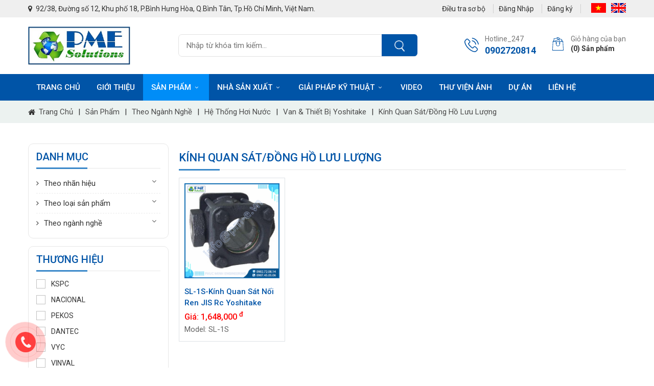

--- FILE ---
content_type: text/html; charset=UTF-8
request_url: https://pm-e.vn/kinh-quan-sat-dong-ho-luu-luong
body_size: 22795
content:
<!DOCTYPE html>
<html xmlns:fb="http://ogp.me/ns/fb#">
<head>
<meta http-equiv="Content-Type" content="text/html; charset=utf-8" />
<meta property="fb:admins" content="https://www.facebook.com/vancongnghiepphucminh"/>
<meta property="fb:app_id" content="https://www.facebook.com/vancongnghiepphucminh" />

<meta name="format-detection" content="telephone=no" />
<base href="https://pm-e.vn/" />
<title>Kính Quan Sát Yoshitake, Đồng Hồ Lưu lượng Yoshitake</title>
<meta name="viewport" content="width=device-width, initial-scale=1.0">
<meta charset="UTF-8">
<meta http-equiv="Content-Language" content="vn" />
<link rel="canonical" href="https://pm-e.vn/kinh-quan-sat-dong-ho-luu-luong">
<meta name="description" content="Kính Quan Sát Yoshitake, Đồng Hồ Lưu lượng Yoshitake">
<meta name="keywords" content="Kính Quan Sát Yoshitake, Đồng Hồ Lưu lượng Yoshitake">
<meta property="og:url" content="https://pm-e.vn/kinh-quan-sat-dong-ho-luu-luong">
<meta property="og:title" content="Kính Quan Sát Yoshitake, Đồng Hồ Lưu lượng Yoshitake">
<meta property="og:description" content="Kính Quan Sát Yoshitake, Đồng Hồ Lưu lượng Yoshitake">
<meta property="og:type" content="website">
<meta property="og:image" content="https://pm-e.vn/datafiles/1653885747_LOGO-PHUC-MINH.jpg">
<meta property="og:site_name" content="Kính Quan Sát Yoshitake, Đồng Hồ Lưu lượng Yoshitake">
<link rel="image_src" href="https://pm-e.vn/datafiles/1653885747_LOGO-PHUC-MINH.jpg">
<link rel="shortcut icon" href="https://pm-e.vn/datafiles/1680022278_VAVICO--PME--luu.jpg" type="image/x-icon">
<meta itemprop="name" content="Kính Quan Sát Yoshitake, Đồng Hồ Lưu lượng Yoshitake">
<meta itemprop="description" content="Kính Quan Sát Yoshitake, Đồng Hồ Lưu lượng Yoshitake">
<meta itemprop="image" content="https://pm-e.vn/datafiles/1653885747_LOGO-PHUC-MINH.jpg">
<meta itemprop="url" content="https://pm-e.vn/kinh-quan-sat-dong-ho-luu-luong">
 <link rel="stylesheet" type="text/css" href="css/css.css"/>
<link rel="stylesheet" href="css/font-awesome/css/font-awesome.min.css">
<link href="css/owl.carousel.css" rel="stylesheet" type="text/css" media="all">
<script type="text/javascript" src="js/jquery-1.11.3.min.js"></script>
<link rel="preconnect" href="https://fonts.googleapis.com">
<link rel="preconnect" href="https://fonts.gstatic.com" crossorigin>
<link href="https://fonts.googleapis.com/css2?family=Roboto:wght@400;500;700&display=swap" rel="stylesheet">
<link href="css/style.css?v=1769915389" rel="stylesheet" type="text/css" />
<!-- <script type='text/javascript' src='js/jquery.marquee.min.js'></script>
<script type="text/javascript" src="js/jquery.carouFredSel.js"></script>
<script type="text/javascript" src="js/jquery.mousewheel.min.js"></script>
<script type="text/javascript" src="js/jquery.touchSwipe.min.js"></script>
<script type="text/javascript" src="js/jquery.masonry.min.js"></script> -->
<script type="text/javascript">var fullpath = "https://pm-e.vn";var full_url = "https://pm-e.vn";</script>
<style>
* { -webkit-touch-callout: none; -webkit-user-select: none; -moz-user-select: none; -ms-user-select: none; -o-user-select: none; user-select: none; -webkit-touch-callout:none; }    
input, textarea { -webkit-touch-callout: normal; -webkit-user-select: normal; -moz-user-select: normal; -ms-user-select: normal; -o-user-select: normal; user-select: normal; -webkit-touch-callout:normal; }    
</style>
<script language="JavaScript">
$(function(){
function killCopy(e){return false } 
function reEnable(){return true } 
if(window.sidebar){ document.onmousedown=killCopy; document.onclick=reEnable; }
document.addEventListener("contextmenu", function(e) { e.preventDefault(); }, false);
document.addEventListener("keydown", function(e) { 
if (e.ctrlKey && e.shiftKey && e.keyCode == 73) { disabledEvent(e); } 
if (e.ctrlKey && e.shiftKey && e.keyCode == 74) { disabledEvent(e); } 
if (e.keyCode == 83 && (navigator.platform.match("Mac") ? e.metaKey : e.ctrlKey)) { disabledEvent(e); } 
if (e.ctrlKey && e.keyCode == 85) { disabledEvent(e); } 
if (event.keyCode == 123) { disabledEvent(e); } }, false);
function disabledEvent(e) { if (e.stopPropagation) { e.stopPropagation(); } else if (window.event) { window.event.cancelBubble = true; } e.preventDefault(); return false; }});
</script>
<meta name="google-site-verification" content="jVux74xzpUS_aspdMZzJZRghrhr9ONpiRrjECo7G7Kg" />

<meta name="google-site-verification" content="ayeB8Ai6voV98EHQ65LwHnzaCMIw-U7SyoDlVFg_1X8" />

<!-- Google tag (gtag.js) -->
<script async src="https://www.googletagmanager.com/gtag/js?id=G-JRK9Z7CYMP"></script>
<script>
  window.dataLayer = window.dataLayer || [];
  function gtag(){dataLayer.push(arguments);}
  gtag('js', new Date());

  gtag('config', 'G-JRK9Z7CYMP');
</script></head>
<body>
		<div id="fb-root"></div>
	<script>
		$(function(){
			LOAD_isfb(document, 'script', 'facebook-jssdk', 'https://www.facebook.com/vancongnghiepphucminh');
		});
	</script>
	<div>
	<article><section>
	<div class="dv-content">
	  	<div class="dv-header-contop">
  <div class="dv-header-top-main">
    <div class="pagewrap ">
      <div class="dv-hd-left">
        <span><i class="fa fa-map-marker"></i> 92/38, Đường số 12, Khu phố 18, P.Bình Hưng Hòa, Q.Bình Tân, Tp.Hồ Chí Minh, Việt Nam.</span>
      </div>
      <div class="dv-hd-right">
        <a href="https://pm-e.vn/enquiry">Điều tra sơ bộ</a>
                <a onclick="LOAD_popup_new('https://pm-e.vn/pa-size-child/dang-nhap/', '450px')" class='cur'>
          <!-- <i class="fa fa-user-circle-o"></i> -->
          Đăng Nhập</a>
        <a onclick="LOAD_popup_new('https://pm-e.vn/pa-size-child/dang-ky/', '450px')" class='cur'><!-- <i class="fa fa-user"></i> -->Đăng ký</a>
                <ul class="flag-language">
	<li>
		<a href="https://pm-e.vn/kinh-quan-sat-dong-ho-luu-luong/?actilang=true" title="Tiếng Việt">
		<img src="images/vi.gif" alt="Tiếng Việt"></a>
	</li>
	<li>
		<a href="https://pm-e.vn/en/kinh-quan-sat-dong-ho-luu-luong/?actilang=true" title="English">
		<img src="images/en.gif" alt="English"></a>
	</li>
</ul>
      </div>
    <div class="clr"></div>
    </div>
  </div>
  <div class="dv-header">
    <div class="pagewrap">
    <div class="logo_top"><a href="https://pm-e.vn"><img src="https://pm-e.vn/datafiles/1653885747_LOGO-PHUC-MINH.jpg" alt="CÔNG TY TNHH KỸ THUẬT PHÚC MINH"></a></div>
    <div class="timkiem_top no_box">
      <div class="search">
          <a onClick="SEARCH_timkiem('https://pm-e.vn/search/?key=','.input_search_enter'); if($('.input_search_enter').val() == '') $('.timkiem_top').removeClass('acti') " style="cursor:pointer">   <i class="fa fa-search" ></i></a>
          <input class="input_search input_search_enter" type="text" value=""  data=".input_search_enter" data-href="https://pm-e.vn/search/?key=" placeholder="Nhập từ khóa tìm kiếm..." />
      </div>
    </div>
    <div class="col-md-4 evo-header-hotline-cart right_top">
      <div class="giohang_top">
          <a href="https://pm-e.vn/gio-hang">
            <span class="ico-cart"></span>
            <div class="right_content right">
              <p>Giỏ hàng của bạn</p>
              <p><b>(<span class="count_item count_item_pr">0</span>) Sản phẩm</b></p>
            </div>
          </a>
        </div>
      <p class="p-account-link">
        <a href="tel:0902720814" class="account-icon-link" rel="nofollow">
          <span class="ico-user"><span></span></span>
          <span class="link-box">Hotline_247 <strong>0902720814</strong>
        </a>
      </p>
      <div class="clr"></div>
      </div>
      <div class="clr"></div>
    </div>
  </div>
</div>
<div class="dv-header-top">
  <div class="pagewrap">
    <div class=" evo-account">
       <ul class="menu no_box">
  <li class="is_step_0 sub hide_1"><a class=" active_mn_01" href="https://pm-e.vn" icons="&rsaquo;" >Trang chủ</a></li><li class="is_step_1 sub hide_2"><a class=" active_mn_1" href="https://pm-e.vn/gioi-thieu" icons="&rsaquo;" >Giới thiệu</a></li><li class="is_step_2 sub hide_3"><a class=" active_mn_2" href="https://pm-e.vn/san-pham" icons="&rsaquo;" >Sản phẩm</a><ul class=''><li class="sub "><a class="" href="https://pm-e.vn/theo-nhan-hieu" icons="&rsaquo;">Theo nhãn hiệu</a><ul class=''><li class="sub "><a class="" href="https://pm-e.vn/van-tho-cho-bon-be-kspc-han-quoc" icons="&rsaquo;">KSPC-Hàn Quốc</a><ul class=''><li class="sub "><a class="" href="https://pm-e.vn/van-tho-kem-binh-ngan-tia-lua" icons="&rsaquo;">Van thở kèm bình ngăn tia lửa</a></li><li class="sub "><a class="" href="https://pm-e.vn/van-tho" icons="&rsaquo;">Van thở</a></li><li class="sub "><a class="" href="https://pm-e.vn/binh-ngan-tia-lua-189" icons="&rsaquo;">Bình ngăn tia lửa</a></li><li class="sub "><a class="" href="https://pm-e.vn/van-xa-khan-cap" icons="&rsaquo;">Van xả khẩn cấp</a></li><li class="sub "><a class="" href="https://pm-e.vn/van-bu-tru-khi-ni-to" icons="&rsaquo;">Van bù trừ khí ni tơ</a></li><li class="sub "><a class="" href="https://pm-e.vn/nap-day-va-thiet-bi-lay-mau" icons="&rsaquo;">Nắp đậy và Thiết bị lấy mẫu</a></li><li class="sub "><a class="" href="https://pm-e.vn/dia-no" icons="&rsaquo;">Đĩa nổ</a></li><li class="sub "><a class="" href="https://pm-e.vn/van-van-hanh-pilot" icons="&rsaquo;">Van Vận Hành Pilot</a></li><li class="sub "><a class="" href="https://pm-e.vn/van-xa-khi-chong-chan-khong" icons="&rsaquo;">Van xả khí & chống chân không</a></li><li class="sub "><a class="" href="https://pm-e.vn/phao-hut-noi" icons="&rsaquo;">Phao hút nổi</a></li></ul></li><li class="sub "><a class="" href="https://pm-e.vn/van-an-toan-nacional-tay-ban-nha-2073" icons="&rsaquo;">NACIONAL-Tây Ban Nha</a></li><li class="sub "><a class="" href="https://pm-e.vn/bay-hoi-va-van-vyc" icons="&rsaquo;">VYC-Tây Ban Nha</a><ul class=''><li class="sub "><a class="" href="https://pm-e.vn/van-an-toan-1793" icons="&rsaquo;">Van an toàn</a></li><li class="sub "><a class="" href="https://pm-e.vn/bay-hoi" icons="&rsaquo;">Bẫy hơi</a></li><li class="sub "><a class="" href="https://pm-e.vn/van-giam-ap-van-pha-tron" icons="&rsaquo;">Van giảm áp & Van pha trộn</a></li><li class="sub "><a class="" href="https://pm-e.vn/van-mot-chieu-1796" icons="&rsaquo;">Van một chiều & Lọc</a></li><li class="sub "><a class="" href="https://pm-e.vn/bo-dieu-khien-muc-tu-dong" icons="&rsaquo;">Bộ Điều Khiển Mức Tự Động</a></li><li class="sub "><a class="" href="https://pm-e.vn/phao" icons="&rsaquo;">Phao</a></li><li class="sub "><a class="" href="https://pm-e.vn/dieu-khien" icons="&rsaquo;">Điều khiển</a></li><li class="sub "><a class="" href="https://pm-e.vn/bleeding-for-steam-boilers" icons="&rsaquo;">Bleeding for Steam Boilers</a></li><li class="sub "><a class="" href="https://pm-e.vn/kinh-quan-sat-1801" icons="&rsaquo;">Kính quan sát</a></li><li class="sub "><a class="" href="https://pm-e.vn/van-cau-2198" icons="&rsaquo;">Van Cầu</a></li></ul></li><li class="sub "><a class="" href="https://pm-e.vn/ong-composite-va-phu-kien-dantec" icons="&rsaquo;">DANTEC-Anh</a><ul class=''><li class="sub "><a class="" href="https://pm-e.vn/ong-composite-2588" icons="&rsaquo;">Ống Composite</a></li><li class="sub "><a class="" href="https://pm-e.vn/khop-noi-nhanh" icons="&rsaquo;">Khớp nối nhanh</a></li><li class="sub "><a class="" href="https://pm-e.vn/khop-noi-nhanh-manntek" icons="&rsaquo;">Khớp nối nhanh MannTek</a></li><li class="sub "><a class="" href="https://pm-e.vn/phu-kien-2590" icons="&rsaquo;">Phụ kiện</a></li></ul></li><li class="sub "><a class="" href="https://pm-e.vn/van-va-ong-nhua-asung-han-quoc" icons="&rsaquo;">ASUNG-Hàn Quốc</a><ul class=''><li class="sub "><a class="" href="https://pm-e.vn/van-pvc-sach" icons="&rsaquo;">Van PVC Sạch</a></li><li class="sub "><a class="" href="https://pm-e.vn/ong-sach-pvc" icons="&rsaquo;">Ống Sạch PVC</a></li><li class="sub "><a class="" href="https://pm-e.vn/phu-kien-sach" icons="&rsaquo;">Phụ Kiện Sạch</a></li><li class="sub "><a class="" href="https://pm-e.vn/he-thong-duong-ong-cong-nghiep" icons="&rsaquo;">Hệ thống đường ống công nghiệp</a><ul class=''><li class="sub "><a class="" href="https://pm-e.vn/van-975" icons="&rsaquo;">Van</a></li><li class="sub "><a class="" href="https://pm-e.vn/ong" icons="&rsaquo;">Ống</a></li><li class="sub "><a class="" href="https://pm-e.vn/phu-kien-977" icons="&rsaquo;">Phụ kiện</a></li></ul></li><li class="sub "><a class="" href="https://pm-e.vn/cpvc-fitting-fire-sprinkler-system" icons="&rsaquo;">Phụ kiện CPVC – Hệ thống phun nước chữa cháy (Sprinkler)</a></li><li class="sub "><a class="" href="https://pm-e.vn/ong-cpvc-he-thong-phun-nuoc-chua-chay-sprinkler" icons="&rsaquo;">Ống CPVC – Hệ thống phun nước chữa cháy (Sprinkler)</a></li></ul></li><li class="sub "><a class="" href="https://pm-e.vn/van-khop-noi-tozen" icons="&rsaquo;">TOZEN-Nhật</a><ul class=''><li class="sub "><a class="" href="https://pm-e.vn/ong-khop-noi" icons="&rsaquo;">Ống Khớp Nối</a><ul class=''><li class="sub "><a class="" href="https://pm-e.vn/khop-noi-mem-318" icons="&rsaquo;">Khớp nối mềm inox</a></li><li class="sub "><a class="" href="https://pm-e.vn/khop-noi-mem-cao-su" icons="&rsaquo;">Khớp nối mềm cao su</a></li><li class="sub "><a class="" href="https://pm-e.vn/khop-noi-gian-no-320" icons="&rsaquo;">Khớp nối giãn nở</a></li><li class="sub "><a class="" href="https://pm-e.vn/khop-noi-teflon-ptfe" icons="&rsaquo;">Khớp Nối Teflon(PTFE)</a></li><li class="sub "><a class="" href="https://pm-e.vn/ong-mem-composite" icons="&rsaquo;">Ống mềm composite</a></li></ul></li><li class="sub "><a class="" href="https://pm-e.vn/van-khop-noi-mem-va-lo-xo-chong-rung-tozen" icons="&rsaquo;">Van Cơ</a><ul class=''><li class="sub "><a class="" href="https://pm-e.vn/van-cua-304" icons="&rsaquo;">Van cửa</a></li><li class="sub "><a class="" href="https://pm-e.vn/van-buom-303" icons="&rsaquo;">Van bướm</a></li><li class="sub "><a class="" href="https://pm-e.vn/van-mot-chieu-307" icons="&rsaquo;">Van một chiều</a></li><li class="sub "><a class="" href="https://pm-e.vn/van-cau-306" icons="&rsaquo;">Van cầu</a></li><li class="sub "><a class="" href="https://pm-e.vn/van-bi-305" icons="&rsaquo;">Van bi</a></li><li class="sub "><a class="" href="https://pm-e.vn/loc-y" icons="&rsaquo;">Lọc Y</a></li><li class="sub "><a class="" href="https://pm-e.vn/van-chong-bua-nuoc" icons="&rsaquo;">Van chống búa nước</a></li><li class="sub "><a class="" href="https://pm-e.vn/van-lup-be-408" icons="&rsaquo;">Van lúp bê</a></li></ul></li><li class="sub "><a class="" href="https://pm-e.vn/van-tu-dong" icons="&rsaquo;">Van Tự Động</a><ul class=''><li class="sub "><a class="" href="https://pm-e.vn/van-chong-va" icons="&rsaquo;">Van chống va</a></li><li class="sub "><a class="" href="https://pm-e.vn/van-ap-suat-vi-sai" icons="&rsaquo;">Van áp suất vi sai</a></li><li class="sub "><a class="" href="https://pm-e.vn/van-xa-khi" icons="&rsaquo;">Van xả khí</a></li><li class="sub "><a class="" href="https://pm-e.vn/van-giam-ap-842" icons="&rsaquo;">Van giảm áp</a></li><li class="sub "><a class="" href="https://pm-e.vn/van-duy-tri-ap-suat" icons="&rsaquo;">Van duy trì áp suất</a></li><li class="sub "><a class="" href="https://pm-e.vn/van-phao-850" icons="&rsaquo;">Van phao</a></li></ul></li><li class="sub "><a class="" href="https://pm-e.vn/lo-xo-chong-rung-1313" icons="&rsaquo;">Lò Xo Chống Rung</a><ul class=''><li class="sub "><a class="" href="https://pm-e.vn/lo-xo-chong-rung" icons="&rsaquo;">Lò xo chống rung Tozen</a></li><li class="sub "><a class="" href="https://pm-e.vn/cao-su-chong-rung" icons="&rsaquo;">Cao su chống rung</a></li></ul></li><li class="sub "><a class="" href="https://pm-e.vn/bom" icons="&rsaquo;">Bơm & Thiết bị khác</a><ul class=''><li class="sub "><a class="" href="https://pm-e.vn/dong-ho-ap-suat-410" icons="&rsaquo;">Đồng hồ áp suất</a></li><li class="sub "><a class="" href="https://pm-e.vn/dong-ho-nhiet-do" icons="&rsaquo;">Đồng hồ nhiệt độ</a></li><li class="sub "><a class="" href="https://pm-e.vn/bom-2162" icons="&rsaquo;">Bơm</a></li></ul></li></ul></li><li class="sub "><a class="" href="https://pm-e.vn/zetkama-ba-lan" icons="&rsaquo;">ZETKAMA-BA LAN</a><ul class=''><li class="sub "><a class="" href="https://pm-e.vn/van-cau-van-cau-hoi" icons="&rsaquo;">Van cầu / Van cầu hơi</a></li><li class="sub "><a class="" href="https://pm-e.vn/van-cau-bellow-seal" icons="&rsaquo;">Van cầu Bellow seal</a></li><li class="sub "><a class="" href="https://pm-e.vn/van-an-toan-2979" icons="&rsaquo;">Van an toàn</a></li><li class="sub "><a class="" href="https://pm-e.vn/van-dieu-khien-2980" icons="&rsaquo;">Van điều khiển</a></li><li class="sub "><a class="" href="https://pm-e.vn/van-mot-chieu-2981" icons="&rsaquo;">Van một chiều</a></li><li class="sub "><a class="" href="https://pm-e.vn/loc-2982" icons="&rsaquo;">Lọc</a></li><li class="sub "><a class="" href="https://pm-e.vn/van-can-bang" icons="&rsaquo;">Van cần bằng</a></li><li class="sub "><a class="" href="https://pm-e.vn/van-bi-2984" icons="&rsaquo;">Van bi</a></li><li class="sub "><a class="" href="https://pm-e.vn/van-buom-2985" icons="&rsaquo;">Van bướm</a></li><li class="sub "><a class="" href="https://pm-e.vn/van-phao-2986" icons="&rsaquo;">Van phao</a></li><li class="sub "><a class="" href="https://pm-e.vn/van-xa-day" icons="&rsaquo;">Van xả đáy</a></li><li class="sub "><a class="" href="https://pm-e.vn/khop-noi-cao-su-2988" icons="&rsaquo;">Khớp nối cao su</a></li><li class="sub "><a class="" href="https://pm-e.vn/thiet-bi-do-muc" icons="&rsaquo;">Thiết bị đo mức</a></li><li class="sub "><a class="" href="https://pm-e.vn/van-cua-2989" icons="&rsaquo;">Van cửa</a></li></ul></li><li class="sub "><a class="" href="https://pm-e.vn/didtek-trung-quoc" icons="&rsaquo;">DIDTEK-Trung Quốc</a><ul class=''><li class="sub "><a class="" href="https://pm-e.vn/van-cua-1142" icons="&rsaquo;">Van cửa</a></li><li class="sub "><a class="" href="https://pm-e.vn/van-cau-1145" icons="&rsaquo;">Van Cầu</a></li><li class="sub "><a class="" href="https://pm-e.vn/van-mot-chieu-1144" icons="&rsaquo;">Van Một Chiều</a></li><li class="sub "><a class="" href="https://pm-e.vn/van-bi-1143" icons="&rsaquo;">Van Bi</a></li><li class="sub "><a class="" href="https://pm-e.vn/loc-y-1146" icons="&rsaquo;">Lọc</a></li><li class="sub "><a class="" href="https://pm-e.vn/van-buom-1147" icons="&rsaquo;">Van Bướm</a></li><li class="sub "><a class="" href="https://pm-e.vn/van-thep-ren" icons="&rsaquo;">Van Thép Rèn</a></li><li class="sub "><a class="" href="https://pm-e.vn/van-khac-1156" icons="&rsaquo;">Van Khác</a><ul class=''><li class="sub "><a class="" href="https://pm-e.vn/van-mot-chieu-dang-wafer" icons="&rsaquo;">Van Một Chiều Dạng Wafer</a></li><li class="sub "><a class="" href="https://pm-e.vn/van-dao-1150" icons="&rsaquo;">Van Dao</a></li><li class="sub "><a class="" href="https://pm-e.vn/van-lanh-1151" icons="&rsaquo;">Van Lạnh</a></li><li class="sub "><a class="" href="https://pm-e.vn/van-plug-1153" icons="&rsaquo;">Van Nêm</a></li><li class="sub "><a class="" href="https://pm-e.vn/van-dieu-khien-1154" icons="&rsaquo;">Van điều khiển</a></li><li class="sub "><a class="" href="https://pm-e.vn/van-vat-lieu-dac-biet" icons="&rsaquo;">Van vật liệu đặc biệt</a></li></ul></li></ul></li><li class="sub "><a class="" href="https://pm-e.vn/dyno-singapore" icons="&rsaquo;">DYNO-SINGAPORE</a></li><li class="sub "><a class="" href="https://pm-e.vn/asco-co2-thuy-si" icons="&rsaquo;">ASCO CO2-Thụy Sĩ</a><ul class=''><li class="sub "><a class="" href="https://pm-e.vn/van-giam-ap" icons="&rsaquo;">Van giảm áp</a></li></ul></li><li class="sub "><a class="" href="https://pm-e.vn/ritag-duc-360" icons="&rsaquo;">RITAG-Đức</a></li><li class="sub "><a class="" href="https://pm-e.vn/nhan-hieu-khac" icons="&rsaquo;">Nhãn hiệu khác</a><ul class=''><li class="sub "><a class="" href="https://pm-e.vn/pekos-tay-ban-nha-2201" icons="&rsaquo;">PEKOS-Tây Ban Nha</a><ul class=''><li class="sub "><a class="" href="https://pm-e.vn/van-ansi" icons="&rsaquo;">Van ANSI</a></li><li class="sub "><a class="" href="https://pm-e.vn/van-din" icons="&rsaquo;">Van DIN</a></li></ul></li><li class="sub "><a class="" href="https://pm-e.vn/lamons-my" icons="&rsaquo;">LAMONS-Mỹ</a></li><li class="sub "><a class="" href="https://pm-e.vn/boscarol-y-362" icons="&rsaquo;">BOSCAROL-Ý</a><ul class=''><li class="sub "><a class="" href="https://pm-e.vn/van-dieu-ap" icons="&rsaquo;">Van điều áp</a></li><li class="sub "><a class="" href="https://pm-e.vn/van-lanh" icons="&rsaquo;">Van lạnh</a></li><li class="sub "><a class="" href="https://pm-e.vn/van-cho-dong-ho-ap" icons="&rsaquo;">Van cho đồng hồ áp</a></li></ul></li><li class="sub "><a class="" href="https://pm-e.vn/man-tech-anh" icons="&rsaquo;">MAN-TECH-Anh</a></li><li class="sub "><a class="" href="https://pm-e.vn/gasso-tay-ban-nha-357" icons="&rsaquo;">GASSO-Tây Ban Nha</a><ul class=''><li class="sub "><a class="" href="https://pm-e.vn/can-xuat" icons="&rsaquo;">Cần xuất</a></li><li class="sub "><a class="" href="https://pm-e.vn/ong-composite" icons="&rsaquo;">Ống composite</a></li><li class="sub "><a class="" href="https://pm-e.vn/cau-thang-gap" icons="&rsaquo;">Cầu thang gấp</a></li><li class="sub "><a class="" href="https://pm-e.vn/ong-cao-su" icons="&rsaquo;">Ống cao su</a></li><li class="sub "><a class="" href="https://pm-e.vn/metering-skids" icons="&rsaquo;">Metering skids</a></li><li class="sub "><a class="" href="https://pm-e.vn/phu-kien" icons="&rsaquo;">Phụ kiện</a></li></ul></li></ul></li></ul></li><li class="sub "><a class="" href="https://pm-e.vn/theo-loai-san-pham" icons="&rsaquo;">Theo loại sản phẩm</a><ul class=''><li class="sub "><a class="" href="https://pm-e.vn/van-cong-nghiep" icons="&rsaquo;">Van công nghiệp</a><ul class=''><li class="sub "><a class="" href="https://pm-e.vn/van-cua-2809" icons="&rsaquo;">Van cửa</a></li><li class="sub "><a class="" href="https://pm-e.vn/van-dieu-khien-364" icons="&rsaquo;">Van điều khiển</a><ul class=''><li class="sub "><a class="" href="https://pm-e.vn/ocv-my-372" icons="&rsaquo;">OCV-Mỹ</a></li><li class="sub "><a class="" href="https://pm-e.vn/van-dieu-khien" icons="&rsaquo;">Van điều khiển AZBIL</a></li></ul></li><li class="sub "><a class="" href="https://pm-e.vn/van-cau-2801" icons="&rsaquo;">Van cầu</a></li><li class="sub "><a class="" href="https://pm-e.vn/van-mot-chieu-2803" icons="&rsaquo;">Van một chiều</a></li><li class="sub "><a class="" href="https://pm-e.vn/van-bi-2802" icons="&rsaquo;">Van bi</a></li><li class="sub "><a class="" href="https://pm-e.vn/van-buom-2808" icons="&rsaquo;">Van bướm</a></li><li class="sub "><a class="" href="https://pm-e.vn/van-giam-ap-2804" icons="&rsaquo;">Van giảm áp</a></li><li class="sub "><a class="" href="https://pm-e.vn/van-an-toan-2805" icons="&rsaquo;">Van an toàn</a><ul class=''><li class="sub "><a class="" href="https://pm-e.vn/van-an-toan-duc" icons="&rsaquo;">Van an toan Đức</a></li></ul></li><li class="sub "><a class="" href="https://pm-e.vn/van-dien-tu-2806" icons="&rsaquo;">Van điện từ</a></li><li class="sub "><a class="" href="https://pm-e.vn/van-dieu-khien-2807" icons="&rsaquo;">Van màng</a></li></ul></li><li class="sub "><a class="" href="https://pm-e.vn/bay-hoi-thiet-bi-phu-kien-nganh-hoi" icons="&rsaquo;">Bẫy hơi & Thiết bị phụ kiện ngành hơi</a><ul class=''><li class="sub "><a class="" href="https://pm-e.vn/bay-hoi-douglas-y" icons="&rsaquo;">Bẫy hơi Douglas Ý</a></li><li class="sub "><a class="" href="https://pm-e.vn/bay-hoi-tlv-nhat" icons="&rsaquo;">Bẫy Hơi TLV Nhật</a><ul class=''><li class="sub "><a class="" href="https://pm-e.vn/bay-hoi-co-khi" icons="&rsaquo;">Bẫy Hơi Cơ Khí</a></li><li class="sub "><a class="" href="https://pm-e.vn/bay-hoi-nhiet-dong-1389" icons="&rsaquo;">Bẫy Hơi Nhiệt Động</a></li><li class="sub "><a class="" href="https://pm-e.vn/bay-hoi-nhiet-tinh" icons="&rsaquo;">Bẫy Hơi Nhiệt Tĩnh</a></li></ul></li><li class="sub "><a class="" href="https://pm-e.vn/samyang-han-quoc-187" icons="&rsaquo;">SAMYANG-Hàn Quốc</a><ul class=''><li class="sub "><a class="" href="https://pm-e.vn/van-giam-ap-224" icons="&rsaquo;">Van Giảm Áp</a></li><li class="sub "><a class="" href="https://pm-e.vn/van-dieu-chinh-ap-suat-dau-vao" icons="&rsaquo;">Van Điều Chỉnh Áp Suất Đầu Vào</a></li><li class="sub "><a class="" href="https://pm-e.vn/van-an-toan-310" icons="&rsaquo;">Van An Toàn</a></li><li class="sub "><a class="" href="https://pm-e.vn/bay-hoi-227" icons="&rsaquo;">Bẫy hơi</a></li><li class="sub "><a class="" href="https://pm-e.vn/van-tlv" icons="&rsaquo;">Van Điều Khiển</a></li><li class="sub "><a class="" href="https://pm-e.vn/van-bao-muc" icons="&rsaquo;">Van Báo Mức</a></li><li class="sub "><a class="" href="https://pm-e.vn/loc" icons="&rsaquo;">Lọc</a></li><li class="sub "><a class="" href="https://pm-e.vn/khop-noi-gian-no-507" icons="&rsaquo;">Khớp Nối Giãn Nở</a></li><li class="sub "><a class="" href="https://pm-e.vn/khop-bi-xoay" icons="&rsaquo;">Khớp bi xoay</a></li><li class="sub "><a class="" href="https://pm-e.vn/van-mot-chieu-chong-bua-nuoc" icons="&rsaquo;">Van Một Chiều Chống Búa Nước</a></li><li class="sub "><a class="" href="https://pm-e.vn/bay-khi" icons="&rsaquo;">Van Xả Khí</a></li><li class="sub "><a class="" href="https://pm-e.vn/van-dieu-khien-mot-chieu-bo-hut-khuech-tan" icons="&rsaquo;">Van Điều Khiển Một Chiều / Bộ Hút Khuếch Tán</a></li></ul></li><li class="sub "><a class="" href="https://pm-e.vn/van-he-hoi-nuoc-jokwang-han-quoc" icons="&rsaquo;">Bẫy hơi & Thiết bị hơi JOKWANG</a><ul class=''><li class="sub "><a class="" href="https://pm-e.vn/van-an-toan-2564" icons="&rsaquo;">Van an toàn</a></li><li class="sub "><a class="" href="https://pm-e.vn/bay-hoi-2565" icons="&rsaquo;">Bẫy hơi</a></li><li class="sub "><a class="" href="https://pm-e.vn/van-giam-ap-2566" icons="&rsaquo;">Van giảm áp</a></li><li class="sub "><a class="" href="https://pm-e.vn/bay-khi-2567" icons="&rsaquo;">Bẫy Khí</a></li><li class="sub "><a class="" href="https://pm-e.vn/van-kiem-soat-nhiet-do-2568" icons="&rsaquo;">Van kiểm soát nhiệt độ</a></li><li class="sub "><a class="" href="https://pm-e.vn/loc-2569" icons="&rsaquo;">Lọc</a></li><li class="sub "><a class="" href="https://pm-e.vn/van-cau-2570" icons="&rsaquo;">Van cầu</a></li><li class="sub "><a class="" href="https://pm-e.vn/van-xa-khi-2571" icons="&rsaquo;">Van xả khí</a></li><li class="sub "><a class="" href="https://pm-e.vn/kinh-quan-sat-van-1-chieu" icons="&rsaquo;">Kính quan sát / Van 1 chiều</a></li><li class="sub "><a class="" href="https://pm-e.vn/van-chia" icons="&rsaquo;">Van chia</a></li></ul></li><li class="sub "><a class="" href="https://pm-e.vn/bay-hoi-va-thiet-bi-tu-dong-venn" icons="&rsaquo;">Bẫy hơi và thiết bị tự động VENN</a></li></ul></li><li class="sub "><a class="" href="https://pm-e.vn/van-cao-ap" icons="&rsaquo;">Van cao áp</a><ul class=''><li class="sub "><a class="" href="https://pm-e.vn/van-cao-ap-conval-my" icons="&rsaquo;">Van cao áp CONVAL Mỹ</a><ul class=''><li class="sub "><a class="" href="https://pm-e.vn/van-cau-hoi" icons="&rsaquo;">Van cầu</a></li><li class="sub "><a class="" href="https://pm-e.vn/van-cua" icons="&rsaquo;">Van cửa</a></li><li class="sub "><a class="" href="https://pm-e.vn/van-bi-584" icons="&rsaquo;">Van bi</a></li><li class="sub "><a class="" href="https://pm-e.vn/loc-619" icons="&rsaquo;">Lọc</a></li><li class="sub "><a class="" href="https://pm-e.vn/van-mot-chieu-611" icons="&rsaquo;">Van một  chiều</a></li><li class="sub "><a class="" href="https://pm-e.vn/van-khac" icons="&rsaquo;">Van khác</a></li></ul></li><li class="sub "><a class="" href="https://pm-e.vn/van-cao-ap-okano-nhat" icons="&rsaquo;">Van cao áp OKANO Nhật</a></li></ul></li><li class="sub "><a class="" href="https://pm-e.vn/bo-dieu-khien-actuator" icons="&rsaquo;">Bộ điều khiển & actuator</a><ul class=''><li class="sub "><a class="" href="https://pm-e.vn/dau-khi-nen-sirca-y" icons="&rsaquo;">Đầu Khí Nén Sirca Ý</a><ul class=''><li class="sub "><a class="" href="https://pm-e.vn/dau-khi-nen-937" icons="&rsaquo;">Đầu khí nén</a></li><li class="sub "><a class="" href="https://pm-e.vn/van-buom-938" icons="&rsaquo;">Van bướm</a></li><li class="sub "><a class="" href="https://pm-e.vn/van-bi-939" icons="&rsaquo;">Van Bi</a></li></ul></li></ul></li><li class="sub "><a class="" href="https://pm-e.vn/ron-gioang-dem-kin-tet-chen" icons="&rsaquo;">Ron Gioăng Đệm Kín Tết Chèn</a><ul class=''><li class="sub "><a class="" href="https://pm-e.vn/gioang-dem-garlock-my" icons="&rsaquo;">Gioăng Đệm GARLOCK Mỹ</a></li><li class="sub "><a class="" href="https://pm-e.vn/gioang-klinger" icons="&rsaquo;">KLINGER-Úc</a><ul class=''><li class="sub "><a class="" href="https://pm-e.vn/gioang-vat-lieu-lam-kin" icons="&rsaquo;">Gioăng/ Vật liệu làm kín</a></li><li class="sub "><a class="" href="https://pm-e.vn/gioang-gasket" icons="&rsaquo;">Gioăng Gasket</a></li><li class="sub "><a class="" href="https://pm-e.vn/bo-gioang-cach-dien" icons="&rsaquo;">Bộ gioăng cách điện</a></li><li class="sub "><a class="" href="https://pm-e.vn/van" icons="&rsaquo;">Van</a></li><li class="sub "><a class="" href="https://pm-e.vn/tet-chen" icons="&rsaquo;">Tết chèn</a></li><li class="sub "><a class="" href="https://pm-e.vn/thiet-bi-do-dac" icons="&rsaquo;">Thiết bị đo đạc</a></li><li class="sub "><a class="" href="https://pm-e.vn/khop-noi-gian-no-628" icons="&rsaquo;">Khớp nối giãn nở</a></li></ul></li><li class="sub "><a class="" href="https://pm-e.vn/gioang-dem-tet-chen-taehwa-han-quoc" icons="&rsaquo;">Gioăng Đệm Tết Chèn Taehwa Hàn Quốc</a></li><li class="sub "><a class="" href="https://pm-e.vn/gioang-gasket-valqua" icons="&rsaquo;">Gioăng Gasket VALQUA</a></li><li class="sub "><a class="" href="https://pm-e.vn/cao-su-chiu-dau-tiger-nhat" icons="&rsaquo;">Cao su chịu dầu TIGER Nhật</a></li><li class="sub "><a class="" href="https://pm-e.vn/gioang-frenzelit" icons="&rsaquo;">Gioăng FRENZELIT</a></li><li class="sub "><a class="" href="https://pm-e.vn/gioang-dem-tombo-nichias" icons="&rsaquo;">Gioăng Đệm TOMBO/NICHIAS</a></li><li class="sub "><a class="" href="https://pm-e.vn/gioang-dem-kin-wooju-gaspack-han-quoc" icons="&rsaquo;">Gioăng Đệm Kín Wooju Gaspack Hàn Quốc</a><ul class=''><li class="sub "><a class="" href="https://pm-e.vn/tam-bia-gioang-khong-amiang" icons="&rsaquo;">Gioăng Bìa Tấm Không Amiăng</a></li><li class="sub "><a class="" href="https://pm-e.vn/gioang-ban-kim-loai" icons="&rsaquo;">Gioăng bán kim loại</a></li><li class="sub "><a class="" href="https://pm-e.vn/gioang-kim-loai-2431" icons="&rsaquo;">Gioăng kim loại</a></li><li class="sub "><a class="" href="https://pm-e.vn/gioang-nhua-va-cao-su" icons="&rsaquo;">Gioăng nhựa và cao su</a></li><li class="sub "><a class="" href="https://pm-e.vn/tet-chen-2433" icons="&rsaquo;">Tết chèn</a></li><li class="sub "><a class="" href="https://pm-e.vn/bo-cach-nhiet" icons="&rsaquo;">Bộ cách nhiệt</a></li><li class="sub "><a class="" href="https://pm-e.vn/vai-cach-nhiet" icons="&rsaquo;">Vải cách nhiệt</a></li><li class="sub "><a class="" href="https://pm-e.vn/bang-kich-thuoc-tieu-chuan-cua-mieng-dem" icons="&rsaquo;">Bảng kích thước tiêu chuẩn của miếng đệm</a></li></ul></li><li class="sub "><a class="" href="https://pm-e.vn/gioang-dem-tet-chen-montero-tay-ban-nha" icons="&rsaquo;">Gioăng Đệm Tết Chèn Montero Tây Ban Nha</a></li><li class="sub "><a class="" href="https://pm-e.vn/gioang-dem-kin-trung-quoc" icons="&rsaquo;">Gioăng Đệm Kín Trung Quốc</a></li></ul></li><li class="sub "><a class="" href="https://pm-e.vn/ong-phu-kien-nhua" icons="&rsaquo;">Ống & phụ kiện nhựa</a><ul class=''><li class="sub "><a class="" href="https://pm-e.vn/van-ong-nhua-shieyu-dai-loan" icons="&rsaquo;">Van & Ống nhựa Shieyu Đài Loan</a></li><li class="sub "><a class="" href="https://pm-e.vn/van-ong-nhua-hershey-dai-loan" icons="&rsaquo;">Van ống nhựa Hershey Đài Loan</a></li><li class="sub "><a class="" href="https://pm-e.vn/van-ong-nhua-asahi-nhat" icons="&rsaquo;">Van & Ống nhựa Asahi Nhật</a></li><li class="sub "><a class="" href="https://pm-e.vn/van-ong-nhua-sekisui-nhat-2133" icons="&rsaquo;">Van & Ống nhựa Sekisui Nhật</a></li><li class="sub "><a class="" href="https://pm-e.vn/van-ong-nhua-baodi-trung-quoc" icons="&rsaquo;">Van & Ống nhựa BAODI Trung Quốc</a><ul class=''><li class="sub "><a class="" href="https://pm-e.vn/van-co-2753" icons="&rsaquo;">Van cơ</a></li><li class="sub "><a class="" href="https://pm-e.vn/van-tu-dong-2754" icons="&rsaquo;">Van tự động</a></li><li class="sub "><a class="" href="https://pm-e.vn/ong-2755" icons="&rsaquo;">Ống</a></li><li class="sub "><a class="" href="https://pm-e.vn/phu-kien-ong" icons="&rsaquo;">Phụ kiện ống</a></li><li class="sub "><a class="" href="https://pm-e.vn/accessories" icons="&rsaquo;">Accessories</a></li></ul></li><li class="sub "><a class="" href="https://pm-e.vn/van-ong-nhua-gf" icons="&rsaquo;">Van ống nhựa GF</a></li></ul></li><li class="sub "><a class="" href="https://pm-e.vn/ong-phu-kien-inox" icons="&rsaquo;">Ống & phụ kiện inox</a></li><li class="sub "><a class="" href="https://pm-e.vn/thiet-bi-do-kiem-soat-ap-suat-nhiet-do" icons="&rsaquo;">Thiết bị đo & kiểm soát áp suất, nhiệt độ</a><ul class=''><li class="sub "><a class="" href="https://pm-e.vn/yamamoto-nhat-1016" icons="&rsaquo;">YAMAMOTO-Nhật</a><ul class=''><li class="sub "><a class="" href="https://pm-e.vn/dong-ho-ap-suat-1017" icons="&rsaquo;">Đồng Hồ Áp Suất</a></li><li class="sub "><a class="" href="https://pm-e.vn/dong-ho-nhiet-do-1018" icons="&rsaquo;">Đồng hồ nhiệt độ</a></li><li class="sub "><a class="" href="https://pm-e.vn/khac" icons="&rsaquo;">Khác</a></li></ul></li><li class="sub "><a class="" href="https://pm-e.vn/dong-ho-nuoc-zenner-duc-319" icons="&rsaquo;">Đồng hồ nước Zenner Đức</a><ul class=''><li class="sub "><a class="" href="https://pm-e.vn/dong-ho-nuoc-lanh" icons="&rsaquo;">Đồng hồ nước lạnh</a></li><li class="sub "><a class="" href="https://pm-e.vn/dong-ho-nuoc-nong" icons="&rsaquo;">Đồng hồ nước nóng</a></li></ul></li></ul></li><li class="sub "><a class="" href="https://pm-e.vn/khop-noi-phu-kien-cong-nghiep" icons="&rsaquo;">Khớp nối & phụ kiện công nghiệp</a></li></ul></li><li class="sub "><a class="" href="https://pm-e.vn/theo-nganh-nghe" icons="&rsaquo;">Theo ngành nghề</a><ul class=''><li class="sub "><a class="" href="https://pm-e.vn/he-thong-giay-det-soi" icons="&rsaquo;">Hệ thống giấy dệt sợi</a><ul class=''><li class="sub "><a class="" href="https://pm-e.vn/van-dao-orbinox-tay-ban-nha" icons="&rsaquo;">Van dao ORBINOX Tây Ban Nha</a><ul class=''><li class="sub "><a class="" href="https://pm-e.vn/van-dao-1157" icons="&rsaquo;">Van Dao</a></li></ul></li></ul></li><li class="sub "><a class="" href="https://pm-e.vn/he-thong-hoi-nuoc" icons="&rsaquo;">Hệ thống hơi nước</a><ul class=''><li class="sub "><a class="" href="https://pm-e.vn/van-hoi-etm-trung-quoc" icons="&rsaquo;">Van hơi ETM Trung Quốc</a></li><li class="sub "><a class="" href="https://pm-e.vn/van-thiet-bi-yoshitake" icons="&rsaquo;">Van & Thiết bị Yoshitake</a><ul class=''><li class="sub "><a class="" href="https://pm-e.vn/van-giam-ap-tach-nuoc" icons="&rsaquo;">Van giảm áp/Tách nước</a></li><li class="sub "><a class="" href="https://pm-e.vn/van-an-toan-van-hoi-luu" icons="&rsaquo;">Van an toàn/Van hồi lưu</a></li><li class="sub "><a class="" href="https://pm-e.vn/bay-hoi-bay-khi" icons="&rsaquo;">Bẫy hơi / Bẫy khí</a></li><li class="sub "><a class="" href="https://pm-e.vn/kinh-quan-sat-dong-ho-luu-luong" icons="&rsaquo;">Kính Quan Sát/Đồng Hồ Lưu lượng</a></li><li class="sub "><a class="" href="https://pm-e.vn/khop-noi-gian-no-khop-noi-bi-xoay-khop-noi-mem" icons="&rsaquo;">Khớp nối giãn nở/Khớp nối bi xoay/Khớp nối mềm</a></li><li class="sub "><a class="" href="https://pm-e.vn/van-dien-tu-van-dien" icons="&rsaquo;">Van điện từ/Van điện</a></li><li class="sub "><a class="" href="https://pm-e.vn/van-kiem-soat-nhiet-do" icons="&rsaquo;">Van kiểm soát nhiệt độ</a></li><li class="sub "><a class="" href="https://pm-e.vn/van-co-loc" icons="&rsaquo;">Van Cơ/Lọc/Kính Quan Sát</a></li><li class="sub "><a class="" href="https://pm-e.vn/bom-co-bom-nuoc-ngung-tu" icons="&rsaquo;">Bơm Cơ/Bơm Nước Ngưng Tụ</a></li><li class="sub "><a class="" href="https://pm-e.vn/san-pham-khac-1435" icons="&rsaquo;">Sản phẩm khác</a></li></ul></li><li class="sub "><a class="" href="https://pm-e.vn/van-hoi-ynv-han-quoc" icons="&rsaquo;">Van hơi YNV Hàn Quốc</a></li><li class="sub "><a class="" href="https://pm-e.vn/van-bay-hoi-tunglung-dai-loan" icons="&rsaquo;">Van Bẫy Hơi TungLung Đài Loan</a></li><li class="sub "><a class="" href="https://pm-e.vn/van-an-toan-besa-y-1152" icons="&rsaquo;">Van an toàn Besa Ý</a></li><li class="sub "><a class="" href="https://pm-e.vn/van-tlv-nhat" icons="&rsaquo;">Van TLV Nhật</a><ul class=''><li class="sub "><a class="" href="https://pm-e.vn/thu-hoi-nuoc-ngung" icons="&rsaquo;">Thu hồi nước ngưng</a></li><li class="sub "><a class="" href="https://pm-e.vn/thu-hoi-nhiet-thai" icons="&rsaquo;">Thu Hồi Nhiệt Thải</a></li><li class="sub "><a class="" href="https://pm-e.vn/san-pham-he-thong" icons="&rsaquo;">Sản phẩm hệ thống</a></li><li class="sub "><a class="" href="https://pm-e.vn/van-giam-ap-1377" icons="&rsaquo;">Van Giảm Áp</a></li><li class="sub "><a class="" href="https://pm-e.vn/tach-am-ly-tam" icons="&rsaquo;">Tách ẩm ly tâm</a></li><li class="sub "><a class="" href="https://pm-e.vn/van-dieu-khien-bo-dieu-khien" icons="&rsaquo;">Van điều khiển, Bộ điều khiển</a></li><li class="sub "><a class="" href="https://pm-e.vn/luu-luong-ke-xoay" icons="&rsaquo;">Lưu lượng kế xoáy</a></li><li class="sub "><a class="" href="https://pm-e.vn/thiet-bi-khac" icons="&rsaquo;">Thiết bị khác</a></li></ul></li><li class="sub "><a class="" href="https://pm-e.vn/van-he-thong-lo-hoi-srirax-sarco-duc" icons="&rsaquo;">Van hệ thống lò hơi Srirax Sarco Đức</a><ul class=''><li class="sub "><a class="" href="https://pm-e.vn/van-giam-ap-2080" icons="&rsaquo;">Van giảm áp</a></li><li class="sub "><a class="" href="https://pm-e.vn/van-an-toan-2083" icons="&rsaquo;">Van an toàn</a></li><li class="sub "><a class="" href="https://pm-e.vn/bay-hoi-2104" icons="&rsaquo;">Bẫy hơi</a></li><li class="sub "><a class="" href="https://pm-e.vn/bom-nuoc-ngung" icons="&rsaquo;">Bơm nước ngưng</a></li><li class="sub "><a class="" href="https://pm-e.vn/van-cau-2109" icons="&rsaquo;">Van cầu</a></li></ul></li></ul></li><li class="sub "><a class="" href="https://pm-e.vn/he-thong-nuoc-xu-ly-nuoc" icons="&rsaquo;">Hệ thống nước & xử lý nước</a><ul class=''><li class="sub "><a class="" href="https://pm-e.vn/van-chong-bua-nuoc-2213" icons="&rsaquo;">Van chống búa nước</a></li><li class="sub "><a class="" href="https://pm-e.vn/van-lup-be-van-ro-bom-van-hut" icons="&rsaquo;">Van lúp bê/ Van rọ bơm/ Van hút</a></li><li class="sub "><a class="" href="https://pm-e.vn/van-nuoc-cla-val" icons="&rsaquo;">Van nước CLA-VAL</a><ul class=''><li class="sub "><a class="" href="https://pm-e.vn/van-nganh-nuoc" icons="&rsaquo;">Van ngành nước</a></li><li class="sub "><a class="" href="https://pm-e.vn/van-pccc" icons="&rsaquo;">Van ngành PCCC</a></li><li class="sub "><a class="" href="https://pm-e.vn/van-nganh-xang-dau" icons="&rsaquo;">Van ngành xăng dầu</a></li><li class="sub "><a class="" href="https://pm-e.vn/van-nganh-tau-bien" icons="&rsaquo;">Van ngành tàu biển</a></li></ul></li><li class="sub "><a class="" href="https://pm-e.vn/van-dr-dai-loan" icons="&rsaquo;">Van DR Đài Loan</a></li><li class="sub "><a class="" href="https://pm-e.vn/van-nuoc-toyo" icons="&rsaquo;">Van nước Toyo</a></li><li class="sub "><a class="" href="https://pm-e.vn/van-jaki-dai-loan" icons="&rsaquo;">Van JAKI Đài Loan</a></li><li class="sub "><a class="" href="https://pm-e.vn/van-nuoc-rinco-dai-loan" icons="&rsaquo;">Van nước RINCO Đài Loan</a></li><li class="sub "><a class="" href="https://pm-e.vn/van-dai-loan-value" icons="&rsaquo;">Van Đài Loan Value</a></li></ul></li><li class="sub "><a class="" href="https://pm-e.vn/he-thong-hoa-chat" icons="&rsaquo;">Hệ thống hóa chất</a><ul class=''><li class="sub "><a class="" href="https://pm-e.vn/ong-hoa-chat-composite-singaflex-singapore" icons="&rsaquo;">Ống hóa chất composite Singaflex Singapore</a><ul class=''><li class="sub "><a class="" href="https://pm-e.vn/ong-composite-hose" icons="&rsaquo;">Ống Composite Hose</a></li><li class="sub "><a class="" href="https://pm-e.vn/ong-khop-noi-mem" icons="&rsaquo;">Ống Khớp Nối Mềm</a></li><li class="sub "><a class="" href="https://pm-e.vn/ong-noi-gian-no" icons="&rsaquo;">Ống Nối Giãn Nở</a></li><li class="sub "><a class="" href="https://pm-e.vn/khop-noi-cao-su" icons="&rsaquo;">Khớp Nối Cao Su</a></li></ul></li><li class="sub "><a class="" href="https://pm-e.vn/van-mang-swissfluid-thuy-si" icons="&rsaquo;">Van màng SWISSFLUID Thụy Sĩ</a></li><li class="sub "><a class="" href="https://pm-e.vn/van-mang-ndv-nhat" icons="&rsaquo;">Van Màng NDV Nhật</a><ul class=''><li class="sub "><a class="" href="https://pm-e.vn/van-bi" icons="&rsaquo;">Van bi</a></li><li class="sub "><a class="" href="https://pm-e.vn/van-mang-375" icons="&rsaquo;">Van màng</a></li><li class="sub "><a class="" href="https://pm-e.vn/van-buom-1051" icons="&rsaquo;">Van Bướm</a></li><li class="sub "><a class="" href="https://pm-e.vn/van-vi-sinh" icons="&rsaquo;">Van Vi Sinh</a></li></ul></li></ul></li><li class="sub "><a class="" href="https://pm-e.vn/he-thong-pccc" icons="&rsaquo;">Hệ thống PCCC</a><ul class=''><li class="sub "><a class="" href="https://pm-e.vn/van-pccc-weflo-trung-quoc" icons="&rsaquo;">Van PCCC WEFLO Trung Quốc</a></li><li class="sub "><a class="" href="https://pm-e.vn/thiet-bi-pccc-hd-fire-an-do" icons="&rsaquo;">Thiết bị PCCC HD Fire Ấn độ</a><ul class=''><li class="sub "><a class="" href="https://pm-e.vn/he-thong-van-xa-tran" icons="&rsaquo;">Hệ thống & Van xả tràn</a></li><li class="sub "><a class="" href="https://pm-e.vn/he-thong-van-phu-kien" icons="&rsaquo;">Hệ thống Van & Phụ kiện</a></li><li class="sub "><a class="" href="https://pm-e.vn/van-bao-chay-hd-fire" icons="&rsaquo;">Van báo cháy HD Fire</a></li><li class="sub "><a class="" href="https://pm-e.vn/thiet-bi-khac-1044" icons="&rsaquo;">Thiết bị khác</a></li></ul></li></ul></li><li class="sub "><a class="" href="https://pm-e.vn/he-thong-hvac-chiller" icons="&rsaquo;">Hệ thống HVAC - Chiller</a><ul class=''><li class="sub "><a class="" href="https://pm-e.vn/van-vinval" icons="&rsaquo;">Van VINVAL</a><ul class=''><li class="sub "><a class="" href="https://pm-e.vn/van-dien" icons="&rsaquo;">Van điện</a></li><li class="sub "><a class="" href="https://pm-e.vn/van-khi-nen" icons="&rsaquo;">Van khí nén</a></li><li class="sub "><a class="" href="https://pm-e.vn/van-dieu-khien-2625" icons="&rsaquo;">Van điều khiển</a></li><li class="sub "><a class="" href="https://pm-e.vn/van-cua-2126" icons="&rsaquo;">Van Cửa</a></li><li class="sub "><a class="" href="https://pm-e.vn/van-bi-2125" icons="&rsaquo;">Van Bi</a></li><li class="sub "><a class="" href="https://pm-e.vn/van-cau-2641" icons="&rsaquo;">Van Cầu</a></li><li class="sub "><a class="" href="https://pm-e.vn/van-buom-2714" icons="&rsaquo;">Van Bướm</a></li><li class="sub "><a class="" href="https://pm-e.vn/van-mot-chieu-2633" icons="&rsaquo;">Van Một Chiều</a></li><li class="sub "><a class="" href="https://pm-e.vn/van-xa-khi-2241" icons="&rsaquo;">Van Xả Khí</a></li><li class="sub "><a class="" href="https://pm-e.vn/van-goc" icons="&rsaquo;">Van Góc</a></li><li class="sub "><a class="" href="https://pm-e.vn/van-dao" icons="&rsaquo;">Van Dao</a></li><li class="sub "><a class="" href="https://pm-e.vn/van-lup-be" icons="&rsaquo;">Van Lúp Bê</a></li><li class="sub "><a class="" href="https://pm-e.vn/van-dien-tu" icons="&rsaquo;">Van Điện Từ</a></li><li class="sub "><a class="" href="https://pm-e.vn/van-giam-ap-2639" icons="&rsaquo;">Van Giảm Áp</a></li><li class="sub "><a class="" href="https://pm-e.vn/van-an-toan-2640" icons="&rsaquo;">Van An Toàn</a></li><li class="sub "><a class="" href="https://pm-e.vn/van-vi-sinh-2634" icons="&rsaquo;">Van Vi Sinh</a></li><li class="sub "><a class="" href="https://pm-e.vn/bay-hoi-2622" icons="&rsaquo;">Bẫy hơi</a></li><li class="sub "><a class="" href="https://pm-e.vn/bay-khi-2630" icons="&rsaquo;">Bẫy Khí</a></li><li class="sub "><a class="" href="https://pm-e.vn/van-xa-khi-2631" icons="&rsaquo;">Van Xả Khí</a></li><li class="sub "><a class="" href="https://pm-e.vn/thiet-bi-loc" icons="&rsaquo;">Thiết bị lọc</a></li><li class="sub "><a class="" href="https://pm-e.vn/khop-noi-cao-su-2626" icons="&rsaquo;">Khớp nối cao su</a></li><li class="sub "><a class="" href="https://pm-e.vn/khop-noi-mem" icons="&rsaquo;">Khớp nối mềm</a></li><li class="sub "><a class="" href="https://pm-e.vn/khop-noi-gian-no-2628" icons="&rsaquo;">Khớp nối giãn nở</a></li><li class="sub "><a class="" href="https://pm-e.vn/khop-noi-teflon" icons="&rsaquo;">Khớp nối Teflon</a></li><li class="sub "><a class="" href="https://pm-e.vn/phu-kien-2127" icons="&rsaquo;">Phụ kiện</a></li><li class="sub "><a class="" href="https://pm-e.vn/voi-lavabo" icons="&rsaquo;">Vòi Lavabo</a></li><li class="sub "><a class="" href="https://pm-e.vn/van-giam-ap-2713" icons="&rsaquo;">Van Giảm Áp</a></li></ul></li></ul></li><li class="sub "><a class="" href="https://pm-e.vn/he-thong-thuc-pham-duoc-pham" icons="&rsaquo;">Hệ thống thực phẩm - dược phẩm</a></li><li class="sub "><a class="" href="https://pm-e.vn/he-thong-dau-khi-nang-luong" icons="&rsaquo;">Hệ thống dầu - khí - năng lượng</a><ul class=''><li class="sub "><a class="" href="https://pm-e.vn/van-kitz-nhat" icons="&rsaquo;">Van KITZ Nhật</a></li><li class="sub "><a class="" href="https://pm-e.vn/van-an-toan-broady-anh-1060" icons="&rsaquo;">Van an toàn BROADY Anh</a><ul class=''><li class="sub "><a class="" href="https://pm-e.vn/van-hoi-luu-an-toan-1072" icons="&rsaquo;">Van hồi lưu an toàn</a></li><li class="sub "><a class="" href="https://pm-e.vn/van-giam-ap-1071" icons="&rsaquo;">Van giảm áp</a></li><li class="sub "><a class="" href="https://pm-e.vn/van-duy-tri-ap-suat-van-dieu-chinh-ap-suat-nguoc" icons="&rsaquo;">Van duy trì áp suất / Van điều chỉnh áp suất ngược</a></li><li class="sub "><a class="" href="https://pm-e.vn/van-dan-nuoc" icons="&rsaquo;">Van dẫn nước</a></li></ul></li><li class="sub "><a class="" href="https://pm-e.vn/van-dau-khi-hankook-han-quoc" icons="&rsaquo;">Van dầu khí HANKOOK Hàn Quốc</a></li><li class="sub "><a class="" href="https://pm-e.vn/giai-phap-do-luu-luong-va-dieu-khien-ap-suat" icons="&rsaquo;">Giải pháp đo lưu lượng và điều khiển áp suất</a></li><li class="sub "><a class="" href="https://pm-e.vn/van-thep-dk-valve-han-quoc" icons="&rsaquo;">Van thép DK VALVE Hàn Quốc</a></li><li class="sub "><a class="" href="https://pm-e.vn/van-thep-ren-dongkang-dkm-han-quoc" icons="&rsaquo;">Van thép rèn DongKang(DKM) Hàn Quốc</a></li><li class="sub "><a class="" href="https://pm-e.vn/van-thep-hawks-han-quoc-2204" icons="&rsaquo;">Van thép HAWKS Hàn Quốc</a></li><li class="sub "><a class="" href="https://pm-e.vn/van-an-toan-kunkle-my" icons="&rsaquo;">Van an toàn Kunkle Mỹ</a></li></ul></li></ul></li></ul></li><li class="is_step_11 sub hide_21"><a class=" active_mn_11" href="https://pm-e.vn/nha-cung-cap" icons="&rsaquo;" >Nhà sản xuất</a><ul class=''><li class="sub "><a class="" href="https://pm-e.vn/kspc-han-quoc" icons="&rsaquo;">KSPC-HÀN QUỐC</a></li><li class="sub "><a class="" href="https://pm-e.vn/asung-han-quoc-1716" icons="&rsaquo;">ASUNG-HÀN QUỐC</a></li><li class="sub "><a class="" href="https://pm-e.vn/nacional-tay-ban-nha-2618" icons="&rsaquo;">NACIONAL-TÂY BAN NHA</a></li><li class="sub "><a class="" href="https://pm-e.vn/vyc-tay-ban-nha-1838" icons="&rsaquo;">VYC-TÂY BAN NHA</a></li><li class="sub "><a class="" href="https://pm-e.vn/dantec-anh" icons="&rsaquo;">DANTEC-ANH</a></li><li class="sub "><a class="" href="https://pm-e.vn/klinger-australia-1696" icons="&rsaquo;">KLINGER-ÚC</a></li><li class="sub "><a class="" href="https://pm-e.vn/yamamoto-nhat" icons="&rsaquo;">YAMAMOTO-NHẬT</a></li><li class="sub "><a class="" href="https://pm-e.vn/manntek-thuy-dien-2691" icons="&rsaquo;">MANNTEK-THỤY ĐIỂN</a></li><li class="sub "><a class="" href="https://pm-e.vn/boscarol-y-1837" icons="&rsaquo;">BOSCAROL-Ý</a></li><li class="sub "><a class="" href="https://pm-e.vn/conval-my" icons="&rsaquo;">CONVAL-MỸ</a></li><li class="sub "><a class="" href="https://pm-e.vn/gasso-tay-ban-nha" icons="&rsaquo;">GASSO-TÂY BAN NHA</a></li><li class="sub "><a class="" href="https://pm-e.vn/samyang-han-quoc" icons="&rsaquo;">SAMYANG-HÀN QUỐC</a></li><li class="sub "><a class="" href="https://pm-e.vn/tozen-nhat-2877" icons="&rsaquo;">TOZEN-NHẬT</a></li><li class="sub "><a class="" href="https://pm-e.vn/greenwon-dai-loan" icons="&rsaquo;">GREENWON-ĐÀI LOAN</a></li></ul></li><li class="is_step_3 sub hide_20"><a class=" active_mn_3" href="https://pm-e.vn/tin-tuc" icons="&rsaquo;" >Giải pháp kỹ thuật</a><ul class=''><li class="sub "><a class="" href="https://pm-e.vn/kien-thuc-ky-thuat" icons="&rsaquo;">Kiến thức kỹ thuật</a></li><li class="sub "><a class="" href="https://pm-e.vn/catalog-san-pham" icons="&rsaquo;">Catalog sản phẩm</a></li><li class="sub "><a class="" href="https://pm-e.vn/quan-ly-chat-luong" icons="&rsaquo;">Quản lý chất lượng</a></li><li class="sub "><a class="" href="https://pm-e.vn/huong-dan-lap-dat-van-hanh-va-bao-tri" icons="&rsaquo;">Hướng Dẫn Lắp Đặt, Vận Hành và Bảo Trì</a></li><li class="sub "><a class="" href="https://pm-e.vn/video-huong-dan" icons="&rsaquo;">Video hướng dẫn</a></li><li class="sub "><a class="" href="https://pm-e.vn/form-yeu-cau-bao-gia" icons="&rsaquo;">Form yêu cầu báo giá</a></li></ul></li><li class="is_step_7 sub hide_11"><a class=" active_mn_7" href="https://pm-e.vn/video" icons="&rsaquo;" >Video</a></li><li class="is_step_9 sub hide_15"><a class=" active_mn_9" href="https://pm-e.vn/thu-vien-anh" icons="&rsaquo;" >Thư viện ảnh</a></li><li class="is_step_5 sub hide_12"><a class=" active_mn_5" href="https://pm-e.vn/du-an" icons="&rsaquo;" >Dự án</a></li><li class="is_step_4 sub hide_10"><a class=" active_mn_4" href="https://pm-e.vn/lien-he" icons="&rsaquo;" >Liên hệ</a></li></ul>
<div class="mn-mobile" >
	<a href="https://pm-e.vn" class="a_trangchu_mb">Trang chủ</a>
	<div class="menu-bar hidden-md hidden-lg">
		<a href="#nav-mobile">
			<img src="images/menu-mobile.png" alt="">
		</a>
	</div>

	<div id="nav-mobile" style="display: none">
		<ul>
			<li class="is_step_0  hide_1"><a class=" active_mn_01" href="https://pm-e.vn" icons="&rsaquo;" >Trang chủ</a></li><li class="is_step_1  hide_2"><a class=" active_mn_1" href="https://pm-e.vn/gioi-thieu" icons="&rsaquo;" >Giới thiệu</a></li><li class="is_step_2  hide_3"><a class=" active_mn_2" href="https://pm-e.vn/san-pham" icons="&rsaquo;" >Sản phẩm</a><ul class=''><li class=" "><a class="" href="https://pm-e.vn/theo-nhan-hieu" icons="&rsaquo;">Theo nhãn hiệu</a><ul class=''><li class=" "><a class="" href="https://pm-e.vn/van-tho-cho-bon-be-kspc-han-quoc" icons="&rsaquo;">KSPC-Hàn Quốc</a><ul class=''><li class=" "><a class="" href="https://pm-e.vn/van-tho-kem-binh-ngan-tia-lua" icons="&rsaquo;">Van thở kèm bình ngăn tia lửa</a></li><li class=" "><a class="" href="https://pm-e.vn/van-tho" icons="&rsaquo;">Van thở</a></li><li class=" "><a class="" href="https://pm-e.vn/binh-ngan-tia-lua-189" icons="&rsaquo;">Bình ngăn tia lửa</a></li><li class=" "><a class="" href="https://pm-e.vn/van-xa-khan-cap" icons="&rsaquo;">Van xả khẩn cấp</a></li><li class=" "><a class="" href="https://pm-e.vn/van-bu-tru-khi-ni-to" icons="&rsaquo;">Van bù trừ khí ni tơ</a></li><li class=" "><a class="" href="https://pm-e.vn/nap-day-va-thiet-bi-lay-mau" icons="&rsaquo;">Nắp đậy và Thiết bị lấy mẫu</a></li><li class=" "><a class="" href="https://pm-e.vn/dia-no" icons="&rsaquo;">Đĩa nổ</a></li><li class=" "><a class="" href="https://pm-e.vn/van-van-hanh-pilot" icons="&rsaquo;">Van Vận Hành Pilot</a></li><li class=" "><a class="" href="https://pm-e.vn/van-xa-khi-chong-chan-khong" icons="&rsaquo;">Van xả khí & chống chân không</a></li><li class=" "><a class="" href="https://pm-e.vn/phao-hut-noi" icons="&rsaquo;">Phao hút nổi</a></li></ul></li><li class=" "><a class="" href="https://pm-e.vn/van-an-toan-nacional-tay-ban-nha-2073" icons="&rsaquo;">NACIONAL-Tây Ban Nha</a></li><li class=" "><a class="" href="https://pm-e.vn/bay-hoi-va-van-vyc" icons="&rsaquo;">VYC-Tây Ban Nha</a><ul class=''><li class=" "><a class="" href="https://pm-e.vn/van-an-toan-1793" icons="&rsaquo;">Van an toàn</a></li><li class=" "><a class="" href="https://pm-e.vn/bay-hoi" icons="&rsaquo;">Bẫy hơi</a></li><li class=" "><a class="" href="https://pm-e.vn/van-giam-ap-van-pha-tron" icons="&rsaquo;">Van giảm áp & Van pha trộn</a></li><li class=" "><a class="" href="https://pm-e.vn/van-mot-chieu-1796" icons="&rsaquo;">Van một chiều & Lọc</a></li><li class=" "><a class="" href="https://pm-e.vn/bo-dieu-khien-muc-tu-dong" icons="&rsaquo;">Bộ Điều Khiển Mức Tự Động</a></li><li class=" "><a class="" href="https://pm-e.vn/phao" icons="&rsaquo;">Phao</a></li><li class=" "><a class="" href="https://pm-e.vn/dieu-khien" icons="&rsaquo;">Điều khiển</a></li><li class=" "><a class="" href="https://pm-e.vn/bleeding-for-steam-boilers" icons="&rsaquo;">Bleeding for Steam Boilers</a></li><li class=" "><a class="" href="https://pm-e.vn/kinh-quan-sat-1801" icons="&rsaquo;">Kính quan sát</a></li><li class=" "><a class="" href="https://pm-e.vn/van-cau-2198" icons="&rsaquo;">Van Cầu</a></li></ul></li><li class=" "><a class="" href="https://pm-e.vn/ong-composite-va-phu-kien-dantec" icons="&rsaquo;">DANTEC-Anh</a><ul class=''><li class=" "><a class="" href="https://pm-e.vn/ong-composite-2588" icons="&rsaquo;">Ống Composite</a></li><li class=" "><a class="" href="https://pm-e.vn/khop-noi-nhanh" icons="&rsaquo;">Khớp nối nhanh</a></li><li class=" "><a class="" href="https://pm-e.vn/khop-noi-nhanh-manntek" icons="&rsaquo;">Khớp nối nhanh MannTek</a></li><li class=" "><a class="" href="https://pm-e.vn/phu-kien-2590" icons="&rsaquo;">Phụ kiện</a></li></ul></li><li class=" "><a class="" href="https://pm-e.vn/van-va-ong-nhua-asung-han-quoc" icons="&rsaquo;">ASUNG-Hàn Quốc</a><ul class=''><li class=" "><a class="" href="https://pm-e.vn/van-pvc-sach" icons="&rsaquo;">Van PVC Sạch</a></li><li class=" "><a class="" href="https://pm-e.vn/ong-sach-pvc" icons="&rsaquo;">Ống Sạch PVC</a></li><li class=" "><a class="" href="https://pm-e.vn/phu-kien-sach" icons="&rsaquo;">Phụ Kiện Sạch</a></li><li class=" "><a class="" href="https://pm-e.vn/he-thong-duong-ong-cong-nghiep" icons="&rsaquo;">Hệ thống đường ống công nghiệp</a><ul class=''><li class=" "><a class="" href="https://pm-e.vn/van-975" icons="&rsaquo;">Van</a></li><li class=" "><a class="" href="https://pm-e.vn/ong" icons="&rsaquo;">Ống</a></li><li class=" "><a class="" href="https://pm-e.vn/phu-kien-977" icons="&rsaquo;">Phụ kiện</a></li></ul></li><li class=" "><a class="" href="https://pm-e.vn/cpvc-fitting-fire-sprinkler-system" icons="&rsaquo;">Phụ kiện CPVC – Hệ thống phun nước chữa cháy (Sprinkler)</a></li><li class=" "><a class="" href="https://pm-e.vn/ong-cpvc-he-thong-phun-nuoc-chua-chay-sprinkler" icons="&rsaquo;">Ống CPVC – Hệ thống phun nước chữa cháy (Sprinkler)</a></li></ul></li><li class=" "><a class="" href="https://pm-e.vn/van-khop-noi-tozen" icons="&rsaquo;">TOZEN-Nhật</a><ul class=''><li class=" "><a class="" href="https://pm-e.vn/ong-khop-noi" icons="&rsaquo;">Ống Khớp Nối</a><ul class=''><li class=" "><a class="" href="https://pm-e.vn/khop-noi-mem-318" icons="&rsaquo;">Khớp nối mềm inox</a></li><li class=" "><a class="" href="https://pm-e.vn/khop-noi-mem-cao-su" icons="&rsaquo;">Khớp nối mềm cao su</a></li><li class=" "><a class="" href="https://pm-e.vn/khop-noi-gian-no-320" icons="&rsaquo;">Khớp nối giãn nở</a></li><li class=" "><a class="" href="https://pm-e.vn/khop-noi-teflon-ptfe" icons="&rsaquo;">Khớp Nối Teflon(PTFE)</a></li><li class=" "><a class="" href="https://pm-e.vn/ong-mem-composite" icons="&rsaquo;">Ống mềm composite</a></li></ul></li><li class=" "><a class="" href="https://pm-e.vn/van-khop-noi-mem-va-lo-xo-chong-rung-tozen" icons="&rsaquo;">Van Cơ</a><ul class=''><li class=" "><a class="" href="https://pm-e.vn/van-cua-304" icons="&rsaquo;">Van cửa</a></li><li class=" "><a class="" href="https://pm-e.vn/van-buom-303" icons="&rsaquo;">Van bướm</a></li><li class=" "><a class="" href="https://pm-e.vn/van-mot-chieu-307" icons="&rsaquo;">Van một chiều</a></li><li class=" "><a class="" href="https://pm-e.vn/van-cau-306" icons="&rsaquo;">Van cầu</a></li><li class=" "><a class="" href="https://pm-e.vn/van-bi-305" icons="&rsaquo;">Van bi</a></li><li class=" "><a class="" href="https://pm-e.vn/loc-y" icons="&rsaquo;">Lọc Y</a></li><li class=" "><a class="" href="https://pm-e.vn/van-chong-bua-nuoc" icons="&rsaquo;">Van chống búa nước</a></li><li class=" "><a class="" href="https://pm-e.vn/van-lup-be-408" icons="&rsaquo;">Van lúp bê</a></li></ul></li><li class=" "><a class="" href="https://pm-e.vn/van-tu-dong" icons="&rsaquo;">Van Tự Động</a><ul class=''><li class=" "><a class="" href="https://pm-e.vn/van-chong-va" icons="&rsaquo;">Van chống va</a></li><li class=" "><a class="" href="https://pm-e.vn/van-ap-suat-vi-sai" icons="&rsaquo;">Van áp suất vi sai</a></li><li class=" "><a class="" href="https://pm-e.vn/van-xa-khi" icons="&rsaquo;">Van xả khí</a></li><li class=" "><a class="" href="https://pm-e.vn/van-giam-ap-842" icons="&rsaquo;">Van giảm áp</a></li><li class=" "><a class="" href="https://pm-e.vn/van-duy-tri-ap-suat" icons="&rsaquo;">Van duy trì áp suất</a></li><li class=" "><a class="" href="https://pm-e.vn/van-phao-850" icons="&rsaquo;">Van phao</a></li></ul></li><li class=" "><a class="" href="https://pm-e.vn/lo-xo-chong-rung-1313" icons="&rsaquo;">Lò Xo Chống Rung</a><ul class=''><li class=" "><a class="" href="https://pm-e.vn/lo-xo-chong-rung" icons="&rsaquo;">Lò xo chống rung Tozen</a></li><li class=" "><a class="" href="https://pm-e.vn/cao-su-chong-rung" icons="&rsaquo;">Cao su chống rung</a></li></ul></li><li class=" "><a class="" href="https://pm-e.vn/bom" icons="&rsaquo;">Bơm & Thiết bị khác</a><ul class=''><li class=" "><a class="" href="https://pm-e.vn/dong-ho-ap-suat-410" icons="&rsaquo;">Đồng hồ áp suất</a></li><li class=" "><a class="" href="https://pm-e.vn/dong-ho-nhiet-do" icons="&rsaquo;">Đồng hồ nhiệt độ</a></li><li class=" "><a class="" href="https://pm-e.vn/bom-2162" icons="&rsaquo;">Bơm</a></li></ul></li></ul></li><li class=" "><a class="" href="https://pm-e.vn/zetkama-ba-lan" icons="&rsaquo;">ZETKAMA-BA LAN</a><ul class=''><li class=" "><a class="" href="https://pm-e.vn/van-cau-van-cau-hoi" icons="&rsaquo;">Van cầu / Van cầu hơi</a></li><li class=" "><a class="" href="https://pm-e.vn/van-cau-bellow-seal" icons="&rsaquo;">Van cầu Bellow seal</a></li><li class=" "><a class="" href="https://pm-e.vn/van-an-toan-2979" icons="&rsaquo;">Van an toàn</a></li><li class=" "><a class="" href="https://pm-e.vn/van-dieu-khien-2980" icons="&rsaquo;">Van điều khiển</a></li><li class=" "><a class="" href="https://pm-e.vn/van-mot-chieu-2981" icons="&rsaquo;">Van một chiều</a></li><li class=" "><a class="" href="https://pm-e.vn/loc-2982" icons="&rsaquo;">Lọc</a></li><li class=" "><a class="" href="https://pm-e.vn/van-can-bang" icons="&rsaquo;">Van cần bằng</a></li><li class=" "><a class="" href="https://pm-e.vn/van-bi-2984" icons="&rsaquo;">Van bi</a></li><li class=" "><a class="" href="https://pm-e.vn/van-buom-2985" icons="&rsaquo;">Van bướm</a></li><li class=" "><a class="" href="https://pm-e.vn/van-phao-2986" icons="&rsaquo;">Van phao</a></li><li class=" "><a class="" href="https://pm-e.vn/van-xa-day" icons="&rsaquo;">Van xả đáy</a></li><li class=" "><a class="" href="https://pm-e.vn/khop-noi-cao-su-2988" icons="&rsaquo;">Khớp nối cao su</a></li><li class=" "><a class="" href="https://pm-e.vn/thiet-bi-do-muc" icons="&rsaquo;">Thiết bị đo mức</a></li><li class=" "><a class="" href="https://pm-e.vn/van-cua-2989" icons="&rsaquo;">Van cửa</a></li></ul></li><li class=" "><a class="" href="https://pm-e.vn/didtek-trung-quoc" icons="&rsaquo;">DIDTEK-Trung Quốc</a><ul class=''><li class=" "><a class="" href="https://pm-e.vn/van-cua-1142" icons="&rsaquo;">Van cửa</a></li><li class=" "><a class="" href="https://pm-e.vn/van-cau-1145" icons="&rsaquo;">Van Cầu</a></li><li class=" "><a class="" href="https://pm-e.vn/van-mot-chieu-1144" icons="&rsaquo;">Van Một Chiều</a></li><li class=" "><a class="" href="https://pm-e.vn/van-bi-1143" icons="&rsaquo;">Van Bi</a></li><li class=" "><a class="" href="https://pm-e.vn/loc-y-1146" icons="&rsaquo;">Lọc</a></li><li class=" "><a class="" href="https://pm-e.vn/van-buom-1147" icons="&rsaquo;">Van Bướm</a></li><li class=" "><a class="" href="https://pm-e.vn/van-thep-ren" icons="&rsaquo;">Van Thép Rèn</a></li><li class=" "><a class="" href="https://pm-e.vn/van-khac-1156" icons="&rsaquo;">Van Khác</a><ul class=''><li class=" "><a class="" href="https://pm-e.vn/van-mot-chieu-dang-wafer" icons="&rsaquo;">Van Một Chiều Dạng Wafer</a></li><li class=" "><a class="" href="https://pm-e.vn/van-dao-1150" icons="&rsaquo;">Van Dao</a></li><li class=" "><a class="" href="https://pm-e.vn/van-lanh-1151" icons="&rsaquo;">Van Lạnh</a></li><li class=" "><a class="" href="https://pm-e.vn/van-plug-1153" icons="&rsaquo;">Van Nêm</a></li><li class=" "><a class="" href="https://pm-e.vn/van-dieu-khien-1154" icons="&rsaquo;">Van điều khiển</a></li><li class=" "><a class="" href="https://pm-e.vn/van-vat-lieu-dac-biet" icons="&rsaquo;">Van vật liệu đặc biệt</a></li></ul></li></ul></li><li class=" "><a class="" href="https://pm-e.vn/dyno-singapore" icons="&rsaquo;">DYNO-SINGAPORE</a></li><li class=" "><a class="" href="https://pm-e.vn/asco-co2-thuy-si" icons="&rsaquo;">ASCO CO2-Thụy Sĩ</a><ul class=''><li class=" "><a class="" href="https://pm-e.vn/van-giam-ap" icons="&rsaquo;">Van giảm áp</a></li></ul></li><li class=" "><a class="" href="https://pm-e.vn/ritag-duc-360" icons="&rsaquo;">RITAG-Đức</a></li><li class=" "><a class="" href="https://pm-e.vn/nhan-hieu-khac" icons="&rsaquo;">Nhãn hiệu khác</a><ul class=''><li class=" "><a class="" href="https://pm-e.vn/pekos-tay-ban-nha-2201" icons="&rsaquo;">PEKOS-Tây Ban Nha</a><ul class=''><li class=" "><a class="" href="https://pm-e.vn/van-ansi" icons="&rsaquo;">Van ANSI</a></li><li class=" "><a class="" href="https://pm-e.vn/van-din" icons="&rsaquo;">Van DIN</a></li></ul></li><li class=" "><a class="" href="https://pm-e.vn/lamons-my" icons="&rsaquo;">LAMONS-Mỹ</a></li><li class=" "><a class="" href="https://pm-e.vn/boscarol-y-362" icons="&rsaquo;">BOSCAROL-Ý</a><ul class=''><li class=" "><a class="" href="https://pm-e.vn/van-dieu-ap" icons="&rsaquo;">Van điều áp</a></li><li class=" "><a class="" href="https://pm-e.vn/van-lanh" icons="&rsaquo;">Van lạnh</a></li><li class=" "><a class="" href="https://pm-e.vn/van-cho-dong-ho-ap" icons="&rsaquo;">Van cho đồng hồ áp</a></li></ul></li><li class=" "><a class="" href="https://pm-e.vn/man-tech-anh" icons="&rsaquo;">MAN-TECH-Anh</a></li><li class=" "><a class="" href="https://pm-e.vn/gasso-tay-ban-nha-357" icons="&rsaquo;">GASSO-Tây Ban Nha</a><ul class=''><li class=" "><a class="" href="https://pm-e.vn/can-xuat" icons="&rsaquo;">Cần xuất</a></li><li class=" "><a class="" href="https://pm-e.vn/ong-composite" icons="&rsaquo;">Ống composite</a></li><li class=" "><a class="" href="https://pm-e.vn/cau-thang-gap" icons="&rsaquo;">Cầu thang gấp</a></li><li class=" "><a class="" href="https://pm-e.vn/ong-cao-su" icons="&rsaquo;">Ống cao su</a></li><li class=" "><a class="" href="https://pm-e.vn/metering-skids" icons="&rsaquo;">Metering skids</a></li><li class=" "><a class="" href="https://pm-e.vn/phu-kien" icons="&rsaquo;">Phụ kiện</a></li></ul></li></ul></li></ul></li><li class=" "><a class="" href="https://pm-e.vn/theo-loai-san-pham" icons="&rsaquo;">Theo loại sản phẩm</a><ul class=''><li class=" "><a class="" href="https://pm-e.vn/van-cong-nghiep" icons="&rsaquo;">Van công nghiệp</a><ul class=''><li class=" "><a class="" href="https://pm-e.vn/van-cua-2809" icons="&rsaquo;">Van cửa</a></li><li class=" "><a class="" href="https://pm-e.vn/van-dieu-khien-364" icons="&rsaquo;">Van điều khiển</a><ul class=''><li class=" "><a class="" href="https://pm-e.vn/ocv-my-372" icons="&rsaquo;">OCV-Mỹ</a></li><li class=" "><a class="" href="https://pm-e.vn/van-dieu-khien" icons="&rsaquo;">Van điều khiển AZBIL</a></li></ul></li><li class=" "><a class="" href="https://pm-e.vn/van-cau-2801" icons="&rsaquo;">Van cầu</a></li><li class=" "><a class="" href="https://pm-e.vn/van-mot-chieu-2803" icons="&rsaquo;">Van một chiều</a></li><li class=" "><a class="" href="https://pm-e.vn/van-bi-2802" icons="&rsaquo;">Van bi</a></li><li class=" "><a class="" href="https://pm-e.vn/van-buom-2808" icons="&rsaquo;">Van bướm</a></li><li class=" "><a class="" href="https://pm-e.vn/van-giam-ap-2804" icons="&rsaquo;">Van giảm áp</a></li><li class=" "><a class="" href="https://pm-e.vn/van-an-toan-2805" icons="&rsaquo;">Van an toàn</a><ul class=''><li class=" "><a class="" href="https://pm-e.vn/van-an-toan-duc" icons="&rsaquo;">Van an toan Đức</a></li></ul></li><li class=" "><a class="" href="https://pm-e.vn/van-dien-tu-2806" icons="&rsaquo;">Van điện từ</a></li><li class=" "><a class="" href="https://pm-e.vn/van-dieu-khien-2807" icons="&rsaquo;">Van màng</a></li></ul></li><li class=" "><a class="" href="https://pm-e.vn/bay-hoi-thiet-bi-phu-kien-nganh-hoi" icons="&rsaquo;">Bẫy hơi & Thiết bị phụ kiện ngành hơi</a><ul class=''><li class=" "><a class="" href="https://pm-e.vn/bay-hoi-douglas-y" icons="&rsaquo;">Bẫy hơi Douglas Ý</a></li><li class=" "><a class="" href="https://pm-e.vn/bay-hoi-tlv-nhat" icons="&rsaquo;">Bẫy Hơi TLV Nhật</a><ul class=''><li class=" "><a class="" href="https://pm-e.vn/bay-hoi-co-khi" icons="&rsaquo;">Bẫy Hơi Cơ Khí</a></li><li class=" "><a class="" href="https://pm-e.vn/bay-hoi-nhiet-dong-1389" icons="&rsaquo;">Bẫy Hơi Nhiệt Động</a></li><li class=" "><a class="" href="https://pm-e.vn/bay-hoi-nhiet-tinh" icons="&rsaquo;">Bẫy Hơi Nhiệt Tĩnh</a></li></ul></li><li class=" "><a class="" href="https://pm-e.vn/samyang-han-quoc-187" icons="&rsaquo;">SAMYANG-Hàn Quốc</a><ul class=''><li class=" "><a class="" href="https://pm-e.vn/van-giam-ap-224" icons="&rsaquo;">Van Giảm Áp</a></li><li class=" "><a class="" href="https://pm-e.vn/van-dieu-chinh-ap-suat-dau-vao" icons="&rsaquo;">Van Điều Chỉnh Áp Suất Đầu Vào</a></li><li class=" "><a class="" href="https://pm-e.vn/van-an-toan-310" icons="&rsaquo;">Van An Toàn</a></li><li class=" "><a class="" href="https://pm-e.vn/bay-hoi-227" icons="&rsaquo;">Bẫy hơi</a></li><li class=" "><a class="" href="https://pm-e.vn/van-tlv" icons="&rsaquo;">Van Điều Khiển</a></li><li class=" "><a class="" href="https://pm-e.vn/van-bao-muc" icons="&rsaquo;">Van Báo Mức</a></li><li class=" "><a class="" href="https://pm-e.vn/loc" icons="&rsaquo;">Lọc</a></li><li class=" "><a class="" href="https://pm-e.vn/khop-noi-gian-no-507" icons="&rsaquo;">Khớp Nối Giãn Nở</a></li><li class=" "><a class="" href="https://pm-e.vn/khop-bi-xoay" icons="&rsaquo;">Khớp bi xoay</a></li><li class=" "><a class="" href="https://pm-e.vn/van-mot-chieu-chong-bua-nuoc" icons="&rsaquo;">Van Một Chiều Chống Búa Nước</a></li><li class=" "><a class="" href="https://pm-e.vn/bay-khi" icons="&rsaquo;">Van Xả Khí</a></li><li class=" "><a class="" href="https://pm-e.vn/van-dieu-khien-mot-chieu-bo-hut-khuech-tan" icons="&rsaquo;">Van Điều Khiển Một Chiều / Bộ Hút Khuếch Tán</a></li></ul></li><li class=" "><a class="" href="https://pm-e.vn/van-he-hoi-nuoc-jokwang-han-quoc" icons="&rsaquo;">Bẫy hơi & Thiết bị hơi JOKWANG</a><ul class=''><li class=" "><a class="" href="https://pm-e.vn/van-an-toan-2564" icons="&rsaquo;">Van an toàn</a></li><li class=" "><a class="" href="https://pm-e.vn/bay-hoi-2565" icons="&rsaquo;">Bẫy hơi</a></li><li class=" "><a class="" href="https://pm-e.vn/van-giam-ap-2566" icons="&rsaquo;">Van giảm áp</a></li><li class=" "><a class="" href="https://pm-e.vn/bay-khi-2567" icons="&rsaquo;">Bẫy Khí</a></li><li class=" "><a class="" href="https://pm-e.vn/van-kiem-soat-nhiet-do-2568" icons="&rsaquo;">Van kiểm soát nhiệt độ</a></li><li class=" "><a class="" href="https://pm-e.vn/loc-2569" icons="&rsaquo;">Lọc</a></li><li class=" "><a class="" href="https://pm-e.vn/van-cau-2570" icons="&rsaquo;">Van cầu</a></li><li class=" "><a class="" href="https://pm-e.vn/van-xa-khi-2571" icons="&rsaquo;">Van xả khí</a></li><li class=" "><a class="" href="https://pm-e.vn/kinh-quan-sat-van-1-chieu" icons="&rsaquo;">Kính quan sát / Van 1 chiều</a></li><li class=" "><a class="" href="https://pm-e.vn/van-chia" icons="&rsaquo;">Van chia</a></li></ul></li><li class=" "><a class="" href="https://pm-e.vn/bay-hoi-va-thiet-bi-tu-dong-venn" icons="&rsaquo;">Bẫy hơi và thiết bị tự động VENN</a></li></ul></li><li class=" "><a class="" href="https://pm-e.vn/van-cao-ap" icons="&rsaquo;">Van cao áp</a><ul class=''><li class=" "><a class="" href="https://pm-e.vn/van-cao-ap-conval-my" icons="&rsaquo;">Van cao áp CONVAL Mỹ</a><ul class=''><li class=" "><a class="" href="https://pm-e.vn/van-cau-hoi" icons="&rsaquo;">Van cầu</a></li><li class=" "><a class="" href="https://pm-e.vn/van-cua" icons="&rsaquo;">Van cửa</a></li><li class=" "><a class="" href="https://pm-e.vn/van-bi-584" icons="&rsaquo;">Van bi</a></li><li class=" "><a class="" href="https://pm-e.vn/loc-619" icons="&rsaquo;">Lọc</a></li><li class=" "><a class="" href="https://pm-e.vn/van-mot-chieu-611" icons="&rsaquo;">Van một  chiều</a></li><li class=" "><a class="" href="https://pm-e.vn/van-khac" icons="&rsaquo;">Van khác</a></li></ul></li><li class=" "><a class="" href="https://pm-e.vn/van-cao-ap-okano-nhat" icons="&rsaquo;">Van cao áp OKANO Nhật</a></li></ul></li><li class=" "><a class="" href="https://pm-e.vn/bo-dieu-khien-actuator" icons="&rsaquo;">Bộ điều khiển & actuator</a><ul class=''><li class=" "><a class="" href="https://pm-e.vn/dau-khi-nen-sirca-y" icons="&rsaquo;">Đầu Khí Nén Sirca Ý</a><ul class=''><li class=" "><a class="" href="https://pm-e.vn/dau-khi-nen-937" icons="&rsaquo;">Đầu khí nén</a></li><li class=" "><a class="" href="https://pm-e.vn/van-buom-938" icons="&rsaquo;">Van bướm</a></li><li class=" "><a class="" href="https://pm-e.vn/van-bi-939" icons="&rsaquo;">Van Bi</a></li></ul></li></ul></li><li class=" "><a class="" href="https://pm-e.vn/ron-gioang-dem-kin-tet-chen" icons="&rsaquo;">Ron Gioăng Đệm Kín Tết Chèn</a><ul class=''><li class=" "><a class="" href="https://pm-e.vn/gioang-dem-garlock-my" icons="&rsaquo;">Gioăng Đệm GARLOCK Mỹ</a></li><li class=" "><a class="" href="https://pm-e.vn/gioang-klinger" icons="&rsaquo;">KLINGER-Úc</a><ul class=''><li class=" "><a class="" href="https://pm-e.vn/gioang-vat-lieu-lam-kin" icons="&rsaquo;">Gioăng/ Vật liệu làm kín</a></li><li class=" "><a class="" href="https://pm-e.vn/gioang-gasket" icons="&rsaquo;">Gioăng Gasket</a></li><li class=" "><a class="" href="https://pm-e.vn/bo-gioang-cach-dien" icons="&rsaquo;">Bộ gioăng cách điện</a></li><li class=" "><a class="" href="https://pm-e.vn/van" icons="&rsaquo;">Van</a></li><li class=" "><a class="" href="https://pm-e.vn/tet-chen" icons="&rsaquo;">Tết chèn</a></li><li class=" "><a class="" href="https://pm-e.vn/thiet-bi-do-dac" icons="&rsaquo;">Thiết bị đo đạc</a></li><li class=" "><a class="" href="https://pm-e.vn/khop-noi-gian-no-628" icons="&rsaquo;">Khớp nối giãn nở</a></li></ul></li><li class=" "><a class="" href="https://pm-e.vn/gioang-dem-tet-chen-taehwa-han-quoc" icons="&rsaquo;">Gioăng Đệm Tết Chèn Taehwa Hàn Quốc</a></li><li class=" "><a class="" href="https://pm-e.vn/gioang-gasket-valqua" icons="&rsaquo;">Gioăng Gasket VALQUA</a></li><li class=" "><a class="" href="https://pm-e.vn/cao-su-chiu-dau-tiger-nhat" icons="&rsaquo;">Cao su chịu dầu TIGER Nhật</a></li><li class=" "><a class="" href="https://pm-e.vn/gioang-frenzelit" icons="&rsaquo;">Gioăng FRENZELIT</a></li><li class=" "><a class="" href="https://pm-e.vn/gioang-dem-tombo-nichias" icons="&rsaquo;">Gioăng Đệm TOMBO/NICHIAS</a></li><li class=" "><a class="" href="https://pm-e.vn/gioang-dem-kin-wooju-gaspack-han-quoc" icons="&rsaquo;">Gioăng Đệm Kín Wooju Gaspack Hàn Quốc</a><ul class=''><li class=" "><a class="" href="https://pm-e.vn/tam-bia-gioang-khong-amiang" icons="&rsaquo;">Gioăng Bìa Tấm Không Amiăng</a></li><li class=" "><a class="" href="https://pm-e.vn/gioang-ban-kim-loai" icons="&rsaquo;">Gioăng bán kim loại</a></li><li class=" "><a class="" href="https://pm-e.vn/gioang-kim-loai-2431" icons="&rsaquo;">Gioăng kim loại</a></li><li class=" "><a class="" href="https://pm-e.vn/gioang-nhua-va-cao-su" icons="&rsaquo;">Gioăng nhựa và cao su</a></li><li class=" "><a class="" href="https://pm-e.vn/tet-chen-2433" icons="&rsaquo;">Tết chèn</a></li><li class=" "><a class="" href="https://pm-e.vn/bo-cach-nhiet" icons="&rsaquo;">Bộ cách nhiệt</a></li><li class=" "><a class="" href="https://pm-e.vn/vai-cach-nhiet" icons="&rsaquo;">Vải cách nhiệt</a></li><li class=" "><a class="" href="https://pm-e.vn/bang-kich-thuoc-tieu-chuan-cua-mieng-dem" icons="&rsaquo;">Bảng kích thước tiêu chuẩn của miếng đệm</a></li></ul></li><li class=" "><a class="" href="https://pm-e.vn/gioang-dem-tet-chen-montero-tay-ban-nha" icons="&rsaquo;">Gioăng Đệm Tết Chèn Montero Tây Ban Nha</a></li><li class=" "><a class="" href="https://pm-e.vn/gioang-dem-kin-trung-quoc" icons="&rsaquo;">Gioăng Đệm Kín Trung Quốc</a></li></ul></li><li class=" "><a class="" href="https://pm-e.vn/ong-phu-kien-nhua" icons="&rsaquo;">Ống & phụ kiện nhựa</a><ul class=''><li class=" "><a class="" href="https://pm-e.vn/van-ong-nhua-shieyu-dai-loan" icons="&rsaquo;">Van & Ống nhựa Shieyu Đài Loan</a></li><li class=" "><a class="" href="https://pm-e.vn/van-ong-nhua-hershey-dai-loan" icons="&rsaquo;">Van ống nhựa Hershey Đài Loan</a></li><li class=" "><a class="" href="https://pm-e.vn/van-ong-nhua-asahi-nhat" icons="&rsaquo;">Van & Ống nhựa Asahi Nhật</a></li><li class=" "><a class="" href="https://pm-e.vn/van-ong-nhua-sekisui-nhat-2133" icons="&rsaquo;">Van & Ống nhựa Sekisui Nhật</a></li><li class=" "><a class="" href="https://pm-e.vn/van-ong-nhua-baodi-trung-quoc" icons="&rsaquo;">Van & Ống nhựa BAODI Trung Quốc</a><ul class=''><li class=" "><a class="" href="https://pm-e.vn/van-co-2753" icons="&rsaquo;">Van cơ</a></li><li class=" "><a class="" href="https://pm-e.vn/van-tu-dong-2754" icons="&rsaquo;">Van tự động</a></li><li class=" "><a class="" href="https://pm-e.vn/ong-2755" icons="&rsaquo;">Ống</a></li><li class=" "><a class="" href="https://pm-e.vn/phu-kien-ong" icons="&rsaquo;">Phụ kiện ống</a></li><li class=" "><a class="" href="https://pm-e.vn/accessories" icons="&rsaquo;">Accessories</a></li></ul></li><li class=" "><a class="" href="https://pm-e.vn/van-ong-nhua-gf" icons="&rsaquo;">Van ống nhựa GF</a></li></ul></li><li class=" "><a class="" href="https://pm-e.vn/ong-phu-kien-inox" icons="&rsaquo;">Ống & phụ kiện inox</a></li><li class=" "><a class="" href="https://pm-e.vn/thiet-bi-do-kiem-soat-ap-suat-nhiet-do" icons="&rsaquo;">Thiết bị đo & kiểm soát áp suất, nhiệt độ</a><ul class=''><li class=" "><a class="" href="https://pm-e.vn/yamamoto-nhat-1016" icons="&rsaquo;">YAMAMOTO-Nhật</a><ul class=''><li class=" "><a class="" href="https://pm-e.vn/dong-ho-ap-suat-1017" icons="&rsaquo;">Đồng Hồ Áp Suất</a></li><li class=" "><a class="" href="https://pm-e.vn/dong-ho-nhiet-do-1018" icons="&rsaquo;">Đồng hồ nhiệt độ</a></li><li class=" "><a class="" href="https://pm-e.vn/khac" icons="&rsaquo;">Khác</a></li></ul></li><li class=" "><a class="" href="https://pm-e.vn/dong-ho-nuoc-zenner-duc-319" icons="&rsaquo;">Đồng hồ nước Zenner Đức</a><ul class=''><li class=" "><a class="" href="https://pm-e.vn/dong-ho-nuoc-lanh" icons="&rsaquo;">Đồng hồ nước lạnh</a></li><li class=" "><a class="" href="https://pm-e.vn/dong-ho-nuoc-nong" icons="&rsaquo;">Đồng hồ nước nóng</a></li></ul></li></ul></li><li class=" "><a class="" href="https://pm-e.vn/khop-noi-phu-kien-cong-nghiep" icons="&rsaquo;">Khớp nối & phụ kiện công nghiệp</a></li></ul></li><li class=" "><a class="" href="https://pm-e.vn/theo-nganh-nghe" icons="&rsaquo;">Theo ngành nghề</a><ul class=''><li class=" "><a class="" href="https://pm-e.vn/he-thong-giay-det-soi" icons="&rsaquo;">Hệ thống giấy dệt sợi</a><ul class=''><li class=" "><a class="" href="https://pm-e.vn/van-dao-orbinox-tay-ban-nha" icons="&rsaquo;">Van dao ORBINOX Tây Ban Nha</a><ul class=''><li class=" "><a class="" href="https://pm-e.vn/van-dao-1157" icons="&rsaquo;">Van Dao</a></li></ul></li></ul></li><li class=" "><a class="" href="https://pm-e.vn/he-thong-hoi-nuoc" icons="&rsaquo;">Hệ thống hơi nước</a><ul class=''><li class=" "><a class="" href="https://pm-e.vn/van-hoi-etm-trung-quoc" icons="&rsaquo;">Van hơi ETM Trung Quốc</a></li><li class=" "><a class="" href="https://pm-e.vn/van-thiet-bi-yoshitake" icons="&rsaquo;">Van & Thiết bị Yoshitake</a><ul class=''><li class=" "><a class="" href="https://pm-e.vn/van-giam-ap-tach-nuoc" icons="&rsaquo;">Van giảm áp/Tách nước</a></li><li class=" "><a class="" href="https://pm-e.vn/van-an-toan-van-hoi-luu" icons="&rsaquo;">Van an toàn/Van hồi lưu</a></li><li class=" "><a class="" href="https://pm-e.vn/bay-hoi-bay-khi" icons="&rsaquo;">Bẫy hơi / Bẫy khí</a></li><li class=" "><a class="" href="https://pm-e.vn/kinh-quan-sat-dong-ho-luu-luong" icons="&rsaquo;">Kính Quan Sát/Đồng Hồ Lưu lượng</a></li><li class=" "><a class="" href="https://pm-e.vn/khop-noi-gian-no-khop-noi-bi-xoay-khop-noi-mem" icons="&rsaquo;">Khớp nối giãn nở/Khớp nối bi xoay/Khớp nối mềm</a></li><li class=" "><a class="" href="https://pm-e.vn/van-dien-tu-van-dien" icons="&rsaquo;">Van điện từ/Van điện</a></li><li class=" "><a class="" href="https://pm-e.vn/van-kiem-soat-nhiet-do" icons="&rsaquo;">Van kiểm soát nhiệt độ</a></li><li class=" "><a class="" href="https://pm-e.vn/van-co-loc" icons="&rsaquo;">Van Cơ/Lọc/Kính Quan Sát</a></li><li class=" "><a class="" href="https://pm-e.vn/bom-co-bom-nuoc-ngung-tu" icons="&rsaquo;">Bơm Cơ/Bơm Nước Ngưng Tụ</a></li><li class=" "><a class="" href="https://pm-e.vn/san-pham-khac-1435" icons="&rsaquo;">Sản phẩm khác</a></li></ul></li><li class=" "><a class="" href="https://pm-e.vn/van-hoi-ynv-han-quoc" icons="&rsaquo;">Van hơi YNV Hàn Quốc</a></li><li class=" "><a class="" href="https://pm-e.vn/van-bay-hoi-tunglung-dai-loan" icons="&rsaquo;">Van Bẫy Hơi TungLung Đài Loan</a></li><li class=" "><a class="" href="https://pm-e.vn/van-an-toan-besa-y-1152" icons="&rsaquo;">Van an toàn Besa Ý</a></li><li class=" "><a class="" href="https://pm-e.vn/van-tlv-nhat" icons="&rsaquo;">Van TLV Nhật</a><ul class=''><li class=" "><a class="" href="https://pm-e.vn/thu-hoi-nuoc-ngung" icons="&rsaquo;">Thu hồi nước ngưng</a></li><li class=" "><a class="" href="https://pm-e.vn/thu-hoi-nhiet-thai" icons="&rsaquo;">Thu Hồi Nhiệt Thải</a></li><li class=" "><a class="" href="https://pm-e.vn/san-pham-he-thong" icons="&rsaquo;">Sản phẩm hệ thống</a></li><li class=" "><a class="" href="https://pm-e.vn/van-giam-ap-1377" icons="&rsaquo;">Van Giảm Áp</a></li><li class=" "><a class="" href="https://pm-e.vn/tach-am-ly-tam" icons="&rsaquo;">Tách ẩm ly tâm</a></li><li class=" "><a class="" href="https://pm-e.vn/van-dieu-khien-bo-dieu-khien" icons="&rsaquo;">Van điều khiển, Bộ điều khiển</a></li><li class=" "><a class="" href="https://pm-e.vn/luu-luong-ke-xoay" icons="&rsaquo;">Lưu lượng kế xoáy</a></li><li class=" "><a class="" href="https://pm-e.vn/thiet-bi-khac" icons="&rsaquo;">Thiết bị khác</a></li></ul></li><li class=" "><a class="" href="https://pm-e.vn/van-he-thong-lo-hoi-srirax-sarco-duc" icons="&rsaquo;">Van hệ thống lò hơi Srirax Sarco Đức</a><ul class=''><li class=" "><a class="" href="https://pm-e.vn/van-giam-ap-2080" icons="&rsaquo;">Van giảm áp</a></li><li class=" "><a class="" href="https://pm-e.vn/van-an-toan-2083" icons="&rsaquo;">Van an toàn</a></li><li class=" "><a class="" href="https://pm-e.vn/bay-hoi-2104" icons="&rsaquo;">Bẫy hơi</a></li><li class=" "><a class="" href="https://pm-e.vn/bom-nuoc-ngung" icons="&rsaquo;">Bơm nước ngưng</a></li><li class=" "><a class="" href="https://pm-e.vn/van-cau-2109" icons="&rsaquo;">Van cầu</a></li></ul></li></ul></li><li class=" "><a class="" href="https://pm-e.vn/he-thong-nuoc-xu-ly-nuoc" icons="&rsaquo;">Hệ thống nước & xử lý nước</a><ul class=''><li class=" "><a class="" href="https://pm-e.vn/van-chong-bua-nuoc-2213" icons="&rsaquo;">Van chống búa nước</a></li><li class=" "><a class="" href="https://pm-e.vn/van-lup-be-van-ro-bom-van-hut" icons="&rsaquo;">Van lúp bê/ Van rọ bơm/ Van hút</a></li><li class=" "><a class="" href="https://pm-e.vn/van-nuoc-cla-val" icons="&rsaquo;">Van nước CLA-VAL</a><ul class=''><li class=" "><a class="" href="https://pm-e.vn/van-nganh-nuoc" icons="&rsaquo;">Van ngành nước</a></li><li class=" "><a class="" href="https://pm-e.vn/van-pccc" icons="&rsaquo;">Van ngành PCCC</a></li><li class=" "><a class="" href="https://pm-e.vn/van-nganh-xang-dau" icons="&rsaquo;">Van ngành xăng dầu</a></li><li class=" "><a class="" href="https://pm-e.vn/van-nganh-tau-bien" icons="&rsaquo;">Van ngành tàu biển</a></li></ul></li><li class=" "><a class="" href="https://pm-e.vn/van-dr-dai-loan" icons="&rsaquo;">Van DR Đài Loan</a></li><li class=" "><a class="" href="https://pm-e.vn/van-nuoc-toyo" icons="&rsaquo;">Van nước Toyo</a></li><li class=" "><a class="" href="https://pm-e.vn/van-jaki-dai-loan" icons="&rsaquo;">Van JAKI Đài Loan</a></li><li class=" "><a class="" href="https://pm-e.vn/van-nuoc-rinco-dai-loan" icons="&rsaquo;">Van nước RINCO Đài Loan</a></li><li class=" "><a class="" href="https://pm-e.vn/van-dai-loan-value" icons="&rsaquo;">Van Đài Loan Value</a></li></ul></li><li class=" "><a class="" href="https://pm-e.vn/he-thong-hoa-chat" icons="&rsaquo;">Hệ thống hóa chất</a><ul class=''><li class=" "><a class="" href="https://pm-e.vn/ong-hoa-chat-composite-singaflex-singapore" icons="&rsaquo;">Ống hóa chất composite Singaflex Singapore</a><ul class=''><li class=" "><a class="" href="https://pm-e.vn/ong-composite-hose" icons="&rsaquo;">Ống Composite Hose</a></li><li class=" "><a class="" href="https://pm-e.vn/ong-khop-noi-mem" icons="&rsaquo;">Ống Khớp Nối Mềm</a></li><li class=" "><a class="" href="https://pm-e.vn/ong-noi-gian-no" icons="&rsaquo;">Ống Nối Giãn Nở</a></li><li class=" "><a class="" href="https://pm-e.vn/khop-noi-cao-su" icons="&rsaquo;">Khớp Nối Cao Su</a></li></ul></li><li class=" "><a class="" href="https://pm-e.vn/van-mang-swissfluid-thuy-si" icons="&rsaquo;">Van màng SWISSFLUID Thụy Sĩ</a></li><li class=" "><a class="" href="https://pm-e.vn/van-mang-ndv-nhat" icons="&rsaquo;">Van Màng NDV Nhật</a><ul class=''><li class=" "><a class="" href="https://pm-e.vn/van-bi" icons="&rsaquo;">Van bi</a></li><li class=" "><a class="" href="https://pm-e.vn/van-mang-375" icons="&rsaquo;">Van màng</a></li><li class=" "><a class="" href="https://pm-e.vn/van-buom-1051" icons="&rsaquo;">Van Bướm</a></li><li class=" "><a class="" href="https://pm-e.vn/van-vi-sinh" icons="&rsaquo;">Van Vi Sinh</a></li></ul></li></ul></li><li class=" "><a class="" href="https://pm-e.vn/he-thong-pccc" icons="&rsaquo;">Hệ thống PCCC</a><ul class=''><li class=" "><a class="" href="https://pm-e.vn/van-pccc-weflo-trung-quoc" icons="&rsaquo;">Van PCCC WEFLO Trung Quốc</a></li><li class=" "><a class="" href="https://pm-e.vn/thiet-bi-pccc-hd-fire-an-do" icons="&rsaquo;">Thiết bị PCCC HD Fire Ấn độ</a><ul class=''><li class=" "><a class="" href="https://pm-e.vn/he-thong-van-xa-tran" icons="&rsaquo;">Hệ thống & Van xả tràn</a></li><li class=" "><a class="" href="https://pm-e.vn/he-thong-van-phu-kien" icons="&rsaquo;">Hệ thống Van & Phụ kiện</a></li><li class=" "><a class="" href="https://pm-e.vn/van-bao-chay-hd-fire" icons="&rsaquo;">Van báo cháy HD Fire</a></li><li class=" "><a class="" href="https://pm-e.vn/thiet-bi-khac-1044" icons="&rsaquo;">Thiết bị khác</a></li></ul></li></ul></li><li class=" "><a class="" href="https://pm-e.vn/he-thong-hvac-chiller" icons="&rsaquo;">Hệ thống HVAC - Chiller</a><ul class=''><li class=" "><a class="" href="https://pm-e.vn/van-vinval" icons="&rsaquo;">Van VINVAL</a><ul class=''><li class=" "><a class="" href="https://pm-e.vn/van-dien" icons="&rsaquo;">Van điện</a></li><li class=" "><a class="" href="https://pm-e.vn/van-khi-nen" icons="&rsaquo;">Van khí nén</a></li><li class=" "><a class="" href="https://pm-e.vn/van-dieu-khien-2625" icons="&rsaquo;">Van điều khiển</a></li><li class=" "><a class="" href="https://pm-e.vn/van-cua-2126" icons="&rsaquo;">Van Cửa</a></li><li class=" "><a class="" href="https://pm-e.vn/van-bi-2125" icons="&rsaquo;">Van Bi</a></li><li class=" "><a class="" href="https://pm-e.vn/van-cau-2641" icons="&rsaquo;">Van Cầu</a></li><li class=" "><a class="" href="https://pm-e.vn/van-buom-2714" icons="&rsaquo;">Van Bướm</a></li><li class=" "><a class="" href="https://pm-e.vn/van-mot-chieu-2633" icons="&rsaquo;">Van Một Chiều</a></li><li class=" "><a class="" href="https://pm-e.vn/van-xa-khi-2241" icons="&rsaquo;">Van Xả Khí</a></li><li class=" "><a class="" href="https://pm-e.vn/van-goc" icons="&rsaquo;">Van Góc</a></li><li class=" "><a class="" href="https://pm-e.vn/van-dao" icons="&rsaquo;">Van Dao</a></li><li class=" "><a class="" href="https://pm-e.vn/van-lup-be" icons="&rsaquo;">Van Lúp Bê</a></li><li class=" "><a class="" href="https://pm-e.vn/van-dien-tu" icons="&rsaquo;">Van Điện Từ</a></li><li class=" "><a class="" href="https://pm-e.vn/van-giam-ap-2639" icons="&rsaquo;">Van Giảm Áp</a></li><li class=" "><a class="" href="https://pm-e.vn/van-an-toan-2640" icons="&rsaquo;">Van An Toàn</a></li><li class=" "><a class="" href="https://pm-e.vn/van-vi-sinh-2634" icons="&rsaquo;">Van Vi Sinh</a></li><li class=" "><a class="" href="https://pm-e.vn/bay-hoi-2622" icons="&rsaquo;">Bẫy hơi</a></li><li class=" "><a class="" href="https://pm-e.vn/bay-khi-2630" icons="&rsaquo;">Bẫy Khí</a></li><li class=" "><a class="" href="https://pm-e.vn/van-xa-khi-2631" icons="&rsaquo;">Van Xả Khí</a></li><li class=" "><a class="" href="https://pm-e.vn/thiet-bi-loc" icons="&rsaquo;">Thiết bị lọc</a></li><li class=" "><a class="" href="https://pm-e.vn/khop-noi-cao-su-2626" icons="&rsaquo;">Khớp nối cao su</a></li><li class=" "><a class="" href="https://pm-e.vn/khop-noi-mem" icons="&rsaquo;">Khớp nối mềm</a></li><li class=" "><a class="" href="https://pm-e.vn/khop-noi-gian-no-2628" icons="&rsaquo;">Khớp nối giãn nở</a></li><li class=" "><a class="" href="https://pm-e.vn/khop-noi-teflon" icons="&rsaquo;">Khớp nối Teflon</a></li><li class=" "><a class="" href="https://pm-e.vn/phu-kien-2127" icons="&rsaquo;">Phụ kiện</a></li><li class=" "><a class="" href="https://pm-e.vn/voi-lavabo" icons="&rsaquo;">Vòi Lavabo</a></li><li class=" "><a class="" href="https://pm-e.vn/van-giam-ap-2713" icons="&rsaquo;">Van Giảm Áp</a></li></ul></li></ul></li><li class=" "><a class="" href="https://pm-e.vn/he-thong-thuc-pham-duoc-pham" icons="&rsaquo;">Hệ thống thực phẩm - dược phẩm</a></li><li class=" "><a class="" href="https://pm-e.vn/he-thong-dau-khi-nang-luong" icons="&rsaquo;">Hệ thống dầu - khí - năng lượng</a><ul class=''><li class=" "><a class="" href="https://pm-e.vn/van-kitz-nhat" icons="&rsaquo;">Van KITZ Nhật</a></li><li class=" "><a class="" href="https://pm-e.vn/van-an-toan-broady-anh-1060" icons="&rsaquo;">Van an toàn BROADY Anh</a><ul class=''><li class=" "><a class="" href="https://pm-e.vn/van-hoi-luu-an-toan-1072" icons="&rsaquo;">Van hồi lưu an toàn</a></li><li class=" "><a class="" href="https://pm-e.vn/van-giam-ap-1071" icons="&rsaquo;">Van giảm áp</a></li><li class=" "><a class="" href="https://pm-e.vn/van-duy-tri-ap-suat-van-dieu-chinh-ap-suat-nguoc" icons="&rsaquo;">Van duy trì áp suất / Van điều chỉnh áp suất ngược</a></li><li class=" "><a class="" href="https://pm-e.vn/van-dan-nuoc" icons="&rsaquo;">Van dẫn nước</a></li></ul></li><li class=" "><a class="" href="https://pm-e.vn/van-dau-khi-hankook-han-quoc" icons="&rsaquo;">Van dầu khí HANKOOK Hàn Quốc</a></li><li class=" "><a class="" href="https://pm-e.vn/giai-phap-do-luu-luong-va-dieu-khien-ap-suat" icons="&rsaquo;">Giải pháp đo lưu lượng và điều khiển áp suất</a></li><li class=" "><a class="" href="https://pm-e.vn/van-thep-dk-valve-han-quoc" icons="&rsaquo;">Van thép DK VALVE Hàn Quốc</a></li><li class=" "><a class="" href="https://pm-e.vn/van-thep-ren-dongkang-dkm-han-quoc" icons="&rsaquo;">Van thép rèn DongKang(DKM) Hàn Quốc</a></li><li class=" "><a class="" href="https://pm-e.vn/van-thep-hawks-han-quoc-2204" icons="&rsaquo;">Van thép HAWKS Hàn Quốc</a></li><li class=" "><a class="" href="https://pm-e.vn/van-an-toan-kunkle-my" icons="&rsaquo;">Van an toàn Kunkle Mỹ</a></li></ul></li></ul></li></ul></li><li class="is_step_11  hide_21"><a class=" active_mn_11" href="https://pm-e.vn/nha-cung-cap" icons="&rsaquo;" >Nhà sản xuất</a><ul class=''><li class=" "><a class="" href="https://pm-e.vn/kspc-han-quoc" icons="&rsaquo;">KSPC-HÀN QUỐC</a></li><li class=" "><a class="" href="https://pm-e.vn/asung-han-quoc-1716" icons="&rsaquo;">ASUNG-HÀN QUỐC</a></li><li class=" "><a class="" href="https://pm-e.vn/nacional-tay-ban-nha-2618" icons="&rsaquo;">NACIONAL-TÂY BAN NHA</a></li><li class=" "><a class="" href="https://pm-e.vn/vyc-tay-ban-nha-1838" icons="&rsaquo;">VYC-TÂY BAN NHA</a></li><li class=" "><a class="" href="https://pm-e.vn/dantec-anh" icons="&rsaquo;">DANTEC-ANH</a></li><li class=" "><a class="" href="https://pm-e.vn/klinger-australia-1696" icons="&rsaquo;">KLINGER-ÚC</a></li><li class=" "><a class="" href="https://pm-e.vn/yamamoto-nhat" icons="&rsaquo;">YAMAMOTO-NHẬT</a></li><li class=" "><a class="" href="https://pm-e.vn/manntek-thuy-dien-2691" icons="&rsaquo;">MANNTEK-THỤY ĐIỂN</a></li><li class=" "><a class="" href="https://pm-e.vn/boscarol-y-1837" icons="&rsaquo;">BOSCAROL-Ý</a></li><li class=" "><a class="" href="https://pm-e.vn/conval-my" icons="&rsaquo;">CONVAL-MỸ</a></li><li class=" "><a class="" href="https://pm-e.vn/gasso-tay-ban-nha" icons="&rsaquo;">GASSO-TÂY BAN NHA</a></li><li class=" "><a class="" href="https://pm-e.vn/samyang-han-quoc" icons="&rsaquo;">SAMYANG-HÀN QUỐC</a></li><li class=" "><a class="" href="https://pm-e.vn/tozen-nhat-2877" icons="&rsaquo;">TOZEN-NHẬT</a></li><li class=" "><a class="" href="https://pm-e.vn/greenwon-dai-loan" icons="&rsaquo;">GREENWON-ĐÀI LOAN</a></li></ul></li><li class="is_step_3  hide_20"><a class=" active_mn_3" href="https://pm-e.vn/tin-tuc" icons="&rsaquo;" >Giải pháp kỹ thuật</a><ul class=''><li class=" "><a class="" href="https://pm-e.vn/kien-thuc-ky-thuat" icons="&rsaquo;">Kiến thức kỹ thuật</a></li><li class=" "><a class="" href="https://pm-e.vn/catalog-san-pham" icons="&rsaquo;">Catalog sản phẩm</a></li><li class=" "><a class="" href="https://pm-e.vn/quan-ly-chat-luong" icons="&rsaquo;">Quản lý chất lượng</a></li><li class=" "><a class="" href="https://pm-e.vn/huong-dan-lap-dat-van-hanh-va-bao-tri" icons="&rsaquo;">Hướng Dẫn Lắp Đặt, Vận Hành và Bảo Trì</a></li><li class=" "><a class="" href="https://pm-e.vn/video-huong-dan" icons="&rsaquo;">Video hướng dẫn</a></li><li class=" "><a class="" href="https://pm-e.vn/form-yeu-cau-bao-gia" icons="&rsaquo;">Form yêu cầu báo giá</a></li></ul></li><li class="is_step_7  hide_11"><a class=" active_mn_7" href="https://pm-e.vn/video" icons="&rsaquo;" >Video</a></li><li class="is_step_9  hide_15"><a class=" active_mn_9" href="https://pm-e.vn/thu-vien-anh" icons="&rsaquo;" >Thư viện ảnh</a></li><li class="is_step_5  hide_12"><a class=" active_mn_5" href="https://pm-e.vn/du-an" icons="&rsaquo;" >Dự án</a></li><li class="is_step_4  hide_10"><a class=" active_mn_4" href="https://pm-e.vn/lien-he" icons="&rsaquo;" >Liên hệ</a></li>		</ul>
	</div>
</div>
<script>
	$(function(){
		$(".menu > li").each(function(){
			if($("ul", this).length > 0){
				var a_ok = $("a",this).eq(0).attr('addok');
				if(a_ok != "ok"){
					$("a",this).eq(0).append('<i class="fa fa-angle-down"></i>');
					$("a",this).eq(0).attr("addok","ok");	
				}
			}
		});
	});
</script>    </div>
    <div class="clr"></div>
  </div>
</div>
<div class="dv-popup-new no_box">
  <div class="dv-popup-new-child">
    <a class="popup-close"></a>
    <div class="dv-nd-popup"></div>
  </div>
</div>	  	<div class="conten"><div class="link_page">
  <div class="pagewrap">
   <ul>
    <li><a href="https://pm-e.vn"><i class="fa fa-home"></i>Trang chủ</a><span>|</span><a href="https://pm-e.vn/san-pham">Sản phẩm</a><span>|</span><a href="https://pm-e.vn/theo-nganh-nghe">Theo ngành nghề</a><span>|</span><a href="https://pm-e.vn/he-thong-hoi-nuoc">Hệ thống hơi nước</a><span>|</span><a href="https://pm-e.vn/van-thiet-bi-yoshitake">Van & Thiết bị Yoshitake</a><span>|</span><a href="https://pm-e.vn/kinh-quan-sat-dong-ho-luu-luong">Kính Quan Sát/Đồng Hồ Lưu lượng</a> </li></ul>
     <div class="clr"></div>
   </div>
 </div>
 <div class="page_conten_page pagewrap">
  <div class="tin_left">
    <div class="title_news">
      <h2>Kính Quan Sát/Đồng Hồ Lưu lượng</h2>
      <!-- <select name="" id="">
        <option value="">Sắp xếp sản phẩm</option>
      </select> -->
      <div class="clr"></div>
    </div>
    <div class="pro_home_id pro_id flex ">
      <ul>
    <li><a  href="https://pm-e.vn/sl-1s-kinh-quan-sat-noi-ren-jis-rc-yoshitake" ><img  src="" class="isload isload_full isload_full_1" data-original="https://pm-e.vn/datafiles/thumb_1691059892_SL-1S.jpg?v=1691059892" alt="SL-1S-Kính Quan Sát Nối Ren JIS Rc Yoshitake" /></a></li>
    <h3><a  href="https://pm-e.vn/sl-1s-kinh-quan-sat-noi-ren-jis-rc-yoshitake" >SL-1S-Kính Quan Sát Nối Ren JIS Rc Yoshitake</a></h3>
    <h4>Giá:  <span class='gia_ban'>1,648,000 <sup class="dvt">đ</sup></span> <span class='gia_km'></span></h4>
    <p class="p-star">
		<span data-sao="0" data="1411" class="fa fa-star ad_sao  ad_sao_1411_1  ad_sao_1411 cur  " onmouseover="ADD_sao(1411,1)" onclick="ADD_sao_num('1411',1)"></span><span data-sao="0" data="1411" class="fa fa-star ad_sao  ad_sao_1411_2  ad_sao_1411 cur  " onmouseover="ADD_sao(1411,2)" onclick="ADD_sao_num('1411',2)"></span><span data-sao="0" data="1411" class="fa fa-star ad_sao  ad_sao_1411_3  ad_sao_1411 cur  " onmouseover="ADD_sao(1411,3)" onclick="ADD_sao_num('1411',3)"></span><span data-sao="0" data="1411" class="fa fa-star ad_sao  ad_sao_1411_4  ad_sao_1411 cur  " onmouseover="ADD_sao(1411,4)" onclick="ADD_sao_num('1411',4)"></span><span data-sao="0" data="1411" class="fa fa-star ad_sao  ad_sao_1411_5  ad_sao_1411 cur  " onmouseover="ADD_sao(1411,5)" onclick="ADD_sao_num('1411',5)"></span>	</p>
	<p class="pmodel">Model: SL-1S</p>
</ul>      <div class="clr"></div>
    </div>
    <div class="clr"></div>
    <div class="nums no_box">
            <div class="clr"></div>
    </div>
    <div class="clr"></div>
  </div>
  <!--  -->
  <div class="tin_right">
    <div class="box_right_pro_view">
      <div class="title_right_pro_view">Danh mục</div>
      <ul class="ul-danhmuc-sp">
                <li class="vertical-menu vertical-menu-704">
          <a  href="https://pm-e.vn/theo-nhan-hieu" >Theo nhãn hiệu</a>
                    <i class="fa fa-angle-down" style="display: block;" onclick="show_mnright(704, 1)"></i>
          <i class="fa fa-angle-up" style="display: none;" onclick="show_mnright(704, 0)"></i>
          <ul class="sub-3"><li><a  href="https://pm-e.vn/van-tho-cho-bon-be-kspc-han-quoc" >KSPC-Hàn Quốc</a></li><li><a  href="https://pm-e.vn/van-an-toan-nacional-tay-ban-nha-2073" >NACIONAL-Tây Ban Nha</a></li><li><a  href="https://pm-e.vn/bay-hoi-va-van-vyc" >VYC-Tây Ban Nha</a></li><li><a  href="https://pm-e.vn/ong-composite-va-phu-kien-dantec" >DANTEC-Anh</a></li><li><a  href="https://pm-e.vn/van-va-ong-nhua-asung-han-quoc" >ASUNG-Hàn Quốc</a></li><li><a  href="https://pm-e.vn/van-khop-noi-tozen" >TOZEN-Nhật</a></li><li><a  href="https://pm-e.vn/zetkama-ba-lan" >ZETKAMA-BA LAN</a></li><li><a  href="https://pm-e.vn/didtek-trung-quoc" >DIDTEK-Trung Quốc</a></li><li><a  href="https://pm-e.vn/dyno-singapore" >DYNO-SINGAPORE</a></li><li><a  href="https://pm-e.vn/asco-co2-thuy-si" >ASCO CO2-Thụy Sĩ</a></li><li><a  href="https://pm-e.vn/ritag-duc-360" >RITAG-Đức</a></li><li><a  href="https://pm-e.vn/nhan-hieu-khac" >Nhãn hiệu khác</a></li></ul>
                  </li>
                <li class="vertical-menu vertical-menu-687">
          <a  href="https://pm-e.vn/theo-loai-san-pham" >Theo loại sản phẩm</a>
                    <i class="fa fa-angle-down" style="display: block;" onclick="show_mnright(687, 1)"></i>
          <i class="fa fa-angle-up" style="display: none;" onclick="show_mnright(687, 0)"></i>
          <ul class="sub-3"><li><a  href="https://pm-e.vn/van-cong-nghiep" >Van công nghiệp</a></li><li><a  href="https://pm-e.vn/bay-hoi-thiet-bi-phu-kien-nganh-hoi" >Bẫy hơi & Thiết bị phụ kiện ngành hơi</a></li><li><a  href="https://pm-e.vn/van-cao-ap" >Van cao áp</a></li><li><a  href="https://pm-e.vn/bo-dieu-khien-actuator" >Bộ điều khiển & actuator</a></li><li><a  href="https://pm-e.vn/ron-gioang-dem-kin-tet-chen" >Ron Gioăng Đệm Kín Tết Chèn</a></li><li><a  href="https://pm-e.vn/ong-phu-kien-nhua" >Ống & phụ kiện nhựa</a></li><li><a  href="https://pm-e.vn/ong-phu-kien-inox" >Ống & phụ kiện inox</a></li><li><a  href="https://pm-e.vn/thiet-bi-do-kiem-soat-ap-suat-nhiet-do" >Thiết bị đo & kiểm soát áp suất, nhiệt độ</a></li><li><a  href="https://pm-e.vn/khop-noi-phu-kien-cong-nghiep" >Khớp nối & phụ kiện công nghiệp</a></li></ul>
                  </li>
                <li class="vertical-menu vertical-menu-679">
          <a  href="https://pm-e.vn/theo-nganh-nghe" >Theo ngành nghề</a>
                    <i class="fa fa-angle-down" style="display: block;" onclick="show_mnright(679, 1)"></i>
          <i class="fa fa-angle-up" style="display: none;" onclick="show_mnright(679, 0)"></i>
          <ul class="sub-3"><li><a  href="https://pm-e.vn/he-thong-giay-det-soi" >Hệ thống giấy dệt sợi</a></li><li><a  href="https://pm-e.vn/he-thong-hoi-nuoc" >Hệ thống hơi nước</a></li><li><a  href="https://pm-e.vn/he-thong-nuoc-xu-ly-nuoc" >Hệ thống nước & xử lý nước</a></li><li><a  href="https://pm-e.vn/he-thong-hoa-chat" >Hệ thống hóa chất</a></li><li><a  href="https://pm-e.vn/he-thong-pccc" >Hệ thống PCCC</a></li><li><a  href="https://pm-e.vn/he-thong-hvac-chiller" >Hệ thống HVAC - Chiller</a></li><li><a  href="https://pm-e.vn/he-thong-thuc-pham-duoc-pham" >Hệ thống thực phẩm - dược phẩm</a></li><li><a  href="https://pm-e.vn/he-thong-dau-khi-nang-luong" >Hệ thống dầu - khí - năng lượng</a></li></ul>
                  </li>
              </ul>
      <script type="text/javascript">
        function show_mnright(id, loai) {
          if(loai == 1) $(".vertical-menu-"+id).addClass("acccti");
          else $(".vertical-menu-"+id).removeClass("acccti");
        }
      </script>
    </div>
    <!--  -->
                <div class="box_right_pro_view check_id">
        <div class="title_right_pro_view">Thương hiệu</div>
        <div class="aside-content filter-group">
          <ul>
                          <li class="filter-item filter-item--check-box filter-item--green ">
                <span>
                  <label >
                    <input type="checkbox" class="tnn_2" value="2" >
                    <i class="fa"></i>KSPC                  </label>
                </span>
              </li>
                          <li class="filter-item filter-item--check-box filter-item--green ">
                <span>
                  <label >
                    <input type="checkbox" class="tnn_2" value="233" >
                    <i class="fa"></i>NACIONAL                  </label>
                </span>
              </li>
                          <li class="filter-item filter-item--check-box filter-item--green ">
                <span>
                  <label >
                    <input type="checkbox" class="tnn_2" value="248" >
                    <i class="fa"></i>PEKOS                  </label>
                </span>
              </li>
                          <li class="filter-item filter-item--check-box filter-item--green ">
                <span>
                  <label >
                    <input type="checkbox" class="tnn_2" value="245" >
                    <i class="fa"></i>DANTEC                  </label>
                </span>
              </li>
                          <li class="filter-item filter-item--check-box filter-item--green ">
                <span>
                  <label >
                    <input type="checkbox" class="tnn_2" value="231" >
                    <i class="fa"></i>VYC                  </label>
                </span>
              </li>
                          <li class="filter-item filter-item--check-box filter-item--green ">
                <span>
                  <label >
                    <input type="checkbox" class="tnn_2" value="213" >
                    <i class="fa"></i>VINVAL                  </label>
                </span>
              </li>
                          <li class="filter-item filter-item--check-box filter-item--green ">
                <span>
                  <label >
                    <input type="checkbox" class="tnn_2" value="199" >
                    <i class="fa"></i>DIDTEK                  </label>
                </span>
              </li>
                          <li class="filter-item filter-item--check-box filter-item--green ">
                <span>
                  <label >
                    <input type="checkbox" class="tnn_2" value="189" >
                    <i class="fa"></i>BOSCAROL                  </label>
                </span>
              </li>
                          <li class="filter-item filter-item--check-box filter-item--green ">
                <span>
                  <label >
                    <input type="checkbox" class="tnn_2" value="25" >
                    <i class="fa"></i>RITAG                  </label>
                </span>
              </li>
                          <li class="filter-item filter-item--check-box filter-item--green ">
                <span>
                  <label >
                    <input type="checkbox" class="tnn_2" value="194" >
                    <i class="fa"></i>NDV                  </label>
                </span>
              </li>
                          <li class="filter-item filter-item--check-box filter-item--green ">
                <span>
                  <label >
                    <input type="checkbox" class="tnn_2" value="68" >
                    <i class="fa"></i>DYNO                  </label>
                </span>
              </li>
                          <li class="filter-item filter-item--check-box filter-item--green ">
                <span>
                  <label >
                    <input type="checkbox" class="tnn_2" value="28" >
                    <i class="fa"></i>KLINGER                  </label>
                </span>
              </li>
                          <li class="filter-item filter-item--check-box filter-item--green ">
                <span>
                  <label >
                    <input type="checkbox" class="tnn_2" value="193" >
                    <i class="fa"></i>A-SUNG                  </label>
                </span>
              </li>
                          <li class="filter-item filter-item--check-box filter-item--green ">
                <span>
                  <label >
                    <input type="checkbox" class="tnn_2" value="9" >
                    <i class="fa"></i>YAMAMOTO                  </label>
                </span>
              </li>
                          <li class="filter-item filter-item--check-box filter-item--green ">
                <span>
                  <label >
                    <input type="checkbox" class="tnn_2" value="3" >
                    <i class="fa"></i>CONVAL                  </label>
                </span>
              </li>
                          <li class="filter-item filter-item--check-box filter-item--green ">
                <span>
                  <label >
                    <input type="checkbox" class="tnn_2" value="67" >
                    <i class="fa"></i>GASSO                  </label>
                </span>
              </li>
                          <li class="filter-item filter-item--check-box filter-item--green ">
                <span>
                  <label >
                    <input type="checkbox" class="tnn_2" value="69" >
                    <i class="fa"></i>SAMYANG                  </label>
                </span>
              </li>
                          <li class="filter-item filter-item--check-box filter-item--green ">
                <span>
                  <label >
                    <input type="checkbox" class="tnn_2" value="7" >
                    <i class="fa"></i>TOZEN                  </label>
                </span>
              </li>
                          <li class="filter-item filter-item--check-box filter-item--green ">
                <span>
                  <label >
                    <input type="checkbox" class="tnn_2" value="5" >
                    <i class="fa"></i>AZBIL                  </label>
                </span>
              </li>
                          <li class="filter-item filter-item--check-box filter-item--green ">
                <span>
                  <label >
                    <input type="checkbox" class="tnn_2" value="196" >
                    <i class="fa"></i>BROADY                  </label>
                </span>
              </li>
                          <li class="filter-item filter-item--check-box filter-item--green ">
                <span>
                  <label >
                    <input type="checkbox" class="tnn_2" value="4" >
                    <i class="fa"></i>OCV                  </label>
                </span>
              </li>
                          <li class="filter-item filter-item--check-box filter-item--green ">
                <span>
                  <label >
                    <input type="checkbox" class="tnn_2" value="192" >
                    <i class="fa"></i>SIRCA                  </label>
                </span>
              </li>
                          <li class="filter-item filter-item--check-box filter-item--green ">
                <span>
                  <label >
                    <input type="checkbox" class="tnn_2" value="198" >
                    <i class="fa"></i>BESA                  </label>
                </span>
              </li>
                          <li class="filter-item filter-item--check-box filter-item--green ">
                <span>
                  <label >
                    <input type="checkbox" class="tnn_2" value="197" >
                    <i class="fa"></i>ORBINOX                  </label>
                </span>
              </li>
                          <li class="filter-item filter-item--check-box filter-item--green ">
                <span>
                  <label >
                    <input type="checkbox" class="tnn_2" value="204" >
                    <i class="fa"></i>BAODI                  </label>
                </span>
              </li>
                          <li class="filter-item filter-item--check-box filter-item--green ">
                <span>
                  <label >
                    <input type="checkbox" class="tnn_2" value="208" >
                    <i class="fa"></i>TLV                  </label>
                </span>
              </li>
                          <li class="filter-item filter-item--check-box filter-item--green ">
                <span>
                  <label >
                    <input type="checkbox" class="tnn_2" value="70" >
                    <i class="fa"></i>ZENNER                  </label>
                </span>
              </li>
                          <li class="filter-item filter-item--check-box filter-item--green ">
                <span>
                  <label >
                    <input type="checkbox" class="tnn_2" value="200" >
                    <i class="fa"></i>DOUGLAS                  </label>
                </span>
              </li>
                          <li class="filter-item filter-item--check-box filter-item--green ">
                <span>
                  <label >
                    <input type="checkbox" class="tnn_2" value="202" >
                    <i class="fa"></i>LESER                  </label>
                </span>
              </li>
                          <li class="filter-item filter-item--check-box filter-item--green ">
                <span>
                  <label >
                    <input type="checkbox" class="tnn_2" value="211" >
                    <i class="fa"></i>VENN                  </label>
                </span>
              </li>
                          <li class="filter-item filter-item--check-box filter-item--green ">
                <span>
                  <label >
                    <input type="checkbox" class="tnn_2" value="203" >
                    <i class="fa"></i>WEFLO                  </label>
                </span>
              </li>
                          <li class="filter-item filter-item--check-box filter-item--green ">
                <span>
                  <label >
                    <input type="checkbox" class="tnn_2" value="206" >
                    <i class="fa"></i>YOSHITAKE                  </label>
                </span>
              </li>
                          <li class="filter-item filter-item--check-box filter-item--green ">
                <span>
                  <label >
                    <input type="checkbox" class="tnn_2" value="207" >
                    <i class="fa"></i>TOYO                  </label>
                </span>
              </li>
                          <li class="filter-item filter-item--check-box filter-item--green ">
                <span>
                  <label >
                    <input type="checkbox" class="tnn_2" value="224" >
                    <i class="fa"></i>KITZ                  </label>
                </span>
              </li>
                          <li class="filter-item filter-item--check-box filter-item--green ">
                <span>
                  <label >
                    <input type="checkbox" class="tnn_2" value="201" >
                    <i class="fa"></i>DK VALVE                  </label>
                </span>
              </li>
                          <li class="filter-item filter-item--check-box filter-item--green ">
                <span>
                  <label >
                    <input type="checkbox" class="tnn_2" value="210" >
                    <i class="fa"></i>TIGER                  </label>
                </span>
              </li>
                          <li class="filter-item filter-item--check-box filter-item--green ">
                <span>
                  <label >
                    <input type="checkbox" class="tnn_2" value="6" >
                    <i class="fa"></i>HD FIRE                  </label>
                </span>
              </li>
                          <li class="filter-item filter-item--check-box filter-item--green ">
                <span>
                  <label >
                    <input type="checkbox" class="tnn_2" value="214" >
                    <i class="fa"></i>ETM                  </label>
                </span>
              </li>
                          <li class="filter-item filter-item--check-box filter-item--green ">
                <span>
                  <label >
                    <input type="checkbox" class="tnn_2" value="209" >
                    <i class="fa"></i>TAMAKI                  </label>
                </span>
              </li>
                          <li class="filter-item filter-item--check-box filter-item--green ">
                <span>
                  <label >
                    <input type="checkbox" class="tnn_2" value="212" >
                    <i class="fa"></i>ASAHI                  </label>
                </span>
              </li>
                          <li class="filter-item filter-item--check-box filter-item--green ">
                <span>
                  <label >
                    <input type="checkbox" class="tnn_2" value="225" >
                    <i class="fa"></i>SWISSFLUID                  </label>
                </span>
              </li>
                          <li class="filter-item filter-item--check-box filter-item--green ">
                <span>
                  <label >
                    <input type="checkbox" class="tnn_2" value="230" >
                    <i class="fa"></i>KUNKLE                  </label>
                </span>
              </li>
                          <li class="filter-item filter-item--check-box filter-item--green ">
                <span>
                  <label >
                    <input type="checkbox" class="tnn_2" value="232" >
                    <i class="fa"></i>ASCO CO2                  </label>
                </span>
              </li>
                          <li class="filter-item filter-item--check-box filter-item--green ">
                <span>
                  <label >
                    <input type="checkbox" class="tnn_2" value="234" >
                    <i class="fa"></i>SPIRAX SARCO                  </label>
                </span>
              </li>
                          <li class="filter-item filter-item--check-box filter-item--green ">
                <span>
                  <label >
                    <input type="checkbox" class="tnn_2" value="235" >
                    <i class="fa"></i>SINGAFLEX                  </label>
                </span>
              </li>
                          <li class="filter-item filter-item--check-box filter-item--green ">
                <span>
                  <label >
                    <input type="checkbox" class="tnn_2" value="236" >
                    <i class="fa"></i>DKM                  </label>
                </span>
              </li>
                          <li class="filter-item filter-item--check-box filter-item--green ">
                <span>
                  <label >
                    <input type="checkbox" class="tnn_2" value="241" >
                    <i class="fa"></i>LAMONS                  </label>
                </span>
              </li>
                          <li class="filter-item filter-item--check-box filter-item--green ">
                <span>
                  <label >
                    <input type="checkbox" class="tnn_2" value="242" >
                    <i class="fa"></i>MAN-TECH                  </label>
                </span>
              </li>
                          <li class="filter-item filter-item--check-box filter-item--green ">
                <span>
                  <label >
                    <input type="checkbox" class="tnn_2" value="243" >
                    <i class="fa"></i>WOOJUGASPACK                  </label>
                </span>
              </li>
                          <li class="filter-item filter-item--check-box filter-item--green ">
                <span>
                  <label >
                    <input type="checkbox" class="tnn_2" value="244" >
                    <i class="fa"></i>JOKWANG                  </label>
                </span>
              </li>
                          <li class="filter-item filter-item--check-box filter-item--green ">
                <span>
                  <label >
                    <input type="checkbox" class="tnn_2" value="246" >
                    <i class="fa"></i>VALQUA                  </label>
                </span>
              </li>
                          <li class="filter-item filter-item--check-box filter-item--green ">
                <span>
                  <label >
                    <input type="checkbox" class="tnn_2" value="247" >
                    <i class="fa"></i>HANDKOOK                  </label>
                </span>
              </li>
                          <li class="filter-item filter-item--check-box filter-item--green ">
                <span>
                  <label >
                    <input type="checkbox" class="tnn_2" value="249" >
                    <i class="fa"></i>PETROL                  </label>
                </span>
              </li>
                          <li class="filter-item filter-item--check-box filter-item--green ">
                <span>
                  <label >
                    <input type="checkbox" class="tnn_2" value="250" >
                    <i class="fa"></i>HAWKS                  </label>
                </span>
              </li>
                          <li class="filter-item filter-item--check-box filter-item--green ">
                <span>
                  <label >
                    <input type="checkbox" class="tnn_2" value="251" >
                    <i class="fa"></i>ZETKAMA                  </label>
                </span>
              </li>
                      </ul>
        </div>
      </div>
            <div class="box_right_pro_view check_id">
        <div class="title_right_pro_view">Xuất xứ</div>
        <div class="aside-content filter-group">
          <ul>
                          <li class="filter-item filter-item--check-box filter-item--green ">
                <span>
                  <label >
                    <input type="checkbox" class="tnn_2" value="56" >
                    <i class="fa"></i>Hàn Quốc                  </label>
                </span>
              </li>
                          <li class="filter-item filter-item--check-box filter-item--green ">
                <span>
                  <label >
                    <input type="checkbox" class="tnn_2" value="52" >
                    <i class="fa"></i>Nhật Bản                  </label>
                </span>
              </li>
                          <li class="filter-item filter-item--check-box filter-item--green ">
                <span>
                  <label >
                    <input type="checkbox" class="tnn_2" value="58" >
                    <i class="fa"></i>Thái Lan                  </label>
                </span>
              </li>
                          <li class="filter-item filter-item--check-box filter-item--green ">
                <span>
                  <label >
                    <input type="checkbox" class="tnn_2" value="55" >
                    <i class="fa"></i>Mỹ                  </label>
                </span>
              </li>
                          <li class="filter-item filter-item--check-box filter-item--green ">
                <span>
                  <label >
                    <input type="checkbox" class="tnn_2" value="51" >
                    <i class="fa"></i>Trung Quốc                  </label>
                </span>
              </li>
                          <li class="filter-item filter-item--check-box filter-item--green ">
                <span>
                  <label >
                    <input type="checkbox" class="tnn_2" value="54" >
                    <i class="fa"></i>Singapore                  </label>
                </span>
              </li>
                          <li class="filter-item filter-item--check-box filter-item--green ">
                <span>
                  <label >
                    <input type="checkbox" class="tnn_2" value="53" >
                    <i class="fa"></i>Đức                  </label>
                </span>
              </li>
                          <li class="filter-item filter-item--check-box filter-item--green ">
                <span>
                  <label >
                    <input type="checkbox" class="tnn_2" value="63" >
                    <i class="fa"></i>Tây Ban Nha                  </label>
                </span>
              </li>
                          <li class="filter-item filter-item--check-box filter-item--green ">
                <span>
                  <label >
                    <input type="checkbox" class="tnn_2" value="182" >
                    <i class="fa"></i>Úc                  </label>
                </span>
              </li>
                          <li class="filter-item filter-item--check-box filter-item--green ">
                <span>
                  <label >
                    <input type="checkbox" class="tnn_2" value="66" >
                    <i class="fa"></i>Anh                  </label>
                </span>
              </li>
                          <li class="filter-item filter-item--check-box filter-item--green ">
                <span>
                  <label >
                    <input type="checkbox" class="tnn_2" value="62" >
                    <i class="fa"></i>Ý                  </label>
                </span>
              </li>
                          <li class="filter-item filter-item--check-box filter-item--green ">
                <span>
                  <label >
                    <input type="checkbox" class="tnn_2" value="61" >
                    <i class="fa"></i>Ấn Độ                  </label>
                </span>
              </li>
                          <li class="filter-item filter-item--check-box filter-item--green ">
                <span>
                  <label >
                    <input type="checkbox" class="tnn_2" value="57" >
                    <i class="fa"></i>Đài Loan                  </label>
                </span>
              </li>
                          <li class="filter-item filter-item--check-box filter-item--green ">
                <span>
                  <label >
                    <input type="checkbox" class="tnn_2" value="205" >
                    <i class="fa"></i>Việt Nam                  </label>
                </span>
              </li>
                          <li class="filter-item filter-item--check-box filter-item--green ">
                <span>
                  <label >
                    <input type="checkbox" class="tnn_2" value="226" >
                    <i class="fa"></i>Thụy Sĩ                  </label>
                </span>
              </li>
                          <li class="filter-item filter-item--check-box filter-item--green ">
                <span>
                  <label >
                    <input type="checkbox" class="tnn_2" value="252" >
                    <i class="fa"></i>Ba Lan                  </label>
                </span>
              </li>
                      </ul>
        </div>
      </div>
            <script>
        var myVar;
        $(".check_id input.tnn_2").click(function(){
          clearTimeout(myVar);
          myVar = setTimeout(function(){
            console.log(1);
            LOAD_sp_ajax(1);
          }, 1500);
        });
        function LOAD_sp_ajax(page){
          var list_check = "";
          $(".check_id input.tnn_2").each(function(){
            if($(this).is(":checked")) {
              list_check += list_check == "" ? $(this).val() : "," + $(this).val();
            }
          });
          clearInterval(myVar);
          window.location.href = "https://pm-e.vn/kinh-quan-sat-dong-ho-luu-luong/?tnn="+list_check;
        };
        window.addEventListener('scroll', function() {
          clearInterval(myVar);
        });
      </script>
      <!--  -->
        <div class="box_right_pro_view">
      <div class="title_right_pro_view">Sản phẩm nỗi bật</div>
            <ul>
        <li><a  href="https://pm-e.vn/van-an-toan-nacional-model-64lc-64gc-64gf-64lf" ><img class="owl-lazy" src="https://pm-e.vn/datafiles/thumb_1754129727_Van-an-toan-Nacional-Model-64LC-64GC-64GF-64LF.jpg?v=1754129727" alt="Van an toàn Nacional Model 64LC / 64GC / 64GF / 64LF"></a></li>
        <div class="dv-right-sp">
          <h3><a  href="https://pm-e.vn/van-an-toan-nacional-model-64lc-64gc-64gf-64lf" >Van an toàn Nacional Model 64LC / 64GC / 64GF / 64LF</a></h3>
          <h4> <span class='gia_ban'>Liên hệ</span> <span class='gia_km'></span></h4>
        </div>
        <div class="clr"></div>
      </ul>
            <ul>
        <li><a  href="https://pm-e.vn/ksbbfi-van-tho-kem-binh-ngan-tia-lua-than-thep-carbon-a216wcb-kspc" ><img class="owl-lazy" src="https://pm-e.vn/datafiles/thumb_1678446672_KSBBFI--BSFI-TYPE-1.jpg?v=1680595997" alt="KSBBFI - Van thở kèm bình ngăn tia lửa - thân thép carbon A216WCB KSPC"></a></li>
        <div class="dv-right-sp">
          <h3><a  href="https://pm-e.vn/ksbbfi-van-tho-kem-binh-ngan-tia-lua-than-thep-carbon-a216wcb-kspc" >KSBBFI - Van thở kèm bình ngăn tia lửa - thân thép carbon A216WCB KSPC</a></h3>
          <h4> <span class='gia_ban'>Liên hệ</span> <span class='gia_km'></span></h4>
        </div>
        <div class="clr"></div>
      </ul>
            <ul>
        <li><a  href="https://pm-e.vn/van-cong-nem-chuan-api" ><img class="owl-lazy" src="https://pm-e.vn/datafiles/thumb_1670584177_CAST-STEEL-GATE-VALVE-2.jpg?v=1680598052" alt="Van cổng nêm chuẩn API"></a></li>
        <div class="dv-right-sp">
          <h3><a  href="https://pm-e.vn/van-cong-nem-chuan-api" >Van cổng nêm chuẩn API</a></h3>
          <h4> <span class='gia_ban'>Liên hệ</span> <span class='gia_km'></span></h4>
        </div>
        <div class="clr"></div>
      </ul>
            <ul>
        <li><a  href="https://pm-e.vn/van-bi-thep-ren-dang-trunnion-hieu-didtek" ><img class="owl-lazy" src="https://pm-e.vn/datafiles/thumb_1732464869_2-1-DIDTEKFTBV-Forged-Trunnion-Ball-Valve-500x500.png?v=1732464869" alt="Van bi thép rèn dạng trunnion hiệu Didtek"></a></li>
        <div class="dv-right-sp">
          <h3><a  href="https://pm-e.vn/van-bi-thep-ren-dang-trunnion-hieu-didtek" >Van bi thép rèn dạng trunnion hiệu Didtek</a></h3>
          <h4> <span class='gia_ban'>Liên hệ</span> <span class='gia_km'></span></h4>
        </div>
        <div class="clr"></div>
      </ul>
            <ul>
        <li><a  href="https://pm-e.vn/ksbb-ksbs-type-van-tho-kspc" ><img class="owl-lazy" src="https://pm-e.vn/datafiles/thumb_1668274086_KSBBWCB.jpg?v=1680595996" alt="KSBB/BS TYPE - Van thở KSPC"></a></li>
        <div class="dv-right-sp">
          <h3><a  href="https://pm-e.vn/ksbb-ksbs-type-van-tho-kspc" >KSBB/BS TYPE - Van thở KSPC</a></h3>
          <h4> <span class='gia_ban'>Liên hệ</span> <span class='gia_km'></span></h4>
        </div>
        <div class="clr"></div>
      </ul>
            <div class="clr"></div>
    </div>
        <div class="clr"></div>
  </div>
  <!--  -->
  <div class="clr"></div>
</div>
		    <div class="clr"></div>
        </div>
        <div class="footer">
  <div class="pagewrap">
    <!--  -->
    <div class="middle-footer">
      <div class="text-subscribe">
        <i class="fa fa-envelope-o"></i>
        <h3>Đăng ký để nhận các tin tức, sự kiện mới từ chúng tôi</h3>
      </div>
      <div class="form_km">
        <ul class="no_box flex dt-sc-subscribe-frm">
          <form class="dv-dknt dt-sc-subscribe-frm" action="" method="post" name="dk_email_nhantin" id="dk_email_nhantin" enctype="multipart/form-data">
            <div class="col-md row-frm" style="display: none">
              <input type="text" name="ip_sentmail_name" id="ip_sentmail_name" class="form-control" placeholder="Họ & tên">
            </div>
            <div class="col-md row-frm"  style="display: none">
              <input type="text" name="ip_sentmail_phone" id="ip_sentmail_phone" class="form-control" placeholder="Số điện thoại">
            </div>
            <input type="text" class="" name="ip_sentmail" id="ip_sentmail" placeholder="Nhập địa chỉ email... *">
            <a onclick="DANGKY_email('https://pm-e.vn')" class="cur">
              <!-- <i class="fa fa-paper-plane-o"></i> -->
              Đăng ký 
              <img src="images/loading2.gif" class="ajax_img_loading ajax_img_loading_mail"></a>
            <input name="capcha_hd" type="hidden" id="capcha_hd" value="">
            <div class="clr"></div>
          </form>
        </ul>
        <div class="clr"></div>
      </div>
      <div class="clr"></div>
    </div>
    <!--  -->
    <div class="left_footer flex">
      <ul class="ul-first-ft">
        <h3>Về chúng tôi</h3>
        <div class="n-foot">
            <div class="dv-ndfoot">
<figure class="image"><img alt="" height="50" src="/datafiles/images/LOGO%20PHUC%20MINH%20-%20TACH%20NEN%20-%20NEN%20XANH%20-%20CHU%20TRANG.png" width="129" />
<figcaption></figcaption>
</figure>

<p><strong><span class="fa fa-home"></span>C&Ocirc;NG TY TNHH KỸ THUẬT PH&Uacute;C MINH</strong></p>

<p><span class="fa fa-map-marker" style="color:rgb(0, 0, 0);"></span>Trụ Sở:&nbsp;<a href="http://google.com/maps/dir/10.75844,106.6645009/van+cong+nghiep+phuc+minh/@10.7605719,106.6133696,13.39z/data=!4m9!4m8!1m1!4e1!1m5!1m1!1s0x3175298cbf445881:0xa75084486e6c56af!2m2!1d106.6060804!2d10.7961899" target="_blank">92/38 Đường số 12, Khu phố 18, P.B&igrave;nh Hưng H&ograve;a, Q.B&igrave;nh T&acirc;n, Tp.Hồ Ch&iacute; Minh, Việt Nam.</a></p>

<p><span class="fa fa-globe" style="color:rgb(0, 0, 0);"></span>Mst: <a href="http://masothue.com/0314405007-cong-ty-tnhh-ky-thuat-phuc-minh" target="_blank">0314405007</a></p>

<p><span aria-hidden="true" class="fa fa-phone" style="color:rgb(0, 0, 0);"></span>Tel: <a href="tel:+842835352125" target="_blank">+842835352125</a>&nbsp;</p>

<p>Fax:&nbsp;<a href="tel:+842835350254" target="_blank">+842835350254</a></p>

<p><span class="fa fa-envelope"></span>Email:&nbsp;<a href="mailto:info@pm-e.vn">info@pm-e.vn</a></p>

<p><span class="fa fa-globe" style="color:rgb(0, 0, 0);"></span>Website: <a href="https://pm-e.vn">www.pm-e.vn</a></p>
</div>

<p><span aria-label="span widget" contenteditable="false" role="region" tabindex="-1"></span><strong><u><em>Chi nh&aacute;nh Quảng Ng&atilde;i:&nbsp;</em></u></strong></p>

<p><span class="fa fa-map-marker" style="color:rgb(0, 0, 0);"></span>Địa chỉ:&nbsp;123/4 V&otilde; Thị S&aacute;u, Ch&aacute;nh Lộ, Quảng Ng&atilde;i, 840255, Việt Nam</p>

<p>&nbsp;</p>

<p>&nbsp;</p>        </div>
      </ul>
      <ul class="widget_getintuch">
        <h3>Thông tin chung</h3>
                <li><a  href="https://pm-e.vn/gioi-thieu" >Giới thiệu</a></li>
                <li><a  href="https://pm-e.vn/san-pham" >Sản phẩm</a></li>
                <li><a  href="https://pm-e.vn/du-an" >Dự án</a></li>
                <li><a  href="https://pm-e.vn/video" >Video</a></li>
                <li><a  href="https://pm-e.vn/goc-ky-thuat" >Góc kỹ thuật</a></li>
                <li><a  href="https://pm-e.vn/tin-tuc" >Tin tức</a></li>
                <li><a  href="https://pm-e.vn/thu-vien-anh" >Thư viện ảnh</a></li>
                <li><a  href="https://pm-e.vn/nha-cung-cap" >Nhà cung cấp</a></li>
                <li><a  href="https://pm-e.vn/lien-he" >Liên hệ</a></li>
              </ul>
      <ul class="ul-foot-2">
                <h3>Chính sách đổi trả</h3>
                <li><a  href="https://pm-e.vn/chinh-sach-va-quy-dinh" >Chính sách và quy định</a></li>
                <li><a  href="https://pm-e.vn/hinh-thuc-thanh-toan" >Hình thức thanh toán</a></li>
                <li><a  href="https://pm-e.vn/van-chuyen-va-giao-nhan" >Vận chuyển và giao nhận</a></li>
                <li><a  href="https://pm-e.vn/chinh-sach-bao-hanh" >Chính sách bảo hành</a></li>
                <li><a  href="https://pm-e.vn/quy-trinh-xu-ly-khieu-nai" >Quy trình xử lý khiếu nại</a></li>
                <li><a  href="https://pm-e.vn/doi-tra-hang-va-hoan-tien" >Đổi trả hàng và hoàn tiền</a></li>
                <li><a  href="https://pm-e.vn/chinh-sach-ve-bao-mat-thong-tin" >Chính sách về bảo mật thông tin</a></li>
              </ul>
      <ul class="ul-foot-3">
        <h3>Mạng xã hội</h3>
        <div class="dv-mxh">
                  </div>
        <div class="n-foot">
            <figure class="image"><a href="https://www.youtube.com/@KyThuatPhucMinh" target="_blank"><img alt="" height="50" src="/datafiles/images/YOUTUBE-removebg-preview.png" width="50" / class="lightbox"></a>
<figcaption></figcaption>
</figure>

<figure class="image"><a href="https://facebook.com/vancongnghiepphucminh" target="_blank"><img alt="" height="50" src="/datafiles/images/FACEBOOK%20LOGO%20-%20removebg-preview(1).png" width="50" / class="lightbox"></a>

<figcaption></figcaption>
</figure>

<figure class="image"><a href="zalo:0902800728" target="_blank"><img alt="" height="50" src="/datafiles/images/ZALO%20LOGO%20-%20removebg-preview.png" width="50" / class="lightbox"></a>

<figcaption></figcaption>
</figure>

<figure class="image"><a href="skype:hovanvinhsg" target="_blank"><img alt="" height="50" src="/datafiles/images/SKYPE%20LOGO%20%20-%20removebg-preview.png" width="50" / class="lightbox"></a>

<figcaption></figcaption>
</figure>

<figure class="image"><a href="https://t.me/kythuatphucminh" target="_blank"><img alt="" height="50" src="/datafiles/images/TELEGRAM%20LOGO%20-%20removebg-preview.png" width="50" / class="lightbox"></a>

<figcaption></figcaption>
</figure>

<figure class="image"><a href="whatsapp:0902800728" target="_blank"><img alt="" height="50" src="/datafiles/images/WHATSAPP%20LOGO.png" width="50" / class="lightbox"></a>

<figcaption></figcaption>
</figure>

<figure class="image"><a href="tel:0902800728" target="_blank"><img alt="" height="48" src="/datafiles/images/VIBER_LOGO-removebg-preview.png" width="50" / class="lightbox"></a>

<figcaption></figcaption>
</figure>

<figure class="image"><a href="tel:0902800728" target="_blank"><img alt="" height="50" src="/datafiles/images/LINE_-_JPG-removebg-preview.png" width="50" / class="lightbox"></a>

<figcaption></figcaption>
</figure>

<figure class="image"><a href="https://pm-e.vn"><img alt="" height="68" src="/datafiles/images/indust.png" width="174" / class="lightbox"></a>

<figcaption></figcaption>
</figure>

<p>&nbsp;</p>

<p>&nbsp;</p>

<p>&nbsp;</p>

<p>&nbsp;</p>        </div>
        <div class="clr"></div>
      </ul>
    </div>
    <div class="clr"></div>
  </div>
  <div class="dv-foot-bottom">
    <div class="pagewrap">
      <p>Copyright © 20017 Bản quyền thuộc về Công Ty TNHH Kỹ Thuật Phúc Minh      <!-- . <a href="https://thietkewebnhanh.vn/" title="thiết kế website" target="_blank">Thiết kế và phát triển bởi</a> <a href="https://thietkewebnhanh.vn/" target="_blank">thietkewebnhanh.vn</a> -->
    </p>
    </div>
  </div>
</div>
<div id="back-top">
  <div class="add-icon-r">
    <a href="https://pm-e.vn/gio-hang"><i class="fa fa-shopping-bag"></i><span class="mini-cart-items-fixed">0</span></a>
        <a target="_blank"  href="https://zalo.me/0902720814" target="_blank"  style="">
          <b>Zalo</b>
        </a>
        <a target="_blank"  href="tel:0902800728" target=""  style="">
            <i class="fa fa-phone faok" ></i>
        </a>
        <a target="_blank"  href="https://www.facebook.com/vancongnghiepphucminh" target="_blank"  style="">
            <i class="fa fa-facebook faok" ></i>
        </a>
        <a target="_blank"  href="https://www.youtube.com/channel/UCqW8kSLcLvJXP0L16OpHKTw/videos" target="_blank"  style="">
            <i class="fa fa-youtube-play faok" ></i>
        </a>
        <a target="_blank"  href="https://t.me/kythuatphucminh" target="_blank"  style="">
            <i class="fa fa-send-o faok" ></i>
        </a>
      </div>
  <a href="#top"><i class="fa fa-angle-double-up"></i></a>
</div>
<style>
  .dv-hot-line { position: fixed; bottom: 30px; left: -20px; z-index: 999; height: 40px;; top: auto !important;} 
  .dv-hot-line .ontt {position: relative;}
  .dv-hot-line a { position: initial; top: auto; bottom: auto; left: -30px; width: 120px; height: 120px; }
  .dv-hot-line h2 { position: relative; left: 50px !important; line-height: 40px; bottom: auto; white-space: nowrap;width: 200px;}
  .dv-hot-line .dmd-phone h2 { border-radius: 1000px; }
  .dv-hot-line .dmd-ph-img-circle { top: -0px; left: 50px; }
  .dv-hot-line .dmd-ph-circle-fill { top: -20px; left: 30px; }
  .dv-hot-line .dmd-ph-circle { top: -40px; left: 10px; }
  @media only screen and (max-width: 767px) {
    .dmd-phone h2 { font-size: 16px; height: 35px; line-height: 35px; width: 175px !important; }
  }
</style>
<div class="dv-hot-line no_box">
  <div class="ontt">
  <a href="tel:0902720814" class="popup dmd-phone dmd-green dmd-show mobile" title="Hotline">
    <!-- <h2>0902720814</h2> -->
    <div class="dmd-ph-circle"></div>
    <div class="dmd-ph-circle-fill"></div>
    <div class="dmd-ph-img-circle"></div>
    </a>
  </div>
</div><!--Start of Tawk.to Script-->
<script type="text/javascript">
var Tawk_API=Tawk_API||{}, Tawk_LoadStart=new Date();
(function(){
var s1=document.createElement("script"),s0=document.getElementsByTagName("script")[0];
s1.async=true;
s1.src='https://embed.tawk.to/63dc7572c2f1ac1e20312444/1goailhuf';
s1.charset='UTF-8';
s1.setAttribute('crossorigin','*');
s0.parentNode.insertBefore(s1,s0);
})();
</script>
<!--End of Tawk.to Script-->    </div>
</article>
</section>
<script type="text/javascript" src="js/owl.carousel.js"></script>
<script type="text/javascript" src="js/jquery.lazyload.min.js"></script>
<script type="text/javascript" language="javascript" src="js/me.js?v=1769915389"></script>
<script src='js/jquery.mmenu.min.js' type='text/javascript'></script>
<script>
	$(function(){
	  	$("#nav-mobile").mmenu();
		$("#nav-mobile").show();
	});
</script>
<script>$(".active_mn_2").addClass("acti")</script>
<div class="dv-idvideo-youtube-cont" onclick="close_video_tb()">
<div class="dv-idvideo-youtube"><iframe id="player" allow="autoplay; encrypted-media" frameborder="0" allowfullscreen="" data-gtm-yt-inspected-1070012_61="true" data-gtm-yt-inspected-1070012_79="true"></iframe><a class="close_vdeo" onclick="close_video_tb()"></a></div>
</div>
</body>
</html>

--- FILE ---
content_type: text/html; charset=UTF-8
request_url: https://pm-e.vn/captcha/
body_size: -280
content:
25782

--- FILE ---
content_type: text/css
request_url: https://pm-e.vn/css/css.css
body_size: 15557
content:
.dmd-phone { position: fixed; visibility: hidden; background-color: transparent; width: 120px; height: 120px; cursor: pointer; z-index: 200000 !important; -webkit-backface-visibility: hidden; -webkit-transform: translateZ(0); -webkit-transition: visibility .5s; -moz-transition: visibility .5s; -o-transition: visibility .5s; transition: visibility .5s; left: -40px; bottom: 42px; }
.dmd-phone.dmd-show { visibility: visible }
@-webkit-keyframes fadeInRight { 0% { opacity: 0; -webkit-transform: translate3d(100%, 0, 0); transform: translate3d(100%, 0, 0) }
100% { opacity: 1; -webkit-transform: none; transform: none }
}
@-webkit-keyframes fadeInRightBig { 0% { opacity: 0; -webkit-transform: translate3d(2000px, 0, 0); transform: translate3d(2000px, 0, 0) }
100% { opacity: 1; -webkit-transform: none; transform: none }
}
@-webkit-keyframes fadeOutRight { 0% { opacity: 1 }
100% { opacity: 0; -webkit-transform: translate3d(100%, 0, 0); transform: translate3d(100%, 0, 0) }
}
.fadeOutRight { -webkit-animation-name: fadeOutRight; animation-name: fadeOutRight }
.dmd-phone.dmd-static { opacity: .6 }
.dmd-phone.dmd-hover, .dmd-phone:hover { opacity: 1 }
.dmd-ph-circle { width: 120px; height: 120px; top: 40px; left: 40px; position: absolute; background-color: transparent; -webkit-border-radius: 100%; -moz-border-radius: 100%; border-radius: 100%; border: 2px solid rgba(30, 30, 30, 0.4); border: 2px solid #bfebfc 9; opacity: .1; -webkit-animation: dmd-circle-anim 1.2s infinite ease-in-out; -moz-animation: dmd-circle-anim 1.2s infinite ease-in-out; -ms-animation: dmd-circle-anim 1.2s infinite ease-in-out; -o-animation: dmd-circle-anim 1.2s infinite ease-in-out; animation: dmd-circle-anim 1.2s infinite ease-in-out; -webkit-transition: all .5s; -moz-transition: all .5s; -o-transition: all .5s; transition: all .5s; -webkit-transform-origin: 50% 50%; -moz-transform-origin: 50% 50%; -ms-transform-origin: 50% 50%; -o-transform-origin: 50% 50%; transform-origin: 50% 50% }
.dmd-phone.dmd-active .dmd-ph-circle { -webkit-animation: dmd-circle-anim 1.1s infinite ease-in-out !important; -moz-animation: dmd-circle-anim 1.1s infinite ease-in-out !important; -ms-animation: dmd-circle-anim 1.1s infinite ease-in-out !important; -o-animation: dmd-circle-anim 1.1s infinite ease-in-out !important; animation: dmd-circle-anim 1.1s infinite ease-in-out !important }
.dmd-phone.dmd-static .dmd-ph-circle { -webkit-animation: dmd-circle-anim 2.2s infinite ease-in-out !important; -moz-animation: dmd-circle-anim 2.2s infinite ease-in-out !important; -ms-animation: dmd-circle-anim 2.2s infinite ease-in-out !important; -o-animation: dmd-circle-anim 2.2s infinite ease-in-out !important; animation: dmd-circle-anim 2.2s infinite ease-in-out !important }
.dmd-phone.dmd-hover .dmd-ph-circle, .dmd-phone:hover .dmd-ph-circle { border-color: #bf202f; opacity: .5 }
.dmd-phone.dmd-green.dmd-hover .dmd-ph-circle, .dmd-phone.dmd-green:hover .dmd-ph-circle { border-color: #555; border-color: #baf5a7 9; opacity: .5 }
.dmd-phone.dmd-green .dmd-ph-circle { border-color: #f00; border-color: #bfebfc 9; opacity: .5; }
.dmd-phone.dmd-gray.dmd-hover .dmd-ph-circle, .dmd-phone.dmd-gray:hover .dmd-ph-circle { border-color: #ccc; opacity: .5 }
.dmd-phone.dmd-gray .dmd-ph-circle { border-color: #555; opacity: .5 }
.dmd-ph-circle-fill { width: 80px; height: 80px; top: 60px; left: 60px; position: absolute; background-color: #000; -webkit-border-radius: 100%; -moz-border-radius: 100%; border-radius: 100%; border: 2px solid transparent; opacity: .1; -webkit-animation: dmd-circle-fill-anim 2.3s infinite ease-in-out; -moz-animation: dmd-circle-fill-anim 2.3s infinite ease-in-out; -ms-animation: dmd-circle-fill-anim 2.3s infinite ease-in-out; -o-animation: dmd-circle-fill-anim 2.3s infinite ease-in-out; animation: dmd-circle-fill-anim 2.3s infinite ease-in-out; -webkit-transition: all .5s; -moz-transition: all .5s; -o-transition: all .5s; transition: all .5s; -webkit-transform-origin: 50% 50%; -moz-transform-origin: 50% 50%; -ms-transform-origin: 50% 50%; -o-transform-origin: 50% 50%; transform-origin: 50% 50% }
.dmd-phone.dmd-active .dmd-ph-circle-fill { -webkit-animation: dmd-circle-fill-anim 1.7s infinite ease-in-out !important; -moz-animation: dmd-circle-fill-anim 1.7s infinite ease-in-out !important; -ms-animation: dmd-circle-fill-anim 1.7s infinite ease-in-out !important; -o-animation: dmd-circle-fill-anim 1.7s infinite ease-in-out !important; animation: dmd-circle-fill-anim 1.7s infinite ease-in-out !important }
.dmd-phone.dmd-static .dmd-ph-circle-fill { -webkit-animation: dmd-circle-fill-anim 2.3s infinite ease-in-out !important; -moz-animation: dmd-circle-fill-anim 2.3s infinite ease-in-out !important; -ms-animation: dmd-circle-fill-anim 2.3s infinite ease-in-out !important; -o-animation: dmd-circle-fill-anim 2.3s infinite ease-in-out !important; animation: dmd-circle-fill-anim 2.3s infinite ease-in-out !important; opacity: 0 !important }
.dmd-phone.dmd-hover .dmd-ph-circle-fill, .dmd-phone:hover .dmd-ph-circle-fill { background-color: rgba(240, 95, 160, 0.5); background-color: #bf202f 9; opacity: .75 !important }
.dmd-phone.dmd-green.dmd-hover .dmd-ph-circle-fill, .dmd-phone.dmd-green:hover .dmd-ph-circle-fill { background-color: rgba(0, 0, 0, 0.5); background-color: #baf5a7 9; opacity: .75 !important }
.dmd-phone.dmd-green .dmd-ph-circle-fill { background-color: #f00; opacity: .0 !important; }
.dmd-phone.dmd-gray.dmd-hover .dmd-ph-circle-fill, .dmd-phone.dmd-gray:hover .dmd-ph-circle-fill { background-color: rgba(204, 204, 204, 0.5); opacity: .75 !important }
.dmd-phone.dmd-gray .dmd-ph-circle-fill { background-color: rgba(0, 0, 0, 0.3); opacity: .5 !important }
.dmd-ph-img-circle { width: 40px; height: 40px; top: 80px; left: 80px; position: absolute; background: rgba(30,30,30,0.1) url("[data-uri]") no-repeat center center; -webkit-background-size: 80%; background-size: 80%; -webkit-border-radius: 100%; -moz-border-radius: 100%; border-radius: 100%; border: 2px solid transparent; opacity: .7; -webkit-animation: dmd-circle-img-anim 1s infinite ease-in-out; -moz-animation: dmd-circle-img-anim 1s infinite ease-in-out; -ms-animation: dmd-circle-img-anim 1s infinite ease-in-out; -o-animation: dmd-circle-img-anim 1s infinite ease-in-out; animation: dmd-circle-img-anim 1s infinite ease-in-out; -webkit-transform-origin: 50% 50%; -moz-transform-origin: 50% 50%; -ms-transform-origin: 50% 50%; -o-transform-origin: 50% 50%; transform-origin: 50% 50% }
.dmd-phone.dmd-active .dmd-ph-img-circle { -webkit-animation: dmd-circle-img-anim 1s infinite ease-in-out !important; -moz-animation: dmd-circle-img-anim 1s infinite ease-in-out !important; -ms-animation: dmd-circle-img-anim 1s infinite ease-in-out !important; -o-animation: dmd-circle-img-anim 1s infinite ease-in-out !important; animation: dmd-circle-img-anim 1s infinite ease-in-out !important }
.dmd-phone.dmd-static .dmd-ph-img-circle { -webkit-animation: dmd-circle-img-anim 0s infinite ease-in-out !important; -moz-animation: dmd-circle-img-anim 0s infinite ease-in-out !important; -ms-animation: dmd-circle-img-anim 0s infinite ease-in-out !important; -o-animation: dmd-circle-img-anim 0s infinite ease-in-out !important; animation: dmd-circle-img-anim 0s infinite ease-in-out !important }
.dmd-phone.dmd-hover .dmd-ph-img-circle, .dmd-phone:hover .dmd-ph-img-circle { background-color: #bf202f }
.dmd-phone.dmd-green.dmd-hover .dmd-ph-img-circle, .dmd-phone.dmd-green:hover .dmd-ph-img-circle { background-color: #f60; }
.dmd-phone.dmd-green .dmd-ph-img-circle { background-color: #f00; }
.dmd-phone.dmd-gray.dmd-hover .dmd-ph-img-circle, .dmd-phone.dmd-gray:hover .dmd-ph-img-circle { background-color: #ccc }
.dmd-phone.dmd-gray .dmd-ph-img-circle { background-color: #555 }
@-moz-keyframes dmd-circle-anim { 0% { -moz-transform: rotate(0) scale(.5) skew(1deg); opacity: .1; -moz-opacity: .1; -webkit-opacity: .1; -o-opacity: .1 }
30% { -moz-transform: rotate(0) scale(.7) skew(1deg); opacity: .5; -moz-opacity: .5; -webkit-opacity: .5; -o-opacity: .5 }
100% { -moz-transform: rotate(0) scale(1) skew(1deg); opacity: .6; -moz-opacity: .6; -webkit-opacity: .6; -o-opacity: .1 }
}
@-webkit-keyframes dmd-circle-anim { 0% { -webkit-transform: rotate(0) scale(.5) skew(1deg); -webkit-opacity: .1 }
30% { -webkit-transform: rotate(0) scale(.7) skew(1deg); -webkit-opacity: .5 }
100% { -webkit-transform: rotate(0) scale(1) skew(1deg); -webkit-opacity: .1 }
}
@-o-keyframes dmd-circle-anim { 0% { -o-transform: rotate(0) kscale(.5) skew(1deg); -o-opacity: .1 }
30% { -o-transform: rotate(0) scale(.7) skew(1deg); -o-opacity: .5 }
100% { -o-transform: rotate(0) scale(1) skew(1deg); -o-opacity: .1 }
}
@-moz-keyframes dmd-circle-fill-anim { 0% { -moz-transform: rotate(0) scale(.7) skew(1deg); opacity: .2 }
50% { -moz-transform: rotate(0) -moz-scale(1) skew(1deg); opacity: .2 }
100% { -moz-transform: rotate(0) scale(.7) skew(1deg); opacity: .2 }
}
@-webkit-keyframes dmd-circle-fill-anim { 0% { -webkit-transform: rotate(0) scale(.7) skew(1deg); opacity: .2 }
50% { -webkit-transform: rotate(0) scale(1) skew(1deg); opacity: .2 }
100% { -webkit-transform: rotate(0) scale(.7) skew(1deg); opacity: .2 }
}
@-o-keyframes dmd-circle-fill-anim { 0% { -o-transform: rotate(0) scale(.7) skew(1deg); opacity: .2 }
50% { -o-transform: rotate(0) scale(1) skew(1deg); opacity: .2 }
100% { -o-transform: rotate(0) scale(.7) skew(1deg); opacity: .2 }
}
@-moz-keyframes dmd-circle-img-anim { 0% { transform: rotate(0) scale(1) skew(1deg) }
10% { -moz-transform: rotate(-25deg) scale(1) skew(1deg) }
20% { -moz-transform: rotate(25deg) scale(1) skew(1deg) }
30% { -moz-transform: rotate(-25deg) scale(1) skew(1deg) }
40% { -moz-transform: rotate(25deg) scale(1) skew(1deg) }
50% { -moz-transform: rotate(0) scale(1) skew(1deg) }
100% { -moz-transform: rotate(0) scale(1) skew(1deg) }
}
@-webkit-keyframes dmd-circle-img-anim { 0% { -webkit-transform: rotate(0) scale(1) skew(1deg) }
10% { -webkit-transform: rotate(-25deg) scale(1) skew(1deg) }
20% { -webkit-transform: rotate(25deg) scale(1) skew(1deg) }
30% { -webkit-transform: rotate(-25deg) scale(1) skew(1deg) }
40% { -webkit-transform: rotate(25deg) scale(1) skew(1deg) }
50% { -webkit-transform: rotate(0) scale(1) skew(1deg) }
100% { -webkit-transform: rotate(0) scale(1) skew(1deg) }
}
@-o-keyframes dmd-circle-img-anim { 0% { -o-transform: rotate(0) scale(1) skew(1deg) }
10% { -o-transform: rotate(-25deg) scale(1) skew(1deg) }
20% { -o-transform: rotate(25deg) scale(1) skew(1deg) }
30% { -o-transform: rotate(-25deg) scale(1) skew(1deg) }
40% { -o-transform: rotate(25deg) scale(1) skew(1deg) }
50% { -o-transform: rotate(0) scale(1) skew(1deg) }
100% { -o-transform: rotate(0) scale(1) skew(1deg) }
}
@-moz-keyframes fadeInRight { 0% { opacity: 0; -webkit-transform: translate3d(100%, 0, 0); -ms-transform: translate3d(100%, 0, 0); transform: translate3d(100%, 0, 0) }
100% { opacity: 1; -webkit-transform: none; -ms-transform: none; transform: none }
}
@-webkit-keyframes fadeInRight { 0% { opacity: 0; -webkit-transform: translate3d(100%, 0, 0); -ms-transform: translate3d(100%, 0, 0); transform: translate3d(100%, 0, 0) }
100% { opacity: 1; -webkit-transform: none; -ms-transform: none; transform: none }
}
@-o-keyframes fadeInRight { 0% { opacity: 0; -webkit-transform: translate3d(100%, 0, 0); -ms-transform: translate3d(100%, 0, 0); transform: translate3d(100%, 0, 0) }
100% { opacity: 1; -webkit-transform: none; -ms-transform: none; transform: none }
}
@keyframes fadeInRight { 0% { opacity: 0; -webkit-transform: translate3d(100%, 0, 0); -ms-transform: translate3d(100%, 0, 0); transform: translate3d(100%, 0, 0) }
100% { opacity: 1; -webkit-transform: none; -ms-transform: none; transform: none }
}
@-moz-keyframes fadeOutRight { 0% { opacity: 1 }
100% { opacity: 0; -webkit-transform: translate3d(100%, 0, 0); -ms-transform: translate3d(100%, 0, 0); transform: translate3d(100%, 0, 0) }
}
@-webkit-keyframes fadeOutRight { 0% { opacity: 1 }
100% { opacity: 0; -webkit-transform: translate3d(100%, 0, 0); -ms-transform: translate3d(100%, 0, 0); transform: translate3d(100%, 0, 0) }
}
@-o-keyframes fadeOutRight { 0% { opacity: 1 }
100% { opacity: 0; -webkit-transform: translate3d(100%, 0, 0); -ms-transform: translate3d(100%, 0, 0); transform: translate3d(100%, 0, 0) }
}
@keyframes fadeOutRight { 0% { opacity: 1 }
100% { opacity: 0; -webkit-transform: translate3d(100%, 0, 0); -ms-transform: translate3d(100%, 0, 0); transform: translate3d(100%, 0, 0) }
}
@-moz-keyframes dmd-circle-anim { 0% { transform: rotate(0) scale(.5) skew(1deg); opacity: .1 }
30% { transform: rotate(0) scale(.7) skew(1deg); opacity: .5 }
100% { transform: rotate(0) scale(1) skew(1deg); opacity: .1 }
}
@-webkit-keyframes dmd-circle-anim { 0% { transform: rotate(0) scale(.5) skew(1deg); opacity: .1 }
30% { transform: rotate(0) scale(.7) skew(1deg); opacity: .5 }
100% { transform: rotate(0) scale(1) skew(1deg); opacity: .1 }
}
@-o-keyframes dmd-circle-anim { 0% { transform: rotate(0) scale(.5) skew(1deg); opacity: .1 }
30% { transform: rotate(0) scale(.7) skew(1deg); opacity: .5 }
100% { transform: rotate(0) scale(1) skew(1deg); opacity: .1 }
}
@keyframes dmd-circle-anim { 0% { transform: rotate(0) scale(.5) skew(1deg); opacity: .1 }
30% { transform: rotate(0) scale(.7) skew(1deg); opacity: .5 }
100% { transform: rotate(0) scale(1) skew(1deg); opacity: .1 }
}
@-moz-keyframes dmd-circle-fill-anim { 0% { transform: rotate(0) scale(.7) skew(1deg); opacity: .2 }
50% { transform: rotate(0) scale(1) skew(1deg); opacity: .2 }
100% { transform: rotate(0) scale(.7) skew(1deg); opacity: .2 }
}
@-webkit-keyframes dmd-circle-fill-anim { 0% { transform: rotate(0) scale(.7) skew(1deg); opacity: .2 }
50% { transform: rotate(0) scale(1) skew(1deg); opacity: .2 }
100% { transform: rotate(0) scale(.7) skew(1deg); opacity: .2 }
}
@-o-keyframes dmd-circle-fill-anim { 0% { transform: rotate(0) scale(.7) skew(1deg); opacity: .2 }
50% { transform: rotate(0) scale(1) skew(1deg); opacity: .2 }
100% { transform: rotate(0) scale(.7) skew(1deg); opacity: .2 }
}
@keyframes dmd-circle-fill-anim { 0% { transform: rotate(0) scale(.7) skew(1deg); opacity: .2 }
50% { transform: rotate(0) scale(1) skew(1deg); opacity: .2 }
100% { transform: rotate(0) scale(.7) skew(1deg); opacity: .2 }
}
@-moz-keyframes dmd-circle-img-anim { 0% { transform: rotate(0) scale(1) skew(1deg) }
10% { transform: rotate(-25deg) scale(1) skew(1deg) }
20% { transform: rotate(25deg) scale(1) skew(1deg) }
30% { transform: rotate(-25deg) scale(1) skew(1deg) }
40% { transform: rotate(25deg) scale(1) skew(1deg) }
50% { transform: rotate(0) scale(1) skew(1deg) }
100% { transform: rotate(0) scale(1) skew(1deg) }
}
@-webkit-keyframes dmd-circle-img-anim { 0% { transform: rotate(0) scale(1) skew(1deg) }
10% { transform: rotate(-25deg) scale(1) skew(1deg) }
20% { transform: rotate(25deg) scale(1) skew(1deg) }
30% { transform: rotate(-25deg) scale(1) skew(1deg) }
40% { transform: rotate(25deg) scale(1) skew(1deg) }
50% { transform: rotate(0) scale(1) skew(1deg) }
100% { transform: rotate(0) scale(1) skew(1deg) }
}
@-o-keyframes dmd-circle-img-anim { 0% { transform: rotate(0) scale(1) skew(1deg) }
10% { transform: rotate(-25deg) scale(1) skew(1deg) }
20% { transform: rotate(25deg) scale(1) skew(1deg) }
30% { transform: rotate(-25deg) scale(1) skew(1deg) }
40% { transform: rotate(25deg) scale(1) skew(1deg) }
50% { transform: rotate(0) scale(1) skew(1deg) }
100% { transform: rotate(0) scale(1) skew(1deg) }
}
@keyframes dmd-circle-img-anim { 0% { transform: rotate(0) scale(1) skew(1deg) }
10% { transform: rotate(-25deg) scale(1) skew(1deg) }
20% { transform: rotate(25deg) scale(1) skew(1deg) }
30% { transform: rotate(-25deg) scale(1) skew(1deg) }
40% { transform: rotate(25deg) scale(1) skew(1deg) }
50% { transform: rotate(0) scale(1) skew(1deg) }
100% { transform: rotate(0) scale(1) skew(1deg) }
}
#dmd-wrapper { position: fixed; width: 100%; bottom: 0; top: 0; left: 0; z-index: 2000000; overflow: visible; display: none; color: #383838 }
#dmd-wrapper.night-mode { color: #fff }
.dmd-popup-close { -webkit-border-radius: 2px !important; -moz-border-radius: 2px !important; -webkit-border-radius: 2px; -moz-border-radius: 2px; border-radius: 2px; position: absolute !important; right: -15px !important; top: -15px !important; height: 30px !important; width: 30px !important; background-image: url("[data-uri]"); background-position: center center; background-repeat: no-repeat; cursor: pointer !important; -webkit-transition: .3s ease-out !important; -moz-transition: .3s ease-out !important; -o-transition: .3s ease-out !important; transition: .3s ease-out !important }
#dmd-wrapper.night-mode .dmd-popup-close { background-image: url("[data-uri]") }
#dmd-wrapper .dmd-popup-close:hover { opacity: .6 !important }
.dmd-popup { display: inline-block; position: relative; -webkit-border-radius: 16px; -moz-border-radius: 16px; border-radius: 16px; background-image: url("[data-uri]"); -webkit-transition: .6s ease-out; -moz-transition: .6s ease-out; -o-transition: .6s ease-out; transition: .6s ease-out; margin: 0 auto; z-index: 200001; text-align: center; padding: 60px 75px }
#dmd-wrapper.night-mode .dmd-popup { background-image: url("[data-uri]") }
#dmd-wrapper .dmd-overlay { position: fixed; width: 100%; height: 100%; background-image: url("[data-uri]"); top: 0; left: 0; z-index: 200000 }
.dmd-popup h3 { font-size: 24px; margin: 0 0 40px; font-family: 'Open Sans'; font-weight: 300; white-space: nowrap }
.night-mode .dmd-popup h3 { font-size: 23px }
.night-mode .dmd-message { padding-bottom: 0 }
.dmd-message { height: 32px; padding: 18px 0 13px 0; text-align: center; clear: both; font-size: 14px }
#dmd-wrapper .dmd-popup .dmd-input-wrapper .label, #dmd-wrapper .dmd-popup .dmd-input-wrapper .label + .input { float: left; width: 49% }
#dmd-wrapper .dmd-popup .dmd-input-wrapper .input { padding: 0 13px }
#dmd-wrapper .dmd-popup .dmd-input-wrapper label { color: #616161; font-size: 18px; height: 28px; line-height: 28px; padding-right: 15px }
.dmd-number { color: #00bed5; font-size: 28px; font-family: Montserrat, "Lucida Console", Monaco, monospace, sans-serif; font-weight: normal; background-color: transparent; border: none; border-width: 0; display: inline-block; border-bottom: #00bed5 solid 1px; padding-bottom: 10px; margin: 0 auto; width: 221px }
dmd-number::-ms-clear { display: none; width: 0; height: 0 }
.night-mode .dmd-number { border: #00bed5 solid 1px; -webkit-border-radius: 3px; -moz-border-radius: 3px; border-radius: 3px; padding: 13px 31px }
#dmd-wrapper .dmd-popup .dmd-input-wrapper input[type="text"].valid-invalid { color: #ff496b }
#dmd-wrapper .dmd-popup .dmd-input-wrapper input[type="text"]:focus { outline: 0 }
#dmd-wrapper .dmd-popup .dmd-input-wrapper input[type="text"]::-webkit-input-placeholder { color: #d1d1d1 }
#dmd-wrapper .dmd-popup .dmd-input-wrapper input[type="text"]::-moz-placeholder { color: #d1d1d1 }
#dmd-wrapper .dmd-popup .dmd-input-wrapper input[type="text"]::-ms-input-placeholder { color: #d1d1d1 }
#dmd-wrapper .dmd-popup .dmd-input-wrapper input[type="text"]::-moz-placeholder { color: #d1d1d1 }
#dmd-wrapper.night-mode .dmd-popup .dmd-input-wrapper input[type="text"]::-webkit-input-placeholder { color: #60615f }
#dmd-wrapper.night-mode .dmd-popup .dmd-input-wrapper input[type="text"]::-moz-placeholder { color: #60615f }
#dmd-wrapper.night-mode .dmd-popup .dmd-input-wrapper input[type="text"]::-ms-input-placeholder { color: #60615f }
#dmd-wrapper.night-mode .dmd-popup .dmd-input-wrapper input[type="text"]::-moz-placeholder { color: #60615f }
#dmd-wrapper .dmd-popup .dmd-submit { border: none; border-width: 0; padding: 20px 40px; background-color: #333; -webkit-border-radius: 68px; -moz-border-radius: 68px; -webkit-border-radius: 68px; -moz-border-radius: 68px; border-radius: 68px; font-family: "Open Sans", Arial, Helvetica, sans-serif; font-size: 20px; color: #fff; cursor: pointer; outline: none !important }
#dmd-wrapper.night-mode .dmd-popup .dmd-submit { background-color: #00bed5 }
#dmd-wrapper .dmd-popup .dmd-submitavtive, #dmd-wrapper .dmd-popup .dmd-submitvisited { outline: none !important }
#dmd-wrapper .dmd-popup .dmd-submit-moz-focus-inner { border: 0 }
#dmd-wrapper .dmd-popup .dmd-submit:hover { background-color: #bf202f; background-color: #bf202f }
.dmd-blur { -webkit-filter: blur(3px); -ms-filter: blur(3px); -moz-filter: blur(3px); -o-filter: blur(3px); filter: blur(3px); filter: url("[data-uri]#blur") }
#coccoc-countdown { padding-top: 20px; font-family: "Open Sans", Arial, Helvetica, sans-serif; font-size: 28px; font-weight: 300 }
.dmd-request-time { font-family: "Open Sans", Arial, Helvetica, sans-serif; padding: 6px 12px; font-size: 18px; background-color: #fff; background-image: none; border: 1px solid #ccc; -webkit-border-radius: 4px; -moz-border-radius: 4px; border-radius: 4px; -webkit-box-shadow: inset 0 1px 1px rgba(0, 0, 0, 0.075); box-shadow: inset 0 1px 1px rgba(0, 0, 0, 0.075); -webkit-transition: border-color ease-in-out .15s, -webkit-box-shadow ease-in-out .15s; -o-transition: border-color ease-in-out .15s, box-shadow ease-in-out .15s; transition: border-color ease-in-out .15s, box-shadow ease-in-out .15s }
#dmd-wrapper.night-mode .dmd-request-time { color: #fff; background-color: #515350; border: 1px solid #606260 }
#dmd-wrapper.night-mode .dmd-popup h3 { margin-bottom: 15px }
#dmd-wrapper.night-mode .dmd-form .dmd-select-wrapper { margin-bottom: 35px }
.dmd-table { display: table; width: 100%; height: 100%; position: absolute; left: 0; top: 0; right: 0; bottom: 0 }
.dmd-cell { display: table-cell; vertical-align: middle; text-align: center }
.valid-invalid-message { font-size: 13px; color: #ff496b }
.valid-invalid-message:before { content: "* " }
.menu-bar.hidden-md.hidden-lg .fa { font-size: 26px; color: #fff; }
.mm-hidden { display: none !important; }
.mm-wrapper { overflow-x: hidden; position: relative; }
.mm-menu,.mm-panels,.mm-panels>.mm-panel { margin: 0; position: absolute; left: 0; right: 0; top: 0; bottom: 0; z-index: 0; }
.mm-menu { box-sizing: border-box; background: inherit; display: block; overflow: hidden; padding: 0; background: #fff }
.mm-panel { -webkit-transition: -webkit-transform 0.4s ease; -moz-transition: -moz-transform 0.4s ease; -ms-transition: -ms-transform 0.4s ease; -o-transition: -o-transform 0.4s ease; transition: transform 0.4s ease; -webkit-transform: translate3d(100%, 0, 0); -moz-transform: translate3d(100%, 0, 0); -ms-transform: translate3d(100%, 0, 0); -o-transform: translate3d(100%, 0, 0); transform: translate3d(100%, 0, 0); }
.mm-panel.mm-opened { -webkit-transform: translate3d(0%, 0, 0); -moz-transform: translate3d(0%, 0, 0); -ms-transform: translate3d(0%, 0, 0); -o-transform: translate3d(0%, 0, 0); transform: translate3d(0%, 0, 0); }
.mm-panel.mm-subopened { -webkit-transform: translate3d(-30%, 0, 0); -moz-transform: translate3d(-30%, 0, 0); -ms-transform: translate3d(-30%, 0, 0); -o-transform: translate3d(-30%, 0, 0); transform: translate3d(-30%, 0, 0); }
.mm-panel.mm-highest { z-index: 1; }
.mm-panels,.mm-panels>.mm-panel { background: inherit; border-color: inherit; }
.mm-panels>.mm-panel { background: #fff; border-color: inherit; -webkit-overflow-scrolling: touch; overflow: scroll; overflow-x: hidden; overflow-y: auto; box-sizing: border-box; }
.mm-panels>.mm-panel.mm-hasnavbar { padding-top: 0px; }
.mm-panels>.mm-panel:before,.mm-panels>.mm-panel:after { content: ''; display: block; height: 0px; }
.mm-vertical .mm-panel { -webkit-transform: none !important; -moz-transform: none !important; -ms-transform: none !important; -o-transform: none !important; transform: none !important; }
.mm-vertical .mm-listview .mm-panel,.mm-listview .mm-vertical .mm-panel { display: none; padding: 10px 0 10px 10px; }
.mm-vertical .mm-listview .mm-panel .mm-listview>li:last-child:after,.mm-listview .mm-vertical .mm-panel .mm-listview>li:last-child:after { border-color: transparent; }
.mm-vertical li.mm-opened>.mm-panel,li.mm-vertical.mm-opened>.mm-panel { display: block; }
.mm-vertical .mm-listview>li>.mm-next,.mm-listview>li.mm-vertical>.mm-next { height: 40px; bottom: auto; }
.mm-vertical .mm-listview>li>.mm-next:after,.mm-listview>li.mm-vertical>.mm-next:after { top: 16px; bottom: auto; }
.mm-vertical .mm-listview>li.mm-opened>.mm-next:after,.mm-listview>li.mm-vertical.mm-opened>.mm-next:after { -webkit-transform: rotate(45deg); -moz-transform: rotate(45deg); -ms-transform: rotate(45deg); -o-transform: rotate(45deg); transform: rotate(45deg); }
.mm-navbar { border-bottom: 1px solid; border-color: inherit; text-align: left; line-height: 25px; height: 42px; padding: 0 20px 0px 15px; margin: 0; position: relative; top: 0; left: 0; right: 0; }
.mm-navbar>* { display: block; padding: 10px 0; }
.mm-navbar a,.mm-navbar a:hover { text-decoration: none; }
.mm-navbar .mm-title { text-overflow: ellipsis; white-space: nowrap; overflow: hidden; }
.mm-navbar .mm-btn { box-sizing: border-box; width: 40px; height: 40px; position: absolute; top: -5px; z-index: 1; }
.mm-navbar .mm-btn:first-child { padding-left: 10px; right: 15px; }
.mm-navbar .mm-btn:last-child { text-align: right; padding-right: 20px; right: 0; }
.mm-panel .mm-navbar { display: none; }
.mm-panel.mm-hasnavbar .mm-navbar { display: block; background: #f60; }
.mm-listview,.mm-listview>li { list-style: none; display: block; padding: 0; margin: 0; }
.mm-listview { font: inherit; font-size: 14px; line-height: 20px; }
.mm-listview a,.mm-listview a:hover { text-decoration: none; }
.mm-listview>li { position: relative; }
.mm-listview>li,.mm-listview>li:after,.mm-listview>li .mm-next,.mm-listview>li .mm-next:before { border-color: inherit; }
.mm-listview>li>a, .mm-listview>li>span { font-size: 13px; text-transform: uppercase; font-weight: 400; color: inherit; display: block; overflow: hidden; padding: 8px 12px 8px 12px; }
.mm-listview>li>a.mm-arrow,.mm-listview>li>span.mm-arrow { padding-right: 50px; }
.mm-listview>li:not(.mm-divider):after { content: ''; border-bottom-width: 1px; border-bottom-style: dashed; display: block; position: absolute; left: 0; right: 0; bottom: 0; }
.mm-listview>li:not(.mm-divider):after { left: 0px; }
.mm-listview .mm-next { background: rgba(3,2,1,0); width: 50px; padding: 0; position: absolute; right: 0; top: 0; bottom: 0; z-index: 2; }
.mm-listview .mm-next+a,.mm-listview .mm-next+span { margin-right: 50px; }
.mm-listview .mm-next.mm-fullsubopen { width: 100%; }
.mm-listview .mm-next.mm-fullsubopen:before { border-left: none; }
.mm-listview .mm-next.mm-fullsubopen+a,.mm-listview .mm-next.mm-fullsubopen+span { padding-right: 50px; margin-right: 0; }
.mm-panels>.mm-panel>.mm-listview { margin: 20px 0 -20px; }
.mm-panels>.mm-panel>.mm-listview:first-child,.mm-panels>.mm-panel>.mm-navbar+.mm-listview { margin-top: 0px; }
.mm-listview .mm-inset { list-style: inside disc; padding: 0 10px 15px 40px; margin: 0; }
.mm-listview .mm-inset>li { padding: 5px 0; }
.mm-listview .mm-divider { text-overflow: ellipsis; white-space: nowrap; overflow: hidden; font-size: 10px; text-transform: uppercase; text-indent: 20px; line-height: 25px; }
.mm-listview .mm-spacer { padding-top: 40px; }
.mm-listview .mm-spacer>.mm-next { top: 40px; }
.mm-listview .mm-spacer.mm-divider { padding-top: 25px; }
.mm-next:after,.mm-arrow:after { content: ''; display: inline-block; width: 8px; height: 8px; margin: auto; position: absolute; top: 0; bottom: 0; font: normal normal normal 14px/1 FontAwesome; content: "\f105"; font-size: 20px; line-height: 6px; }
.mm-prev:before { font: normal normal normal 18px/1 FontAwesome; content: "\f00d"; border-right: none; border-bottom: none; left: 23px; display: inline-block; width: 8px; height: 8px; margin: auto; position: absolute; top: 0; bottom: 0; font-weight: 100; font-size: 20px; line-height: 20px; }
.mm-next:after,.mm-arrow:after { border-top: none; border-left: none; right: 23px; }
.mm-menu { background: #f3f3f3; border-color: rgba(0,0,0,0.1); color: rgba(0,0,0,0.7); }
.mm-menu .mm-navbar>*,.mm-menu .mm-navbar a { color: #fff; font-family: 'Open sans', sans-serif; font-size: 14px; font-weight: 400; text-transform: uppercase; }
.mm-menu .mm-navbar .mm-btn:before,.mm-menu .mm-navbar .mm-btn:after { border-color: #fff; }
.mm-menu .mm-listview { border-color: rgba(0,0,0,0.1); }
.mm-menu .mm-listview>li .mm-next:after,.mm-menu .mm-listview>li .mm-arrow:after { border-color: rgba(0,0,0,0.3); }
.mm-menu .mm-listview>li a:not(.mm-next) { -webkit-tap-highlight-color: rgba(255,255,255,0.5); tap-highlight-color: rgba(255,255,255,0.5); }
.mm-menu .mm-listview>li.mm-selected>a:not(.mm-next),.mm-menu .mm-listview>li.mm-selected>span { background: #fff; }
.mm-menu.mm-vertical .mm-listview>li.mm-opened>a.mm-next,.mm-menu.mm-vertical .mm-listview>li.mm-opened>.mm-panel,.mm-menu .mm-listview>li.mm-opened.mm-vertical>a.mm-next,.mm-menu .mm-listview>li.mm-opened.mm-vertical>.mm-panel { background: rgba(0,0,0,0.05); }
.mm-menu .mm-divider { background: rgba(0,0,0,0.05); }
.mm-page { box-sizing: border-box; position: relative; background: none !important; z-index: 9; }
.mm-slideout { -webkit-transition: -webkit-transform 0.4s ease; -ms-transition: -ms-transform 0.4s ease; transition: transform 0.4s ease; }
html.mm-opened { overflow-x: hidden; position: relative; }
html.mm-blocking { overflow: hidden; }
html.mm-blocking body { overflow: hidden; }
html.mm-background .mm-page { background: inherit; }
#mm-blocker { background: #030201; opacity: .3; display: none; width: 100%; height: 100%; position: fixed; top: 0 !important; left: 0; z-index: 999999; }
html.mm-blocking #mm-blocker { display: block; }
.mm-menu.mm-offcanvas { display: none !important; position: fixed; }
.mm-opened.mm-blocking.mm-background .mm-menu.mm-offcanvas { display: block !important; }
.mm-menu.mm-current { display: block; }
.mm-menu { top: 0px !important; width: 80%; min-width: 140px; max-width: 440px; z-index: 0; }
html.mm-opening .mm-slideout { -webkit-transform: translate(80%, 0); -moz-transform: translate(80%, 0); -ms-transform: translate(80%, 0); -o-transform: translate(80%, 0); transform: translate(80%, 0); }
.video_id i.fa.fa-youtube-play { font-size: 50px; position: absolute; top: 50%; left: 50%; transform: translate(-50%,-50%); color: #000; opacity: 0.4; }
.video_id li:hover i.fa.fa-youtube-play { color: #f10b0b; opacity: 0.8; }
.dv_kiemtra_donhang_cont li { list-style: none; width: calc(50% - 20px); float: left; margin: 0 10px 10px; }
.dv_kiemtra_donhang_cont li span { display: block; font-size: 16px; color: #333; padding-bottom: 7px; }
.dv_kiemtra_donhang_cont li span i { margin-right: 8px; }
.dv_kiemtra_donhang_cont h4 a { text-transform: uppercase; font-size: 15px; padding: 0 25px; margin-left: 10px; height: 40px; line-height: 40px; margin-top: 5px; color: #FFF; background: #f37435; white-space: nowrap; border-radius: 5px; webkit-transition: all 0.2s ease-in-out; -moz-transition: all 0.2s ease-in-out; -o-transition: all 0.2s ease-in-out; transition: all 0.2s ease-in-out; display: inline-block; }
.dv_kiemtra_donhang_cont h4 a:hover { color: #FFF; background: #76c04e; }
.kiemtra_donhang.no_box .dv-load-hd-js { font-size: 14px; padding: 10px; color: red; }
.dv-load-hd-js p { width: 100%; display: block; float: left; text-align: left; }
.dv-load-hd-js p.dang-giao, .dv-load-hd-js p.hoan-thanh,.dv-load-hd-js p.huy , .dv-load-hd-js p.moi { font-size: 13px; ; }
.dv-load-hd-js p.moi { color: #FF5722; }
.dv-load-hd-js p.dang-giao { color: #2196f3; }
.dv-load-hd-js p.huy { color: #673AB7; }
.dv-load-hd-js p.hoan-thanh { color: #ccc; }
.dv-load-hd-js .dv-table-reposive.dv-thongtin-thanhtoan { color: #333; }
.dv-load-hd-js .dv-table-reposive.dv-thongtin-thanhtoan table { margin-bottom: 5px; }
.dv-load-hd-js .dv-table-reposive.dv-thongtin-thanhtoan table, .dv-load-hd-js .dv-table-reposive.dv-thongtin-thanhtoan table * { font-size: 14px !important; }
.dv-load-hd-js .dv-table-reposive.dv-thongtin-thanhtoan table th { white-space: nowrap; }
.dv-load-hd-js #cart_list td #pro_sum { white-space: normal; padding: 0; margin: 0; }
.dv-load-hd-js .dv-anh { width: calc(100% - 100px); text-align: left; float: left; }
.dv-load-hd-js .dv-table-reposive.dv-thongtin-thanhtoan table * { text-align: left; }
.dv-load-hd-js .dv-table-reposive.dv-thongtin-thanhtoan > table td:first-child { width: 22% !important; min-width: 100px }
.dv-load-hd-js.dv-load-hd-js-top { padding-top: 0 !important; padding-bottom: 0 !important; }
#nprogress { pointer-events: none; opacity: 0.7; position: relative; z-index: 999999; position: fixed; top: 0; left: 0; right: 0}
#nprogress .bar { position: fixed; z-index: 999999; top: 0; left: 0; width: 100%; height: 2px; }
#nprogress .peg { display: block; position: absolute; width: 100%; height: 100%; background: #0082ce; left: 0; -webkit-animation: check_opin 1s; -moz-animation: check_opin 1s; -ms-animation: check_opin 1s; animation: check_opin 1s; }
#nprogress .spinner { display: block; position: fixed; z-index: 999999; top: 8px; right: 12px; }
#nprogress .spinner-icon { width: 22px; height: 22px; box-sizing: border-box; border: solid 2px transparent; border-top-color: #0082ce; border-left-color: #0082ce; border-radius: 50%; -webkit-animation: nprogress-spinner 400ms linear infinite; animation: nprogress-spinner 400ms linear infinite; }
@-webkit-keyframes nprogress-spinner { 0% { -webkit-transform: rotate(0deg); }
100% { -webkit-transform: rotate(360deg); }
}
@keyframes nprogress-spinner { 0% { transform: rotate(0deg); }
100% { transform: rotate(360deg); }
}
@keyframes check_opin{ from { width: 50%; }
20% { width: 80%; }
30% { width: 90%; }
40% { width: 95%; }
60% { width: 97%; }
80% { width: 99%; }
to { width: 100%; }
}
.dv-full-opaciti { position: fixed; z-index: 99999; top: 0; left: 0; right: 0; bottom: 0; }
.dv-mess-kn { position: fixed; z-index: 99999; top: 50%; left: 50%; background: #fff; width: 260px; box-shadow: 0 0 20px 0px rgba(0, 0, 0, 0.5); border-radius: 7px; text-align: center; padding: 30px 15px; font-size: 13px; line-height: 22px; transform: translate(-50%, -50%); color: #000; font-family: Arial; }
.menu > li ul > li > a {position: relative;}
.menu > li ul > li > a .fa { position: absolute; top: 12px; right: 10px; }
.menu > li ul > li > a .fa:before{content: "\f105";}
.showText iframe, .showText img { max-width: 100%; }
@media all and (min-width: 550px) { html.mm-opening .mm-slideout { -webkit-transform: translate(440px, 0); -moz-transform: translate(440px, 0); -ms-transform: translate(440px, 0); -o-transform: translate(440px, 0); transform: translate(440px, 0); }
}
.flex { display: flex; display: -webkit-flex; flex-wrap: wrap; -webkit-flex-wrap: wrap; }
img.ajax_img_loading { height: 20px; margin-left: 5px; display: none; }
.ajax_scron { position: absolute; top: -125px; z-index: -1; }
.cur { cursor: pointer; }
.no_box, .no_box * {-webkit-box-sizing: border-box; -moz-box-sizing: border-box; box-sizing: border-box;}
.mn-mobile { display: none; }
.albumView .galleria-image {width: calc(25% - 14px) !important;}
.albumView .fullscreen .galleria-image { width: inherit !important;}
.owl-item{margin: 0;}
.owl-wrapper {display: flex !important; display: -webkit-flex !important; flex-wrap: wrap !important; -webkit-flex-wrap: wrap !important; height: 100%; float: left;}
.owl-wrapper .owl-item { float: left; margin: 0; }
.owl-carousel .owl-item .item { height: 100%; float: left; width: 100%; }
.owl-carousel.owl-theme {float: left}
.dv-popup-new{ overflow: auto; overflow-y: scroll; position: fixed; bottom: 0; right: 0; top: 0; left: 0; background: rgba(0,0,0,.8); opacity: 0; z-index: -9 }
.body_hide{overflow: hidden;}
.dv-popup-new-child {opacity: 0; width: 555px; height: auto; position: absolute; left: 50%; top: 50%; overflow: visible; z-index: 8030; transform: translate(-50%, -50%); margin-top: 20px; margin-bottom: 40px; max-width: 88%}
.dv-popup-new-child.actiok {top: 20px; transform: translate(-50%); opacity: 1}
.dv-popup-new.acti{opacity: 1; z-index: 99}
.dv-popup-new.acti .dv-popup-new-child { opacity: 1; }
a.popup-close { position: absolute; top: -18px; right: -18px; width: 36px; height: 36px; cursor: pointer; background-image: url(../images/fancybox_sprite.png); z-index: 8040; }
.dv-nd-popup { padding: 0; margin: 0; border: 0; outline: none; vertical-align: top; position: relative; }
.dv-nd-popup { position: relative; background: #f9f9f9; color: #444; padding: 0px !important; text-shadow: none; -webkit-border-radius: 5px; -moz-border-radius: 5px; border-radius: 5px; -webkit-box-shadow: 0 10px 25px rgba(0, 0, 0, 0.5); -moz-box-shadow: 0 10px 25px rgba(0, 0, 0, 0.5); box-shadow: 0 10px 25px rgba(0, 0, 0, 0.5); padding: 15px !important; }
.popup_giohang { width: 850px; max-width: 100%}
.popup_giohang h3 {font-weight: 400;padding: 10px 15px;background: #c30e05;border-top-right-radius: 3px;border-top-left-radius: 3px;color: #fff;}
.popup_giohang h3 a { color: #fff000; }
.dv-nd-popup { padding: 0 !important; background: #fff !important; }
.popup_giohang p.heading-counter { padding: 10px 10px; line-height: 1.3; }
.heading-counter { font-weight: 400; line-height: 1.5; cursor: pointer; color: #222; width: 100%; float: left; padding: 7px 0 10px; margin-bottom: 0; }
.cart_summary tr th { border: none; color: #222 !important; font-weight: 500 !important; padding: 5px 15px !important; background: #ececec !important; text-align: left !important; white-space: nowrap; }
#cart_list td.c-th-sp > a { width: 50px; height: 50px; float: left; }
#cart_list td.c-th-sp .dv-anh { width: calc(100% - 50px); float: left; padding-left: 15px; }
#cart_list td.c-th-sp .dv-anh a { display: block; width: 100%; font-weight: 500;}
#cart_list td.c-th-sp .dv-anh a.del.cur { color: #ff1212; display: block; padding: 2px 0 0; font-size: 90%}
.mobileqty.so-luong-mua.no_box { width: 100px; }
.mobileqty.so-luong-mua.no_box input { float: left; margin-left: -1px; }
.button-cart .btn-checkout,.order-summary__nav.method-button-cart button { float: right; padding: 0 15px; line-height: 40px; color: #ffffff; background: #c30e05; white-space: nowrap; transition: all 0.2s ease-in-out; border-radius: 7px; box-shadow: inset 0 -3px 0 0 rgb(0 0 0 / 15%); font-weight: normal; margin-right: 5px; }
.button-cart { padding: 15px 15px 30px; }
.order-summary__nav.method-button-cart { padding: 10px 10px 10px 20px; display: flex; justify-content: space-between; align-items: center; }
span.previous-link__content i { margin-right: 5px; font-size: 80%; }
.order-summary__nav.method-button-cart>a { float: left; margin: 0; }
.button-cart a.close { margin-top: 10px; float: left; color: #c30e05; cursor: pointer; }
.dv-anh form button { color: #e9140c !important; cursor: pointer; float: left; padding: 10px 0 0 !important; background: none !important; }
.dangnhap_popup .titBox { text-align: left !important; margin-bottom: 10px; }
.dangnhap_popup .titBox:after { display: block; height: 3px; margin: 0; width: 100px; background: #D3AD63; border-radius: 100px; }
.dangnhap_popup .titBox h3 { font-size: 22px; padding: 0 0 5px; }
.dangnhap_popup.no_box .row-frm p { font-size: 15px; margin-bottom: 4px; }
.dangnhap_popup.no_box .row-frm { margin-bottom: 7px; position: relative;}
.dangnhap_popup .titBox.titBox2 { margin-top: 15px; }
.dangnhap_popup.no_box .row-frm input { height: 36px; padding: 0 10px; }
.dangnhap_popup.no_box .row-frm .span_mbv { position: absolute; right: 0; bottom: 0; }
.dangnhap_popup.no_box .row-frm .span_mbv i.fa.fa-refresh { position: absolute; right: 3px; bottom: 3px; font-size: 9px; color: #929292; }
.dangnhap_popup.no_box .row-frm .span_mbv img#img_contact_cap { height: 36px; position: absolute; right: 0; bottom: 0; cursor: pointer; }
img.img_load_from_dktv { height: 20px; margin-left: 5px; display: none; }
.box_dangnhap_popup a { font-size: 17px; padding: 6px 35px; text-align: center; font-weight: normal; color: #fff; text-transform: uppercase; background: #D3AD63; border-radius: 5px; -webkit-border-radius: 5px; -moz-border-radius: 5px; -o-border-radius: 5px; -webkit-transition: color 0.3s; -moz-transition: color 0.3s; transition: color 0.3s; display: inline-block; margin-top: 13px; }
.box_dangnhap_popup a:hover { color: #fff; background: #f9bc46;}
.dangnhap_popup.no_box .row-frm a.dk_dangnhap_1 { color: #ef3636; font-size: 16px; }
.dangnhap_popup.no_box .row-frm a.dk_dangnhap_2 { color: #ef3636; font-size: 16px; float: right}
#payment_method .payment_method_input { height: auto !important; }
#payment_method .payment_method_input input { width: 20px !important;; height: 20px !important; float: left !important;}
#payment_method .payment_method_input label { margin-top: 7px; display: block; line-height: 1; }
#payment_method .payment_method_input label span { position: relative !important; width: calc(100% - 20px) !important; margin: 0 !important; line-height: 1.5 !important; }
#payment_method h3 { margin: 6px 0 5px !important; }
.owl_cont{overflow: hidden;}
#div_id_map {width: 100%; height: 400px}
.owl-wrapper-outer { overflow: hidden; }
.db_left_pt, .db_right_pt {display: none !important}
.banner li, .banner, .bannerMain ,.banner .caroufredsel_wrapper{height: auto !important}
.banner li img{width: 100%; height: auto; float: left;}
.banner li + li img {display: none}
.caroufredsel_wrapper .banner li + li img {display: block}
.dv-fb_coment{width: 100%}
.dv-fb_coment iframe{width: 100% !important}
.col-md-4.row-frm.row-frm-mbv i.fa.fa-refresh { position: absolute; bottom: 3px; right: 3px; font-size: 10px; color: #989898; }
.col-md-4.row-frm.row-frm-mbv img#img_contact_cap { height: 41px; bottom: 2px; position: absolute; right: 2px; border-radius: 0 3px 3px 0; }
.col-md-4.row-frm.row-frm-mbv { position: relative; }
p.text_quen_mat_kahu { font-size: 15px; line-height: 1.7; }
.ungtuyen_popup p { font-size: 15px; margin-bottom: 5px; }
.lm_1 { overflow: hidden; text-overflow: ellipsis; display: -webkit-box; -webkit-box-orient: vertical; -webkit-line-clamp: 1; }
.lm_2 { overflow: hidden; text-overflow: ellipsis; display: -webkit-box; -webkit-box-orient: vertical; -webkit-line-clamp: 2; }
.lm_3 { overflow: hidden; text-overflow: ellipsis; display: -webkit-box; -webkit-box-orient: vertical; -webkit-line-clamp: 3; }
.lm_4 { overflow: hidden; text-overflow: ellipsis; display: -webkit-box; -webkit-box-orient: vertical; -webkit-line-clamp: 4; }
.dv-fb-coment, .dv-fb-coment iframe {width: 100% !important}
.dv-slider-nang li { list-style: none; border: 1px solid #e6e6e6; padding: 4px; background: #fff; width: calc(100% - 10px); margin: 0 5px; height: 120px; }
.dv-slider-nang li a { display: block; width: 100%; height: 100%; }
.dv-slider-nang li a img { width: 100%; height: 100%; object-fit: cover; }
.dv-slider-nang .owl-prev, .dv-slider-nang .owl-next { position: absolute; width: 12px; border: solid 1px #ccc; top: 50%; height: 35px; left: -10px; border-radius: 5px 0px 0px 5px; background: url(../images/pro_slide_prev.png) no-repeat center center #f4f4f4; transform: translateY(-50%); cursor: pointer; text-indent: -100px; overflow: hidden; opacity: .9 }
.dv-slider-nang .owl-next { left: auto; right: -10px;border-radius: 0px 5px 5px 0px; background: url(../images/pro_slide_next.png) no-repeat center center #f4f4f4; }
.dv-slider-nang .owl-prev:hover, .dv-slider-nang .owl-next:hover{ opacity: 1; }
.dv-anh-cart-sp img { max-width: 80px; float: left; margin-right: 10px; }
.dv-table-reposive .mobileqty { width: 100px; margin: 0 auto; display: inline-block; }
.dv-table-reposive .mobileqty input { float: left; width: calc(100% - 55px) !important; border: 1px solid #dcdcdc; padding: 4px 7px; max-width: 100px; text-align: center; margin: 0 -1px; display: inline-block !important;}
.dv-table-reposive .mobileqty input.qtyminus, .dv-table-reposive .mobileqty input.qtyplus { width: 25px !important; float: left; display: inline-block !important;}
.dv-table-reposive form { text-align: center; }
.dv-table-reposive button.pro_del img { width: 20px; }
.dv-table-reposive button.pro_del { width: auto; padding: 6px 15px; background: none; color: #fff; border: none; font-size: 13px; cursor: pointer; margin: 0 auto; }
.dv-tongtien.no_box { float: right; padding: 10px 0; font-size: 16px; }
label.tb_tongtien { color: #ff3d3d; font-weight: 700; }
.dv-btn-cart { text-align: center; width: 100%; }
p.p_mota_cart span { background: #18babd; border-radius: 3px; padding: 2px 5px; margin: 2px 3px 2px 0; font-size: 13px; color: #fff; }
.dv_404_gohome { text-align: right; }
.dv_404_gohome a { background: url(../myadmin/images/icon_menu_home.png) center left no-repeat; background-size: 16px; padding: 25px 0 20px 22px; color: #636363; }
.dv_404_gohome a:hover { text-decoration: underline; }
.showText_404{min-height: 180px}
.hinhanh_ct_right{display: none}
.noidung_ct_left {width: 100%}
.pro_home_id_2 .owl-prev, .pro_home_id_2 .owl-next { background: #A5693C; width: 34px; margin: 10px 3px 5px; display: inline-block; height: 34px; text-align: center; font-size: 26px; color: #fff; cursor: pointer; }
.pro_home_id_2 .owl-buttons { text-align: center; }
img.isload[src="../images/rolling.svg"] { opacity: .5; width: 50px; height: 50px; }
img.isload[src=""] { opacity: 0; width: 100%; height: 0px; }
ul.rightNav.no_box img { height: 20px; }
div .newsletter_home .col-md-7.row-frm ,div .newsletter_home h2{ width: calc(25% - 20px); margin: 0px 10px 0; }
div .newsletter_home h2 a { display: block; padding-left: 0 !important; padding-right: 0 !important; width: 100%; text-align: center; }
.showText.showText_lienhe p { margin: 0; padding: 0; }
.dv-anh p { color: #908e8e; font-size: 13px; line-height: 20px; }
.img_load_js_sao { height: 21px; position: absolute; margin-top: 5px; }
.link_page { padding: 10px 0 0; }
.link_page li { white-space: nowrap; height: 20px; overflow: hidden; list-style: none; }
.link_page li i { float: left; display: inline-block; color: #333; position: relative; top: 3px;}
.link_page li a { display: inline-block !important; float: left; color: #333;}
.link_page li span { display: inline-block; float: left; color: #333; padding: 0 10px; }
div#placeSlide_main { background: #fff; padding: 10px; margin: 30px 0; }
div#chitiet_news > h2, .thanhtoan-2 h2 { font-weight: 500; font-size: 20px; text-transform: uppercase; margin-bottom: 10px;}
.thanhtoan-2 {width: 30%; float: left; margin: 0 20px}
.alert--info { color: #0c5460; background-color: #d1ecf1; border-color: #bee5eb; padding: 14px 20px; border-radius: 4px; margin-bottom: 20px; }
.top_td select,.top_td input,.top_td textarea { border-radius: 4px; display: block; box-sizing: border-box; padding: 10px; border: 1px #d9d9d9 solid; height: 42px; background-color: #fff; color: #333; font-family: 'Roboto Condensed', sans-serif; font-size: 15px; width: 100%; margin-bottom: 15px; }
.top_td {border-bottom: none;}
.top_td textarea {height: 80px}
#chitiet_news {width: 30%; float: left;}
.method-button-cart button {font-size: 15px;padding: 10px 30px;color: #FFF;background: #d62158;white-space: nowrap;webkit-transition: all 0.2s ease-in-out;-moz-transition: all 0.2s ease-in-out;-o-transition: all 0.2s ease-in-out;-moz-border-radius: 5px;box-shadow: inset 0 -3px 0 0 rgb(0 0 0 / 15%);font-weight: 400;cursor: pointer;border: none;margin-bottom: 10px;border-radius: 100px;line-height: 1.6;}
#cartRow_969208 .price>div {margin: 5px 0}
.method-button-cart button:hover {background: #ffef4e;color: #d82e4d;}
#cartRow_969208 .price,#cartRow1_969208.price {color: #ff0000}
.dv-gr-vanchuyen { border-radius: 4px; width: 100%; padding: 15px 20px; position: relative; border: 1px solid #d9d9d9; margin-bottom: 20px; line-height: 18px; }
.dv-gr-vanchuyen.dv-gr-thanhtoan label { float: left; width: 100%; margin-bottom: 15px; }
.radio__input { float: left; }
input.lb_ghdck:checked, .input_style_1:checked {border: none;box-shadow: 0 0 0 10px #da251e inset;}
.input_style_radio { border-radius: 100px; }
input.lb_ghdck, .input_style_1 { color: inherit; font: inherit; margin: 0; padding: 0; -webkit-appearance: none; -webkit-font-smoothing: inherit; background: transparent; line-height: normal; width: 18px; height: 18px; box-shadow: 0 0 0 0 #bbbbbb inset; transition: all 0.2s ease-in-out; position: relative; cursor: pointer; vertical-align: -4px; outline: 0; border: 1px solid; border-color: #bbbbbb; margin-right: 8px; float: left; overflow: hidden; }
.dv-gr-vanchuyen .blank-slate { background-color: #ececec; padding: 15px 20px; margin: 5px -20px -15px; line-height: 25px; }
input.lb_ghdck:checked:after, .input_style_1:checked:after { -webkit-transform: scale(1); transform: scale(1); opacity: 1; -ms-filter: "progid:DXImageTransform.Microsoft.Alpha(Opacity=100)"; filter: alpha(opacity=100); background-image: url(/images/checkbox-tick-0.svg),none; filter: alpha(opacity=100); content: ""; display: block; position: absolute; top: 50%; left: 50%; width: 10px; height: 8px; margin-left: -5px; margin-top: -4px; }
.input_style_radio:checked:after { background: none; width: 4px; height: 4px; margin-left: -2px; margin-top: -2px; background-color: #fff; border-radius: 50%; }
div#chitiet_news td,div#chitiet_news table { padding: 0; border: none; }
div#chitiet_news table tr { background: none !important; }
th.product__description { text-align: left; }
table.product-table, table.product-table td,table.product-table th { border: none; }
table.product-table tr + tr { border-top: 1px solid #e1e1e1; }
table.total-line-table table,table.total-line-table td,table.total-line-table th { border: none; }
table.total-line-table table th { text-align: left; }
table.total-line-table table th.total-line__name span { text-align: left !important; }
table.total-line-table th { text-align: left;line-height: 1.3; padding: 10px 0px; background: none; color: #333; }
table.total-line-table { border: none; }
table.total-line-table tr { border-bottom: 1px solid #e9e9e9; }
img.img_load_from_dktv { height: 16px; }
#placeSlide_main .sidebar { width: 36%; float: right; border-left: 1px solid #e1e1e1; }
.sidebar .sidebar__title { padding: 10px 20px; font-weight: 500; font-size: 20px; }
.order-summary__section { border-top: 1px solid rgb(165 165 165 / 34%); padding: 15px 20px 0; }
.product-thumbnail { width: 80px; height: 70px; background: #fff; position: relative; margin: 0; margin-right: 0; }
.product-thumbnail__wrapper { width: 100%; height: 100%; position: relative; overflow: hidden; border-radius: 8px; }
.product-thumbnail__wrapper img { width: 100%; height: auto; }
.product-thumbnail__quantity { background-color: #da251e; color: #fff; position: absolute; z-index: 3; box-sizing: border-box; text-align: center; top: 7px; right: -10px; height: 20px; width: 20px; line-height: 20px; border-radius: 50%; }
span.product__description__name { display: block; line-height: 1.4; font-size: 14px; }
table.product-table th, table.product-table td, table.product-table td:hover { background: none !important; color: #333; }
table.product-table tr { background: none !important; }
td.product__price { color: #e90000 !important; font-size: 18px; padding: 10px 0; }
.product__description { padding: 8px 15px !important; }
.dv-anh-cart-sp .dv-anh a { font-size: 100% !important; }
.tin_left .title_news h2 { margin: 0; padding-top: 10px; font-size: 22px; line-height: 1.2; }
table.tb-thongtin-tv { margin-bottom: 15px; }
#check_magg_id_0 { color: #4caf50; }
.edit_checkout { padding: 20px 10px 10px 20px; display: inline-block; width: 100%; }
.field__input-wrapper input { border-radius: 4px; display: block; box-sizing: border-box; padding: 10px; border: 1px #d9d9d9 solid; height: 42px; background-color: #fff; color: #333; width: 75%; float: left; }
.btn--disabled { background: #2a1572; color: #fff; padding: 0px 10px; height: 38px; line-height: 38px; border: none; float: right; border-radius: 5px; cursor: pointer; width: 100px; }
.order-summary__section { border-top: 1px solid rgb(165 165 165 / 34%); padding: 15px 20px 0; }
.ma_khuyen_mai_mt { font-size: 15px; margin-top: 10px; color: #ed1c24; }
tbody.total-line-table__tbody td,tbody.total-line-table__tbody th { background: none !important; color: #333; }
tbody.total-line-table__tbody tr,tbody.total-line-table__tbody tr:hover { background: none; }
td.total-line__price { font-size: 18px; padding: 0 !important; text-align: right; }
tr.total-line.payment-due { background: none; }
span.payment-due__price { color: #ed0909; font-weight: 600; }
.field__input-wrapper { width: calc(100% - 100px); float: left; padding-right: 15px; }
.field__input-wrapper input { width: 100%; height: 38px}
.p_sao {position: relative; display: inline-block;}
.p_sao img{width: 20px !important; height: 20px !important; position: absolute; top: 0; right: -20px}
.p_sao span { margin: 0 1.5px; }
.dv-anh360 { position: fixed; top: 0; left: 0; right: 0; bottom: 0; z-index: 99; background: #fff; display: none }
.dv-anh360 iframe { width: 100%; height: 100%; text-align: center; border: none; }
.dv-anh360 a.alose { position: fixed; top: 10px; right: 10px; z-index: 999; background: #000; width: 27px; height: 27px; padding: 0px; text-align: center; line-height: 33px; border-radius: 100px; }
.dv-anh360 a.alose img { height: 20px; line-height: 1; }
.load_360 i{-webkit-animation: rotation 2s infinite linear;}
@-webkit-keyframes rotation { from { -webkit-transform: rotate(0deg); }
to { -webkit-transform: rotate(359deg); }
}
.span_is_load_cart { width: 22px; height: 22px; margin: 0 2px 0 0px; position: relative; display: none !important; }
.span_is_load_cart.acti { display: inline-block !important; }
.is_car_fis { width: 18px; height: 18px; margin: 0; position: relative; display: none !important; font-size: 14px; }
.is_car_fis.acti { display: inline-block !important; }
span.is_car_fis i { font-size: 15px; }
.continue-shopping a { color: #333; }
form#paypal_form_new { display: none; }
.dv-con-list-spct-cten {display: none; position: fixed; top: 0; left: 0; right: 0; bottom: 0; z-index: 1400; text-align: center; -webkit-transition: all .3s; -moz-transition: all .3s; transition: all .3s; background: rgba(0,0,0,.8); overflow-y: auto; }
.dv-con-list-spct { display: none; -webkit-transition: all .3s; -moz-transition: all .3s; transition: all .3s; max-width: 1200px; width: calc(100% - 20px); position: relative; background: #fff; margin: 15px auto; padding: 10px; border-radius: 5px; }
.dv-con-list-spct .page_conten { padding: 0; }
.dv-con-list-spct .pagewrap { width: 100%; text-align: left;}
.dv-con-list-spct .page_conten_page { padding: 0; margin: 40px 0; }
.dv-con-list-spct .hinhanh_view { width: 48%; float: left; }
.dv-con-list-spct .fs-dtinfo { width: 52%; float: left; margin: 0; padding-left: 20px; }
.dv-con-list-spct .price_pro { padding: 12px; }
.dv-con-list-spct .price_pro ul h2 { font-size: 20px; line-height: 30px; }
.dv-con-list-spct .price_pro ul h3 { font-size: 17px; line-height: 30px; }
.dv-con-list-spct .price_pro ul h3 span { font-size: 20px; }
.dv-con-list-spct .price_pro ul p { font-size: 15px; line-height: 26px; }
.dv-con-list-spct .price_pro { margin-bottom: 12px; }
.dv-con-list-spct .motion_proview { padding: 0px; }
.dv-con-list-spct .motion_proview h3 { font-size: 16px; line-height: 25px; margin-bottom: 5px; }
.dv-con-list-spct .motion_proview ul li { font-size: 14px; line-height: 26px; }
.dv-con-list-spct .motion_proview ul li:before { top: 5px; }
.dv-con-list-spct .motion_proview { margin-bottom: 12px; }
.dv-con-list-spct .add_to_cart ul h3 a { font-size: 18px; line-height: 25px; }
.dv-con-list-spct .add_to_cart ul li a { font-size: 16px; line-height: 24px;width: 100%;}
.dv-con-list-spct .add_to_cart ul h3 span, .dv-con-list-spct .add_to_cart ul li span { font-size: 14px; }
.dv-con-list-spct .add_to_cart ul li { width: calc(50% - 10px); }
.dv-con-list-spct .close-popnew { position: absolute; right: -10px; color: #ffffff; top: -10px; font-size: 24px; z-index: 1; font-family: "Arial"; width: 26px; height: 26px; border: 1px solid #fff; background: #000; border-radius: 100px; line-height: 26px; text-align: center; }
.dv-con-list-spct .close-popnew:hover { color: #ccc; }
.row-frm.row-frm-thongtin.div-quenmatkhau { margin: 7px 0; font-size: 15px; }
.row-frm.row-frm-thongtin.div-quenmatkhau a { margin-right: 15px; padding: 0; }
.row-frm.row-frm-thongtin.div-quenmatkhau a i { margin-right: 5px; }
.row-frm.row-frm-thongtin.div-quenmatkhau a:hover { text-decoration: underline; }
.boxComment_danhgia li .fa { margin: 0 3px; }
.danhgia_tringbinh_sao .side { width: 60px; line-height: 18px; overflow: hidden; float: left; margin-top: 10px; margin-bottom: 10px;}
.danhgia_tringbinh_sao .side.right { width: 120px; line-height: 18px; float: left; margin-top: 10px; margin-bottom: 10px;}
.danhgia_tringbinh_sao .middle { width: calc(100% - 180px); float: left; line-height: 18px; margin-top: 10px; margin-bottom: 10px;}
.comment_pro ul li { width: 25px; height: 25px; line-height: 25px !important; text-transform: uppercase; color: #fff; }
.quantity { overflow: hidden;}
.fla_ff::-webkit-input-placeholder { color: #fff;}
.fla_ff:-moz-placeholder { color:#fff;opacity: 1;}
.fla_ff::-moz-placeholder { color:#fff; opacity: 1;}
.fla_ff:-ms-input-placeholder { color:#fff;}
.fla_ff::-ms-input-placeholder { color:#fff;}
.fla_ff::placeholder { color: #fff;}
.id_hide_video { position: absolute; top: 0; }
.video_id_top { position: relative; }
.video_id_top iframe { width: 100%; float: left; }
a.addthis_button_facebook_share.at300b span { vertical-align: top !important; }
.showText p,.showText div, .showText ul, .showText ol, .showText h1, .showText h2,.showText h3,.showText h4,.showText h5,.showText h6 { width: 100%; }
.showText img[style="float:right"] { margin-left: 15px; margin-bottom: 10px; }
.showText img[style="float:left"] { margin-right: 15px; margin-bottom: 10px; }
.dv-idvideo-youtube-cont { position: fixed; top: 0; left: 0; right: 0; bottom: 0; align-items: center; z-index: 9999; background: rgba(0, 0, 0, 0.80); display: none}
.dv-idvideo-youtube-cont.actii {display: flex; }
.dv-idvideo-youtube { position: relative; background: #000; display: none; width: 800px; height: 450px; max-width: 90%; max-height: 90%; }
.dv-idvideo-youtube a.close_vdeo { background: url(../images/fotorama.png) no-repeat; width: 32px; height: 32px; top: -25px; right: -25px; background-position: -64px 0; cursor: pointer; display: block; position: absolute; z-index: 999; }
.dv-idvideo-youtube iframe { width: 100%; height: 100%; }
figure.image[style="float:left"] { margin-right: 15px; margin-bottom: 10px; }
figure.image[style="float:right"] { margin-left: 15px; margin-bottom: 10px; }
figure.image[style="display:inline-block"] { margin-bottom: 10px; text-align: center}
.js_right_to_left div#nav-mobile { left: auto; right: 0; }
html.mm-opening .js_right_to_left .mm-slideout { -webkit-transform: translate(-80%, 0); -moz-transform: translate(-80%, 0); -ms-transform: translate(-80%, 0); -o-transform: translate(-80%, 0); transform: translate(-80%, 0); }
div[style="page-break-after: always"] { padding-top: 0; border-top: none; margin-top: 0; clear: both; }
figure, figure img { max-width: 100%; }
.dv-cke-video-group, .dv-cke-img-group { border: none !important; margin: 10px -1%; }
.dv-cke-video-group iframe, .dv-cke-img-group img { margin: 1%; }
.contact_cart h2,.buy_cart_list h2 { text-transform: uppercase; font-size: 18px; line-height: 25px; font-weight: normal; color: #4c4c4c; padding-bottom: 10px; }
figure.image { display: inline-block; }
.owl-stage { display: flex; display: -webkit-flex; flex-wrap: wrap; -webkit-flex-wrap: wrap; }
.ungtuyen_popup { padding: 20px; }
div#cart_list sup { display: inline-block; }
@media only screen and (max-width: 1199px) { div .right_tt_home { width: 330px; }
div .left_tt_home { width: calc(100% - 350px); }
div .left_tt_home ul { width: calc(50% - 20px); margin: 0 10px; }
div .left_tt_home ul h3 a { font-size: 15px; line-height: 24px; padding: 10px 0; }
div .left_tt_home ul h4 { font-size: 14px; padding: 0; line-height: 20px; }
div .left_tt_home ul p { color: #666; line-height: 25px; margin: 5px 0 3px; font-size: 14px; }
div .right_tt_home ul li { width: 120px; }
div .right_tt_home ul h3 { float: right; width: calc(100% - 120px); padding-left: 10px; }
div .right_tt_home ul h3 a { font-size: 15px; line-height: 23px; }
div .logo_doitac ul { width: calc(100% - 20px); }
div .viewLeft { width: 33%; }
div #bridal_images img { width: 100%; height: auto;}
div #bridal_images { width: 100%; height: auto; }
div .viewRight { width: calc(66.66% - 270px); margin: 0 15px; }
div .one_new_home_right { float: right; width: 270px; padding-left: 15px; margin-left: 15px; margin-right: 10px; border-left: solid #e4e4e4 1px; }
div .one_new_home { float: left; width: calc(100% - 295px); }
div .one_new_home ul h3 a, .tti_more ul h3 a { font-size: 18px; line-height: 25px;}
div .tt_top_1 ul p, div .one_new_home ul p, div .tti_more ul p { font-size: 15px; color: #666; line-height: 23px; }
div .one_new_home_right li { width: 100px;}
div .one_new_home_right ul h3 { width: calc(100% - 100px); float: left; }
div .one_new_home_right ul h3 a { display: block; width: 100%; font-size: 14px; line-height: 23px; }
div .tti_more li { width: 260px; }
div .tti_more ul { float: right; width: calc(100% - 260px); padding-left: 15px; }
div .one_new_home ul h3 a, div .tti_more ul h3 a { font-size: 20px; line-height: 27px;}
.tti_more ul h4 { font-size: 14px; }
.link_page { padding: 10px 10px 0; }
}
@media only screen and (max-width: 991px) { div .left_tt_home ul h3 a { font-size: 15px; line-height: 22px; padding: 10px 0 6px; }
div .right_tt_home ul h3 a { font-size: 14px; line-height: 22px; margin-bottom: 2px; }
.right_tt_home ul h3 span { font-size: 13px; line-height: 22px; padding-top: 2px; }
div .left_tt_home ul h4 { font-size: 13px; }
div .left_tt_home ul p { line-height: 22px; }
div .right_tt_home { width: 280px;padding:15px 10px; }
div .right_tt_home ul li { width: 100px; }
div .right_tt_home ul h3 { float: right; width: calc(100% - 100px); padding-left: 10px; }
div .right_tt_home ul h3 { float: right; width: calc(100% - 100px); padding-left: 10px; }
div .left_tt_home { width: calc(100% - 300px); }
div .newsletter_home ul { width: 100%; }
div .gianhanggoiy_id { display: none; }
div .viewLeft { width: 45%; }
div .viewRight { width: calc(55% - 15px); margin: 0 0 0 15px; }
div .one_new_home { float: left; width: 100%; }
div .one_new_home_right { float: right; width: 100%; padding-left: 0; margin-left: 0; margin-right: 0; border-left: none; margin-top: 15px; }
div .tti_more li ,div .one_new_home_right li{ width: 150px; }
div .new_top_id { padding-bottom: 5px; }
div .one_new_home_right ul h3 ,div .tti_more ul{ width: calc(100% - 150px); float: left; }
div .title_news h2 { font-size: 20px; line-height: 27px; margin-bottom: 3px; }
div .title_news li { font-size: 14px;}
div .title_news { margin-bottom: 10px; }
#chitiet_news { width: 100%; }
.thanhtoan-2 { width: 100%; float: left; margin: 0; padding: 10px 0; }
#placeSlide_main .sidebar { width: 100%; border: none; }
.sidebar .sidebar__title { padding: 0 0 10px; }
.order-summary__section { padding: 10px 0; }
.product-thumbnail { width: 50px; height: auto; max-height: 50px; }
.edit_checkout { padding: 10px 0 0; }
.order-summary__nav.method-button-cart { padding: 10px 0 0; }
.dv-gr-vanchuyen { padding: 10px; }
.dv-gr-vanchuyen .blank-slate { margin: 0 -10px -10px; }
}
@media only screen and (max-width: 767px) { div .left_tt_home { width: 100%; }
div .right_tt_home { width: calc(100% - 20px); padding: 10px; margin: 15px 10px 0; }
div .right_tt_home .marquee { height: 300px !important; }
div .newsletter_home .col-md-7.row-frm, div .newsletter_home h2 { width: calc(50% - 10px); margin: 10px 5px 0; }
div .newsletter_home ul { padding: 0 5px; }
div .titleView { padding: 0px 0 15px 0; margin-bottom: 10px; line-height: 25px; font-size: 20px;}
div .viewRight h5 { font-size: 20px; line-height: 25px; font-weight: 500; padding-bottom: 0px; padding-left: 0; }
div .viewRight h5 span.gia_km { font-size: 15px;}
div .viewRight .desc { margin-left: 0; }
div .viewRight .desc b { font-size: 14px; }
div .viewRight .desc li,div .gia_sp_mota ul li { line-height: 20px; margin-bottom: 8px; padding-left: 16px; font-size: 14px; }
div .quantity p { font-size: 14px; }
div .quantity label { font-size: 13px;}
div .quantity .plus { bottom: 27px; left: 115px; }
div .quantity .minus { font-size: 25px; left: 115px; }
div .quantity button { height: 52px; line-height: 50px; bottom: -1px; font-size: 14px; padding: 0 15px 0 42px; margin-left: 150px; }
.tb_rps tr:first-child { display: none !important; }
.tb_rps table, #cart_list thead, #cart_list tbody, #cart_list th, #cart_list td, #cart_list tr { display: block; }
.tb_rps thead tr { position: absolute; top: -9999px; left: -9999px; }
.tb_rps tr { border-bottom: 1px solid #ccc; }
.tb_rps td {display: block; border: none; border-bottom: 1px solid #e0e0e0; position: relative; padding-left: 50%; }
.tb_rps td:before { position: absolute; top: 6px; left: 6px; width: 45%; padding-right: 10px; white-space: nowrap; }
.tb_rps td:before { content: attr(title) ": "; text-align: left !important }
.tb_rps td:nth-of-type(1):before { display: none }
.tb_rps td:nth-of-type(1) { padding-left: 0; }
.tb_rps td img { width: 100%; text-align: center; display: block; }
.tb_rps td { text-align: right !important }
.tb_rps .tr_first { display: none }
.tb_rps td input { width: 50px; border: solid 1px #3c746b; }
.tb_rps td #pro_sum { width: auto; margin: 0; display: inline-block; margin-right: 0 !important; }
.tb_rps , .tb_rps * {float: none !important; display: block;}
.tb_rps td.dv-anh-cart-sp .dv-anh { width: 100%; float: left; margin: 6px 0; }
.tb_rps label.container { display: inline-block; }
.tb_rps #cart_list #pro_sum { font-size: 18px; margin-right: 0; font-weight: normal; display: inline-block; width: 100%; text-align: right; }
.tb_rps #cart_list #pro_sum label { display: inline-block !important; }
.tb_rps span { display: inline-block !important; }
.mobileqty .qty { width: 100px !important; display: inline-block; }
.tb_rps form { width: 100%; text-align: right; }
.dv-table-reposive button.pro_del { width: auto !important; display: inline-block !important; padding: 5px; }
span#pro_sum label.tb_tongtien { display: inline-block !important; float: right !important; margin-left: 10px }
span#pro_sum { width: 100%; display: block; text-align: right }
.dv-btn-cart.no_box.formBox a, .dv-send-hd.dv-send-hd-buy a { display: inline-block !important; margin: 5px 2px 0; padding: 0 13px; line-height: 36px; height: 36px; }
div #cart_list td { font-size: 14px; line-height: 25px; }
.dv_kiemtra_donhang_cont li { width: calc(100% - 20px); }
.dv-load-hd-js p { text-align: right; }
div .tti_more li, div .one_new_home_right li { width: 125px; }
div .one_new_home_right ul h3, div .tti_more ul { width: calc(100% - 125px); float: left; padding-left: 12px; }
div .one_new_home_right ul h3 a { padding: 0; }
div .tti_more ul h3 a { font-size: 15px; line-height: 23px; }
div .tt_top_1 ul p, div .one_new_home ul p, div .tti_more ul p { font-size: 14px; color: #666; line-height: 23px; }
div .tti_more ul h4 { font-size: 14px; line-height: 22px; }
div .dv-anh-cart-sp img {float: none}
div .thongtindat-hang { padding: 0; }
div .thongtindat-hang .dv-l { width: 100%; }
div .thongtindat-hang .dv-r { width: 100%; }
div .comment_pro h2 { display: inline-table; font-size: 18px; border-bottom: solid #2a1572 2px; margin-bottom: 13px; line-height: 28px; }
div .comment_pro ul h3 { float: left; padding-left: 10px; font-size: 16px; }
div .comment_pro ul h4 { font-size: 13px; }
div .comment_pro ul p { font-size: 14px; line-height: 24px; }
div .boxComment_danhgia { padding: 0; margin: 16px 0px; }
div .boxComment_danhgia h3 { padding-bottom: 5px; margin-bottom: 10px; font-size: 18px; line-height: 24px; }
div .boxComment_danhgia li { font-size: 14px; line-height: 23px; }
div .boxComment_danhgia h4 button, .boxComment_danhgia h4 a { font-size: 14px;}
div .quantity a { padding: 0 10px; margin-left: 150px; white-space: nowrap; overflow: hidden; }
div .quantity a:before{display: none}
.dv-cke-video-group, .dv-cke-img-group { margin: 10px 0; }
.dv-cke-video-group iframe, .dv-cke-img-group img { margin: 10px 0 ; width: 100% !important }
.mobileqty.so-luong-mua.no_box { width: 110px; margin: 0 0 0 auto; }
#cart_list td.c-th-sp .dv-anh { width: 100%; padding: 0; text-align: right; }
.mobileqty.so-luong-mua.no_box input { display: inline-block !important; }
.mobileqty.so-luong-mua.no_box input.qty.qty_is_soluong { width: 50px !important; }
td.c-th-sp a.sp { margin: 0 0 7px auto; }
.product__description { padding: 8px 10px !important; }
.heading-counter { padding: 10px; }
}
@media only screen and (max-width: 479px) { div .left_tt_home ul { width: calc(100% - 20px); margin: 0 10px 15px; }
div .left_tt_home ul { margin: 0 10px 15px; }
figure { width: 100%; }
div .newsletter_home .form-control { height: 38px; }
div .newsletter_home ul h2 a { height: 38px; padding: 0; font-size: 14px; line-height: 38px; box-shadow: none; }
div .viewLeft { width: 100%; }
div .viewRight { width: 100%; margin: 15px 0 0; }
.dv-btn-cart.no_box.formBox a, .dv-send-hd.dv-send-hd-buy a { display: block !important; width: 100%; text-align: center; }
div .contact.contact_lh.contact_lh_cart.no_box .left { width: 100%; float: left; padding-right: 0; }
div .contact.contact_lh.contact_lh_cart.no_box .right { width: 100%; float: left; padding-left: 0; }
div .one_new_home ul h3 a, div .tti_more ul h3 a { font-size: 16px; line-height: 23px; }
div .tti_more li, div .one_new_home_right li { width: 110px;}
div .dv-buy-gh span.p-tamtinh { width: 100px; }
.danhgia_tringbinh_sao .side.right { width: 70px; overflow: hidden; }
.danhgia_tringbinh_sao .middle { width: calc(100% - 130px); }
div .one_new_home_right ul h3, div .tti_more ul { width: calc(100% - 110px); float: left; padding-left: 12px; }
figure.image[style="float:left"] img { width: 100%; height: auto }
figure.image[style="float:left"] { margin-right: 0; margin-bottom: 10px; }
figure.image[style="float:right"] { margin-left: 0; margin-bottom: 10px; }
}